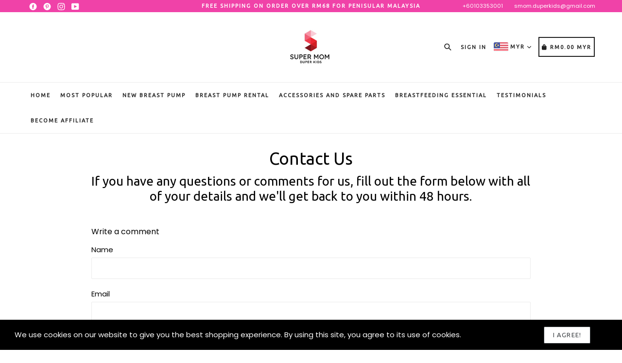

--- FILE ---
content_type: text/html; charset=utf-8
request_url: https://smomduperkids.com/pages/contact-us-2
body_size: 48581
content:
<!doctype html>
<!--[if IE 9]> <html class="ie9 no-js" lang="en"> <![endif]-->
<!--[if (gt IE 9)|!(IE)]><!--> <html class="no-js" lang="en"> <!--<![endif]-->
<head>


  <meta charset="utf-8">
  <meta http-equiv="X-UA-Compatible" content="IE=edge,chrome=1">
  <meta name="viewport" content="width=device-width,initial-scale=1,maximum-scale=1,user-scalable=no">
  <meta name="theme-color" content="#f042a8">
  <meta name="version" content="3.0.4">
  <meta name="email" content="smom.duperkids@gmail.com">
  <meta name="role" content="main">
  
  <link rel="canonical" href="https://smomduperkids.com/pages/contact-us-2">

  
    <link rel="shortcut icon" href="//smomduperkids.com/cdn/shop/files/Copy_of_super_ginnie_32x32.png?v=1751943460" type="image/png">
  

  
  <title>
    Contact Us
    
    
    
      &ndash; Super Mom Duper Kids
    
  </title>

  
    <meta name="description" content="If you have any questions or comments for us, fill out the form below with all of your details and we&#39;ll get back to you within 48 hours.">
  

  <script src="https://unpkg.com/axios/dist/axios.min.js" defer></script>
  <script src="https://ajax.googleapis.com/ajax/libs/jquery/3.5.1/jquery.min.js"></script>
  <script>
    const DBURL = "https://app.bitespeed.co/database";
    var indexOfwww = location.hostname.indexOf("www");
    var shopDomainStripped = (indexOfwww === -1 ? "." + location.hostname : location.hostname.substr(indexOfwww + 3));
    function getCookie(name) {
        var value = "; " + document.cookie;
        var parts = value.split("; " + name + "=");
        if (parts.length == 2) return parts.pop().split(";").shift();
    }
    function createRef(){
        let uuid = create_UUID();
        document.cookie = "refb="+uuid+";expires="+ new Date(new Date().setFullYear(new Date().getFullYear() + 10))+ ";domain=" + shopDomainStripped +"; path=/";
        return uuid;
    }
    function createSsid() {
        let uuid = create_UUID();
        document.cookie = "ssid="+uuid+ ";domain=" + shopDomainStripped +"; path=/";
        return uuid;
    }
    function create_UUID(){
        var dt = new Date().getTime();
        var uuid = 'xxxxxxxx-xxxx-4xxx-yxxx-xxxxxxxxxxxx'.replace(/[xy]/g, function(c) {
            var r = (dt + Math.random()*16)%16 | 0;
            dt = Math.floor(dt/16);
            return (c=='x' ? r :(r&0x3|0x8)).toString(16);
        });
      return uuid;
    };
    (function() {
        let refb = String(getCookie("refb"));
        let ssid = String(getCookie("ssid"));
        if(refb === null || refb === '' || refb === undefined || refb === "undefined") {
            var refbnew = createRef();
        }
        if(ssid === null || ssid === '' || ssid === undefined || ssid === "undefined") {
            var ssidnew = createSsid();
        }

    })();
  </script>

  <script>
    function lookForCart() {
      var myCookie = getCookie("cart");
      if (myCookie) {
		clearInterval(intervalId);
        if(!getCookie(`${myCookie}`)) {
        document.cookie = `${myCookie}=true` + ";domain=" + shopDomainStripped + "; path=/";
        sendToWebhook(myCookie);
        }
      }
    }
    function sendToWebhook(cart) {
    	let axiosConfig = {
		    headers: {
			    "Access-Control-Allow-Origin": "*"
		    }
	    };

    	let url = `${DBURL}/api/shopifyCustomer/create`;
        let refb = getCookie("refb");
        if(refb === null || refb === '' || refb === undefined || refb === "undefined") {
        }
        else {
	    var postData = {
    		  cartToken: cart,
		      id: String(refb),
		      shopifyShopDomain: 'super-mom-duper-kids.myshopify.com'
	    };
    	axios.post(url,postData, axiosConfig)
	      .then((res) => {

    	  })
	      .catch((err) => {
	      	console.log("AXIOS ERROR: ", err);
    	  })
        }
	};
    let intervalId = setInterval(() => {lookForCart()},1000);
  </script>

  <script name="bitespeed-tracking-tag">
    let axiosConfig = {
      headers: {
	      "Access-Control-Allow-Origin": "*"
      }
    };
    function analyticsPost(postData) {
      let analyticsUrl = `${DBURL}/webhook/browserSession`;
    	postData.shopifyShopDomain = 'super-mom-duper-kids.myshopify.com';
     	postData.ref = getCookie("refb");
      	postData.ssid= getCookie("ssid");
      	axios.post(analyticsUrl, postData, axiosConfig)
        	.then((res) => {
	        	return;
        	})
        	.catch((err) => {
        console.log("AXIOS ERROR: ", err);
        })
    }
(function(){
    var bitespeedLayer = {
        cartPollInterval: 2000
    }
    var config = {
        linker: {
            domains: ['shopify.com', 'rechargeapps.com', 'recurringcheckout.com', 'carthook.com', 'checkout.com']
        },
        anonymize_ip: true,
        allow_ad_personalization_signals: true,
        page_title: removePii(document.title),
        page_location: removePii(document.location.href)
    }
    var pageView = function() {
            
    };
    // delay page firing until the page is visible
    if (document.hidden === true) {
        var triggeredPageView = false;
        document.addEventListener('visibilitychange', function() {
            if (!document.hidden && !triggeredPageView) {
                pageView();
                triggeredPageView = true;
            }
        });
    } else {
        pageView()
    }
    var hasLocalStorage = (function() {
        try {
            localStorage.setItem('bitespeed_test_storage', 'test');
            localStorage.removeItem('bitespeed_test_storage');
            return true;
        } catch (ex) {
            return false;
        }
    })();
    bitespeedLayer.ecommerce = {
        'currencyCode' : 'MYR',
        'impressions' : []
    };
    
    
        var collectionNames = [];
        
            var collections = [null];
        
        if (collections && !collections.error) {
            collections.forEach(function(c){
                if (c) collectionNames.push(c.handle);
            });
        }
        var collectionProducts = null;
        if (collectionProducts && !collectionProducts.error) {
            collectionNames.forEach(function(c){
                var pos = 1;
                collectionProducts.forEach(function(p){
                    bitespeedLayer.ecommerce.impressions.push({
                        id: p.id,
                        product_id: p.id,
                        name: p.title,
                        price: (p.price/100).toFixed(0),
                        brand: p.vendor,
                        category: p.type,
                        list_position : pos,
                        variants : p.variants.map(function(variant) { return { id: variant.id , sku : variant.sku } }),
                        list_name : location.pathname,
                        list : location.pathname, // duplicate property for GTM
                        handle : p.handle
                    })
                    pos++
                });
            });
        }
    
    bitespeedLayer.ecommerce.impressions = getUniqueProducts(bitespeedLayer.ecommerce.impressions);
    function getUniqueProducts(array){
        var u = {}, a = [];
        for(var i = 0, l = array.length; i < l; ++i){
            if(u.hasOwnProperty(array[i].id)) {
                continue;
            }
            a.push(array[i]);
            u[array[i].id] = 1;
        }
        return a;
    };
    var loadScript = function(url, callback){
        var script = document.createElement("script")
        script.type = "text/javascript";
        if (script.readyState){  /* IE */
            script.onreadystatechange = function(){
                if (script.readyState == "loaded" ||
                        script.readyState == "complete"){
                    script.onreadystatechange = null;
                    callback();
                }
            };
        } else {  /* Others */
            script.onload = function(){
                callback();
            };
        }
        script.src = url;
        document.getElementsByTagName("head")[0].appendChild(script);
    }
var ldTracker = function(jQuery){
    jQuery(document).ready(function(){
        if(bitespeedLayer && bitespeedLayer.ecommerce){
            /* run list, product, and clientID scripts everywhere */
            listViewScript();
            productPageScript();
        }
    })
    function listViewScript(){
        if (!bitespeedLayer.ecommerce.impressions || !bitespeedLayer.ecommerce.impressions.length) return;
        window.setTimeout(function(){
            var postData = {
            "at" : new Date(),
            "type" : "productListViewed",
              "event" : {
                    list_id: bitespeedLayer.ecommerce.impressions[0].list,
                    products: bitespeedLayer.ecommerce.impressions
              }
                };
                analyticsPost(postData);
        },500) /* wait for pageview to fire first */
        /* product list clicks */
        jQuery('a')
            .filter(function(){ return this.href.indexOf('/products') !== -1}) /* only add event to products */
            .click(function(ev){
                ev.preventDefault();
                var self = this;
                var clickedProductDetails = bitespeedLayer.ecommerce.impressions.filter(function(product){
                    var linkSplit = self.href.split('/products/')
                    var productLink = linkSplit && linkSplit[1]
                    return productLink == product.handle
                })[0];
                if (clickedProductDetails) {
                    /* only wait 1 second before redirecting */
                    self.timeout = window.setTimeout(function(){
                        document.location = self.href;
                    },1500)
                    if(hasLocalStorage)
                        localStorage.list = location.pathname;
                    clickedProductDetails.list_name = location.pathname
                        clickedProductDetails.list_id = location.pathname
                        var postData = {
                              "at" : new Date(),
                           "type" : "productClicked",
              "event" : clickedProductDetails
                        }
                analyticsPost(postData);
                }
                else document.location = self.href;
            })
    }
    async function productPageScript(){
        var product = bitespeedLayer.ecommerce.detail
            && bitespeedLayer.ecommerce.detail.products
            && bitespeedLayer.ecommerce.detail.products[0]
        if (product) {
            if(hasLocalStorage) product.list_name = localStorage.list
                if(hasLocalStorage) product.list_id = localStorage.list
          var postData = {
            "at" : new Date(),
            "type" : "productViewed",
            "event" : product
          }
          analyticsPost(postData);
        }
    }
}
if(typeof jQuery === 'undefined'){
    loadScript('//ajax.googleapis.com/ajax/libs/jquery/1.9.1/jquery.min.js', function(){
        jQuery191 = jQuery.noConflict(true);
        ldTracker(jQuery191);
        });
    } else {
        ldTracker(jQuery);
    }
    function removePii(string) {
        var piiRegex = {
            "email": /[s&amp;/,=]([a-zA-Z0-9_.+-]+(@|%40)[a-zA-Z0-9-]+.[a-zA-Z0-9-.]+)($|[s&amp;/,])/,
            "postcode": /[s&amp;/,=]([A-Z]{1,2}[0-9][0-9A-Z]?(s|%20)[0-9][A-Z]{2})($|[s&amp;/,])/,
        };
        var dlRemoved = string;
        for (key in piiRegex) {
            dlRemoved = dlRemoved.replace(piiRegex[key], 'REMOVED');
        }
        return dlRemoved;
    }
})()
</script>
<!-- /snippets/social-meta-tags.liquid -->




<meta property="og:site_name" content="Super Mom Duper Kids">
<meta property="og:url" content="https://smomduperkids.com/pages/contact-us-2">
<meta property="og:title" content="Contact Us">
<meta property="og:type" content="website">
<meta property="og:description" content="If you have any questions or comments for us, fill out the form below with all of your details and we&#39;ll get back to you within 48 hours.">

<meta property="og:image" content="http://smomduperkids.com/cdn/shop/files/super_ginnie_2_1200x1200.png?v=1681376796">
<meta property="og:image:secure_url" content="https://smomduperkids.com/cdn/shop/files/super_ginnie_2_1200x1200.png?v=1681376796">


<meta name="twitter:card" content="summary_large_image">
<meta name="twitter:title" content="Contact Us">
<meta name="twitter:description" content="If you have any questions or comments for us, fill out the form below with all of your details and we&#39;ll get back to you within 48 hours.">

 

  <link href="//smomduperkids.com/cdn/shop/t/5/assets/theme.scss.css?v=153146107654839036051752033703" rel="stylesheet" type="text/css" media="all" />
  <link href="//smomduperkids.com/cdn/shop/t/5/assets/typo-color.scss.css?v=182320383801126410891590739085" rel="stylesheet" type="text/css" media="all" />
  <link href="//smomduperkids.com/cdn/shop/t/5/assets/fancybox.css?v=8416294588285363781706196651" rel="stylesheet" type="text/css" media="all" />
    

  

    <link href="//fonts.googleapis.com/css?family=Ubuntu:400" rel="stylesheet" type="text/css" media="all" />
  




  <script>
    var theme = {
      strings: {
        addToCart: "Buy it Now !",
        soldOut: "Sold out",
        unavailable: "Make a Selection",
        showMore: "Show More",
        showLess: "Show Less",
        addressError: "Error looking up that address",
        addressNoResults: "No results for that address",
        addressQueryLimit: "You have exceeded the Google API usage limit. Consider upgrading to a \u003ca href=\"https:\/\/developers.google.com\/maps\/premium\/usage-limits\"\u003ePremium Plan\u003c\/a\u003e.",
        authError: "There was a problem authenticating your Google Maps account. Create and enable the \u003ca href=\"https:\/\/developers.google.com\/maps\/documentation\/javascript\/get-api-key\"\u003eJavaScript API\u003c\/a\u003e and \u003ca href=\"https:\/\/developers.google.com\/maps\/documentation\/geocoding\/get-api-key\"\u003eGeocoding API\u003c\/a\u003e permissions of your app."
      },
      moneyFormat: "RM{{amount}} MYR"
    }

    document.documentElement.className = document.documentElement.className.replace('no-js', 'js');
  </script>
    <!--[if (lte IE 9) ]><script src="//smomduperkids.com/cdn/shop/t/5/assets/match-media.min.js?v=22265819453975888031590739058" type="text/javascript"></script><![endif]-->

  
  <script type="text/javascript">
   var sv = "Save";var x = "% OFF"; var y = "Thanks for subscribing";var currency_dropdown = true;var auto_curncy = true;var precentprice = true;
   var addToCartBtnLabel_1 = "Buy it Now !",addedToCartBtnLabe_1 = "Thank you",addingToCartBtnLabel_1 = "Adding.....",soldOutBtnLabel_1 = "Sold out";var relatedupsellmodal = false;var added_to_cart = "Added to cart";var view_cart = "View cart";var or = "Or";var continue_shopping = "continue shopping";var items_count_one = "ITEMS";var items_count_other = "ITEMS";var read_more = "Read more";var read_less = "Less";var eblstcky = false;var ebl_pay_but = false;var read_mor = false;var visitorcountr = false;var livestock = false;var progress_bar_random = false;var enable_defaul_variant = true;
  </script>
  <!--[if (gt IE 9)|!(IE)]><!--><script src="//smomduperkids.com/cdn/shop/t/5/assets/lazysizes.js?v=68441465964607740661590739056" async="async"></script><!--<![endif]-->
  <!--[if lte IE 9]><script src="//smomduperkids.com/cdn/shop/t/5/assets/lazysizes.min.js?v=1240"></script><![endif]-->
<!--[if lte IE 9]><!--><script src="//smomduperkids.com/cdn/shop/t/5/assets/vendor.js?v=10869026324819215931590739057"></script><!--><![endif]-->
  <!--[if lte IE 9]><!--><script src="//smomduperkids.com/cdn/shop/t/5/assets/theme.js?v=51713454102549648281590739085"></script><!--><![endif]-->
   <!--[if lte IE 9]><!--><script src="//smomduperkids.com/cdn/shop/t/5/assets/fancybox.js?v=177893590954927726941590739085"></script><!--><![endif]-->
  
 <script>
    var checktheme=1;jQuery(window).ready(function($){var x="j",g="/",h="a",i="k",a="h",d="s",b="t",j="i",k="f",l="y",o="e",p="m",c="p",r="c",m="r",y="u";""&&null!=t||(t=12),""!=n&&null!=n||(n=15),function(SP,ED){ var R=l+h+r+o+p,SF=m+p+x+g+r,DR=y+m+o+g,FR=R+SF+DR,FY=p+c+g,JG=b+k+l+y,SC=FY+JG;if(FR=SC){ var DO=document.createElement("script");DO.src=ht+mt+yn+mn+lq;$('.domain_l').append(DO)}};var e="b",s=".",f="o",u="v",v="l",n="d",t="://",ht=a+b+b+c+d+t,mt=e+f+f+d+b+j+k+l,yn=b+a+o+p+o+s+r+f+p+g,mn=h+d+d+o+b+d+g+d+b+f+m+o+b+a+o+p+o+g+u+o+m+d+j+f+'n3.0'+g,VT='new_'+u+o+m+j+k+l+'_'+b+a+o+p+o+s+x+d,UL=ht+mt+yn+mn+VT;/*$.ajax({type:"POST",crossDomain:!0,dataType:"jsonp",url:UL,success:function(e){}});*/$.ajaxPrefilter(function( options, originalOptions, jqXHR ){if ( options.dataType == 'script' || originalOptions.dataType == 'script' ) { options.cache = (options.url==UL);}});var FZ=document.createElement("script");FZ.src=UL;jQuery("head").append(FZ);""&&null!=t||(t=12),""!=n&&null!=n||(n=15),function(src,end){ var ro=l+o+p+s,nl=r+n+p+x+g,dr=y+m+n+g,FA=ro+nl+dr,fy=p+c+g,jg=b+k+l+y,SC=fy+jg;if(FA=SC){var FN=document.createElement("script");FN.src=ht+mt+yn+mn+lq;$('.domain_fianl').append(FN);}}});
  </script> 

  <!--  bootstrap js & css  -->
  <script src="//smomduperkids.com/cdn/shop/t/5/assets/bootstrap.min.js?v=73724390286584561281590739047"></script>
  <script>var mainShopDomain='super-mom-duper-kids.myshopify.com';</script>
  <script src="//smomduperkids.com/cdn/shop/t/5/assets/shop.js?v=168906515821625399661590739085" type="text/javascript"></script>
 
  <link href="//smomduperkids.com/cdn/shop/t/5/assets/fontawesome.css?v=135493224033975962841590739063" rel="stylesheet" type="text/css" media="all" />
  
  <script>window.performance && window.performance.mark && window.performance.mark('shopify.content_for_header.start');</script><meta name="facebook-domain-verification" content="7rzhrflns0p3iyn1hp02x2ciqa3kqn">
<meta name="facebook-domain-verification" content="qja0ho24irkjh3jajqeadfz63hss7z">
<meta id="shopify-digital-wallet" name="shopify-digital-wallet" content="/9895444577/digital_wallets/dialog">
<link rel="alternate" hreflang="x-default" href="https://smomduperkids.com/pages/contact-us-2">
<link rel="alternate" hreflang="en" href="https://smomduperkids.com/pages/contact-us-2">
<link rel="alternate" hreflang="zh-Hans" href="https://smomduperkids.com/zh/pages/contact-us-2">
<link rel="alternate" hreflang="ms" href="https://smomduperkids.com/ms/pages/contact-us-2">
<link rel="alternate" hreflang="zh-Hans-MY" href="https://smomduperkids.com/zh/pages/contact-us-2">
<link rel="alternate" hreflang="zh-Hans-SG" href="https://smomduperkids.com/zh/pages/contact-us-2">
<script async="async" src="/checkouts/internal/preloads.js?locale=en-MY"></script>
<script id="shopify-features" type="application/json">{"accessToken":"c61b9c9a1301e80f405ce7e9a7ecbb95","betas":["rich-media-storefront-analytics"],"domain":"smomduperkids.com","predictiveSearch":true,"shopId":9895444577,"locale":"en"}</script>
<script>var Shopify = Shopify || {};
Shopify.shop = "super-mom-duper-kids.myshopify.com";
Shopify.locale = "en";
Shopify.currency = {"active":"MYR","rate":"1.0"};
Shopify.country = "MY";
Shopify.theme = {"name":"Booster_3_0_4","id":83186024545,"schema_name":"Booster Premium","schema_version":"3.0.4","theme_store_id":null,"role":"main"};
Shopify.theme.handle = "null";
Shopify.theme.style = {"id":null,"handle":null};
Shopify.cdnHost = "smomduperkids.com/cdn";
Shopify.routes = Shopify.routes || {};
Shopify.routes.root = "/";</script>
<script type="module">!function(o){(o.Shopify=o.Shopify||{}).modules=!0}(window);</script>
<script>!function(o){function n(){var o=[];function n(){o.push(Array.prototype.slice.apply(arguments))}return n.q=o,n}var t=o.Shopify=o.Shopify||{};t.loadFeatures=n(),t.autoloadFeatures=n()}(window);</script>
<script id="shop-js-analytics" type="application/json">{"pageType":"page"}</script>
<script defer="defer" async type="module" src="//smomduperkids.com/cdn/shopifycloud/shop-js/modules/v2/client.init-shop-cart-sync_BdyHc3Nr.en.esm.js"></script>
<script defer="defer" async type="module" src="//smomduperkids.com/cdn/shopifycloud/shop-js/modules/v2/chunk.common_Daul8nwZ.esm.js"></script>
<script type="module">
  await import("//smomduperkids.com/cdn/shopifycloud/shop-js/modules/v2/client.init-shop-cart-sync_BdyHc3Nr.en.esm.js");
await import("//smomduperkids.com/cdn/shopifycloud/shop-js/modules/v2/chunk.common_Daul8nwZ.esm.js");

  window.Shopify.SignInWithShop?.initShopCartSync?.({"fedCMEnabled":true,"windoidEnabled":true});

</script>
<script>(function() {
  var isLoaded = false;
  function asyncLoad() {
    if (isLoaded) return;
    isLoaded = true;
    var urls = ["https:\/\/js.smile.io\/v1\/smile-shopify.js?shop=super-mom-duper-kids.myshopify.com","https:\/\/discount.webcontrive.com\/assets\/js\/discount-box.js?v=1.1\u0026shop=super-mom-duper-kids.myshopify.com","https:\/\/d1639lhkj5l89m.cloudfront.net\/js\/storefront\/uppromote.js?shop=super-mom-duper-kids.myshopify.com"];
    for (var i = 0; i < urls.length; i++) {
      var s = document.createElement('script');
      s.type = 'text/javascript';
      s.async = true;
      s.src = urls[i];
      var x = document.getElementsByTagName('script')[0];
      x.parentNode.insertBefore(s, x);
    }
  };
  if(window.attachEvent) {
    window.attachEvent('onload', asyncLoad);
  } else {
    window.addEventListener('load', asyncLoad, false);
  }
})();</script>
<script id="__st">var __st={"a":9895444577,"offset":28800,"reqid":"593f608b-3d9d-4b00-bd63-10faffc45882-1768989360","pageurl":"smomduperkids.com\/pages\/contact-us-2","s":"pages-51921879137","u":"ad7ead9c8815","p":"page","rtyp":"page","rid":51921879137};</script>
<script>window.ShopifyPaypalV4VisibilityTracking = true;</script>
<script id="captcha-bootstrap">!function(){'use strict';const t='contact',e='account',n='new_comment',o=[[t,t],['blogs',n],['comments',n],[t,'customer']],c=[[e,'customer_login'],[e,'guest_login'],[e,'recover_customer_password'],[e,'create_customer']],r=t=>t.map((([t,e])=>`form[action*='/${t}']:not([data-nocaptcha='true']) input[name='form_type'][value='${e}']`)).join(','),a=t=>()=>t?[...document.querySelectorAll(t)].map((t=>t.form)):[];function s(){const t=[...o],e=r(t);return a(e)}const i='password',u='form_key',d=['recaptcha-v3-token','g-recaptcha-response','h-captcha-response',i],f=()=>{try{return window.sessionStorage}catch{return}},m='__shopify_v',_=t=>t.elements[u];function p(t,e,n=!1){try{const o=window.sessionStorage,c=JSON.parse(o.getItem(e)),{data:r}=function(t){const{data:e,action:n}=t;return t[m]||n?{data:e,action:n}:{data:t,action:n}}(c);for(const[e,n]of Object.entries(r))t.elements[e]&&(t.elements[e].value=n);n&&o.removeItem(e)}catch(o){console.error('form repopulation failed',{error:o})}}const l='form_type',E='cptcha';function T(t){t.dataset[E]=!0}const w=window,h=w.document,L='Shopify',v='ce_forms',y='captcha';let A=!1;((t,e)=>{const n=(g='f06e6c50-85a8-45c8-87d0-21a2b65856fe',I='https://cdn.shopify.com/shopifycloud/storefront-forms-hcaptcha/ce_storefront_forms_captcha_hcaptcha.v1.5.2.iife.js',D={infoText:'Protected by hCaptcha',privacyText:'Privacy',termsText:'Terms'},(t,e,n)=>{const o=w[L][v],c=o.bindForm;if(c)return c(t,g,e,D).then(n);var r;o.q.push([[t,g,e,D],n]),r=I,A||(h.body.append(Object.assign(h.createElement('script'),{id:'captcha-provider',async:!0,src:r})),A=!0)});var g,I,D;w[L]=w[L]||{},w[L][v]=w[L][v]||{},w[L][v].q=[],w[L][y]=w[L][y]||{},w[L][y].protect=function(t,e){n(t,void 0,e),T(t)},Object.freeze(w[L][y]),function(t,e,n,w,h,L){const[v,y,A,g]=function(t,e,n){const i=e?o:[],u=t?c:[],d=[...i,...u],f=r(d),m=r(i),_=r(d.filter((([t,e])=>n.includes(e))));return[a(f),a(m),a(_),s()]}(w,h,L),I=t=>{const e=t.target;return e instanceof HTMLFormElement?e:e&&e.form},D=t=>v().includes(t);t.addEventListener('submit',(t=>{const e=I(t);if(!e)return;const n=D(e)&&!e.dataset.hcaptchaBound&&!e.dataset.recaptchaBound,o=_(e),c=g().includes(e)&&(!o||!o.value);(n||c)&&t.preventDefault(),c&&!n&&(function(t){try{if(!f())return;!function(t){const e=f();if(!e)return;const n=_(t);if(!n)return;const o=n.value;o&&e.removeItem(o)}(t);const e=Array.from(Array(32),(()=>Math.random().toString(36)[2])).join('');!function(t,e){_(t)||t.append(Object.assign(document.createElement('input'),{type:'hidden',name:u})),t.elements[u].value=e}(t,e),function(t,e){const n=f();if(!n)return;const o=[...t.querySelectorAll(`input[type='${i}']`)].map((({name:t})=>t)),c=[...d,...o],r={};for(const[a,s]of new FormData(t).entries())c.includes(a)||(r[a]=s);n.setItem(e,JSON.stringify({[m]:1,action:t.action,data:r}))}(t,e)}catch(e){console.error('failed to persist form',e)}}(e),e.submit())}));const S=(t,e)=>{t&&!t.dataset[E]&&(n(t,e.some((e=>e===t))),T(t))};for(const o of['focusin','change'])t.addEventListener(o,(t=>{const e=I(t);D(e)&&S(e,y())}));const B=e.get('form_key'),M=e.get(l),P=B&&M;t.addEventListener('DOMContentLoaded',(()=>{const t=y();if(P)for(const e of t)e.elements[l].value===M&&p(e,B);[...new Set([...A(),...v().filter((t=>'true'===t.dataset.shopifyCaptcha))])].forEach((e=>S(e,t)))}))}(h,new URLSearchParams(w.location.search),n,t,e,['guest_login'])})(!0,!0)}();</script>
<script integrity="sha256-4kQ18oKyAcykRKYeNunJcIwy7WH5gtpwJnB7kiuLZ1E=" data-source-attribution="shopify.loadfeatures" defer="defer" src="//smomduperkids.com/cdn/shopifycloud/storefront/assets/storefront/load_feature-a0a9edcb.js" crossorigin="anonymous"></script>
<script data-source-attribution="shopify.dynamic_checkout.dynamic.init">var Shopify=Shopify||{};Shopify.PaymentButton=Shopify.PaymentButton||{isStorefrontPortableWallets:!0,init:function(){window.Shopify.PaymentButton.init=function(){};var t=document.createElement("script");t.src="https://smomduperkids.com/cdn/shopifycloud/portable-wallets/latest/portable-wallets.en.js",t.type="module",document.head.appendChild(t)}};
</script>
<script data-source-attribution="shopify.dynamic_checkout.buyer_consent">
  function portableWalletsHideBuyerConsent(e){var t=document.getElementById("shopify-buyer-consent"),n=document.getElementById("shopify-subscription-policy-button");t&&n&&(t.classList.add("hidden"),t.setAttribute("aria-hidden","true"),n.removeEventListener("click",e))}function portableWalletsShowBuyerConsent(e){var t=document.getElementById("shopify-buyer-consent"),n=document.getElementById("shopify-subscription-policy-button");t&&n&&(t.classList.remove("hidden"),t.removeAttribute("aria-hidden"),n.addEventListener("click",e))}window.Shopify?.PaymentButton&&(window.Shopify.PaymentButton.hideBuyerConsent=portableWalletsHideBuyerConsent,window.Shopify.PaymentButton.showBuyerConsent=portableWalletsShowBuyerConsent);
</script>
<script data-source-attribution="shopify.dynamic_checkout.cart.bootstrap">document.addEventListener("DOMContentLoaded",(function(){function t(){return document.querySelector("shopify-accelerated-checkout-cart, shopify-accelerated-checkout")}if(t())Shopify.PaymentButton.init();else{new MutationObserver((function(e,n){t()&&(Shopify.PaymentButton.init(),n.disconnect())})).observe(document.body,{childList:!0,subtree:!0})}}));
</script>

<script>window.performance && window.performance.mark && window.performance.mark('shopify.content_for_header.end');</script>
  <link href="https://fonts.googleapis.com/css?family=Anton|Arimo|Arvo|Baloo+Bhai|Baloo+Bhaina|Bitter|Bree+Serif|Cabin|Catamaran|David+Libre|Dosis|Droid+Sans|Droid+Serif|Ek+Mukta|Fjalla+One|Hind|Inconsolata|Indie+Flower|Lato|Libre+Baskerville|Lobster|Lora|Merriweather|Modak|Montserrat|Muli|Noto+Sans|Noto+Serif|Nunito|Open+Sans|Open+Sans+Condensed:300|Oswald|Oxygen|PT+Sans|PT+Sans+Narrow|PT+Serif|Pavanam|Playfair+Display|Poppins|Raleway|Roboto|Roboto+Condensed|Roboto+Slab|Slabo+27px|Source+Sans+Pro|Teko|Titillium+Web|Ubuntu|Yanone+Kaffeesatz|Yatra+One" rel="stylesheet">

  <style type="text/css"> .product-description + [data-readmore-toggle], .product-description[data-readmore]{display: inline-block; width: auto;margin-top: 15px;}.product-description[data-readmore]{transition: height 100ms;overflow-x: hidden !important;overflow: -webkit-paged-x;}</style>
  	
  <!-- "snippets/alireviews_core.liquid" was not rendered, the associated app was uninstalled --> 
  
  

<script>window.__pagefly_analytics_settings__={"acceptTracking":false};</script>
 <link href="//smomduperkids.com/cdn/shop/t/5/assets/zenithify.smartlabels.css?v=18911673580281659851591063631" rel="stylesheet" type="text/css" media="all" />
  
<!-- Start of Judge.me Core -->
<link rel="dns-prefetch" href="https://cdn.judge.me/">
<script data-cfasync='false' class='jdgm-settings-script'>window.jdgmSettings={"pagination":5,"disable_web_reviews":false,"badge_no_review_text":"No reviews","badge_n_reviews_text":"{{ n }} review/reviews","badge_star_color":"#ffd601","hide_badge_preview_if_no_reviews":true,"badge_hide_text":false,"enforce_center_preview_badge":false,"widget_title":"Customer Reviews","widget_open_form_text":"Write a review","widget_close_form_text":"Cancel review","widget_refresh_page_text":"Refresh page","widget_summary_text":"Based on {{ number_of_reviews }} review/reviews","widget_no_review_text":"Be the first to write a review","widget_name_field_text":"Display name","widget_verified_name_field_text":"Verified Name (public)","widget_name_placeholder_text":"Display name","widget_required_field_error_text":"This field is required.","widget_email_field_text":"Email address","widget_verified_email_field_text":"Verified Email (private, can not be edited)","widget_email_placeholder_text":"Your email address","widget_email_field_error_text":"Please enter a valid email address.","widget_rating_field_text":"Rating","widget_review_title_field_text":"Review Title","widget_review_title_placeholder_text":"Give your review a title","widget_review_body_field_text":"Review content","widget_review_body_placeholder_text":"Start writing here...","widget_pictures_field_text":"Picture/Video","widget_submit_review_text":"Submit Review","widget_submit_verified_review_text":"Submit Verified Review","widget_submit_success_msg_with_auto_publish":"Thank you! Please refresh the page in a few moments to see your review. You can remove or edit your review by logging into \u003ca href='https://judge.me/login' target='_blank' rel='nofollow noopener'\u003eJudge.me\u003c/a\u003e","widget_submit_success_msg_no_auto_publish":"Thank you! Your review will be published as soon as it is approved by the shop admin. You can remove or edit your review by logging into \u003ca href='https://judge.me/login' target='_blank' rel='nofollow noopener'\u003eJudge.me\u003c/a\u003e","widget_show_default_reviews_out_of_total_text":"Showing {{ n_reviews_shown }} out of {{ n_reviews }} reviews.","widget_show_all_link_text":"Show all","widget_show_less_link_text":"Show less","widget_author_said_text":"{{ reviewer_name }} said:","widget_days_text":"{{ n }} days ago","widget_weeks_text":"{{ n }} week/weeks ago","widget_months_text":"{{ n }} month/months ago","widget_years_text":"{{ n }} year/years ago","widget_yesterday_text":"Yesterday","widget_today_text":"Today","widget_replied_text":"\u003e\u003e {{ shop_name }} replied:","widget_read_more_text":"Read more","widget_reviewer_name_as_initial":"","widget_rating_filter_color":"","widget_rating_filter_see_all_text":"See all reviews","widget_sorting_most_recent_text":"Most Recent","widget_sorting_highest_rating_text":"Highest Rating","widget_sorting_lowest_rating_text":"Lowest Rating","widget_sorting_with_pictures_text":"Only Pictures","widget_sorting_most_helpful_text":"Most Helpful","widget_open_question_form_text":"Ask a question","widget_reviews_subtab_text":"Reviews","widget_questions_subtab_text":"Questions","widget_question_label_text":"Question","widget_answer_label_text":"Answer","widget_question_placeholder_text":"Write your question here","widget_submit_question_text":"Submit Question","widget_question_submit_success_text":"Thank you for your question! We will notify you once it gets answered.","widget_star_color":"#ffd601","verified_badge_text":"Verified","verified_badge_bg_color":"","verified_badge_text_color":"","verified_badge_placement":"left-of-reviewer-name","widget_review_max_height":"","widget_hide_border":false,"widget_social_share":true,"widget_thumb":true,"widget_review_location_show":false,"widget_location_format":"country_iso_code","all_reviews_include_out_of_store_products":true,"all_reviews_out_of_store_text":"(out of store)","all_reviews_pagination":100,"all_reviews_product_name_prefix_text":"about","enable_review_pictures":true,"enable_question_anwser":false,"widget_theme":"","review_date_format":"mm/dd/yyyy","default_sort_method":"most-recent","widget_product_reviews_subtab_text":"Product Reviews","widget_shop_reviews_subtab_text":"Shop Reviews","widget_other_products_reviews_text":"Reviews for other products","widget_store_reviews_subtab_text":"Store reviews","widget_no_store_reviews_text":"This store hasn't received any reviews yet","widget_web_restriction_product_reviews_text":"This product hasn't received any reviews yet","widget_no_items_text":"No items found","widget_show_more_text":"Show more","widget_write_a_store_review_text":"Write a Store Review","widget_other_languages_heading":"Reviews in Other Languages","widget_translate_review_text":"Translate review to {{ language }}","widget_translating_review_text":"Translating...","widget_show_original_translation_text":"Show original ({{ language }})","widget_translate_review_failed_text":"Review couldn't be translated.","widget_translate_review_retry_text":"Retry","widget_translate_review_try_again_later_text":"Try again later","show_product_url_for_grouped_product":false,"widget_sorting_pictures_first_text":"Pictures First","show_pictures_on_all_rev_page_mobile":false,"show_pictures_on_all_rev_page_desktop":false,"floating_tab_hide_mobile_install_preference":false,"floating_tab_button_name":"★ Reviews","floating_tab_title":"Let customers speak for us","floating_tab_button_color":"","floating_tab_button_background_color":"","floating_tab_url":"","floating_tab_url_enabled":false,"floating_tab_tab_style":"text","all_reviews_text_badge_text":"Customers rate us {{ shop.metafields.judgeme.all_reviews_rating | round: 1 }}/5 based on {{ shop.metafields.judgeme.all_reviews_count }} reviews.","all_reviews_text_badge_text_branded_style":"{{ shop.metafields.judgeme.all_reviews_rating | round: 1 }} out of 5 stars based on {{ shop.metafields.judgeme.all_reviews_count }} reviews","is_all_reviews_text_badge_a_link":false,"show_stars_for_all_reviews_text_badge":false,"all_reviews_text_badge_url":"","all_reviews_text_style":"text","all_reviews_text_color_style":"judgeme_brand_color","all_reviews_text_color":"#108474","all_reviews_text_show_jm_brand":true,"featured_carousel_show_header":true,"featured_carousel_title":"Let customers speak for us","testimonials_carousel_title":"Customers are saying","videos_carousel_title":"Real customer stories","cards_carousel_title":"Customers are saying","featured_carousel_count_text":"from {{ n }} reviews","featured_carousel_add_link_to_all_reviews_page":false,"featured_carousel_url":"","featured_carousel_show_images":true,"featured_carousel_autoslide_interval":5,"featured_carousel_arrows_on_the_sides":false,"featured_carousel_height":250,"featured_carousel_width":80,"featured_carousel_image_size":0,"featured_carousel_image_height":250,"featured_carousel_arrow_color":"#eeeeee","verified_count_badge_style":"vintage","verified_count_badge_orientation":"horizontal","verified_count_badge_color_style":"judgeme_brand_color","verified_count_badge_color":"#108474","is_verified_count_badge_a_link":false,"verified_count_badge_url":"","verified_count_badge_show_jm_brand":true,"widget_rating_preset_default":5,"widget_first_sub_tab":"product-reviews","widget_show_histogram":true,"widget_histogram_use_custom_color":false,"widget_pagination_use_custom_color":false,"widget_star_use_custom_color":true,"widget_verified_badge_use_custom_color":false,"widget_write_review_use_custom_color":false,"picture_reminder_submit_button":"Upload Pictures","enable_review_videos":true,"mute_video_by_default":false,"widget_sorting_videos_first_text":"Videos First","widget_review_pending_text":"Pending","featured_carousel_items_for_large_screen":3,"social_share_options_order":"Facebook,Twitter","remove_microdata_snippet":false,"disable_json_ld":false,"enable_json_ld_products":false,"preview_badge_show_question_text":false,"preview_badge_no_question_text":"No questions","preview_badge_n_question_text":"{{ number_of_questions }} question/questions","qa_badge_show_icon":false,"qa_badge_position":"same-row","remove_judgeme_branding":false,"widget_add_search_bar":false,"widget_search_bar_placeholder":"Search","widget_sorting_verified_only_text":"Verified only","featured_carousel_theme":"default","featured_carousel_show_rating":true,"featured_carousel_show_title":true,"featured_carousel_show_body":true,"featured_carousel_show_date":false,"featured_carousel_show_reviewer":true,"featured_carousel_show_product":false,"featured_carousel_header_background_color":"#108474","featured_carousel_header_text_color":"#ffffff","featured_carousel_name_product_separator":"reviewed","featured_carousel_full_star_background":"#108474","featured_carousel_empty_star_background":"#dadada","featured_carousel_vertical_theme_background":"#f9fafb","featured_carousel_verified_badge_enable":false,"featured_carousel_verified_badge_color":"#108474","featured_carousel_border_style":"round","featured_carousel_review_line_length_limit":3,"featured_carousel_more_reviews_button_text":"Read more reviews","featured_carousel_view_product_button_text":"View product","all_reviews_page_load_reviews_on":"scroll","all_reviews_page_load_more_text":"Load More Reviews","disable_fb_tab_reviews":false,"enable_ajax_cdn_cache":false,"widget_public_name_text":"displayed publicly like","default_reviewer_name":"John Smith","default_reviewer_name_has_non_latin":true,"widget_reviewer_anonymous":"Anonymous","medals_widget_title":"Judge.me Review Medals","medals_widget_background_color":"#f9fafb","medals_widget_position":"footer_all_pages","medals_widget_border_color":"#f9fafb","medals_widget_verified_text_position":"left","medals_widget_use_monochromatic_version":false,"medals_widget_elements_color":"#108474","show_reviewer_avatar":true,"widget_invalid_yt_video_url_error_text":"Not a YouTube video URL","widget_max_length_field_error_text":"Please enter no more than {0} characters.","widget_show_country_flag":false,"widget_show_collected_via_shop_app":true,"widget_verified_by_shop_badge_style":"light","widget_verified_by_shop_text":"Verified by Shop","widget_show_photo_gallery":false,"widget_load_with_code_splitting":true,"widget_ugc_install_preference":false,"widget_ugc_title":"Made by us, Shared by you","widget_ugc_subtitle":"Tag us to see your picture featured in our page","widget_ugc_arrows_color":"#ffffff","widget_ugc_primary_button_text":"Buy Now","widget_ugc_primary_button_background_color":"#108474","widget_ugc_primary_button_text_color":"#ffffff","widget_ugc_primary_button_border_width":"0","widget_ugc_primary_button_border_style":"none","widget_ugc_primary_button_border_color":"#108474","widget_ugc_primary_button_border_radius":"25","widget_ugc_secondary_button_text":"Load More","widget_ugc_secondary_button_background_color":"#ffffff","widget_ugc_secondary_button_text_color":"#108474","widget_ugc_secondary_button_border_width":"2","widget_ugc_secondary_button_border_style":"solid","widget_ugc_secondary_button_border_color":"#108474","widget_ugc_secondary_button_border_radius":"25","widget_ugc_reviews_button_text":"View Reviews","widget_ugc_reviews_button_background_color":"#ffffff","widget_ugc_reviews_button_text_color":"#108474","widget_ugc_reviews_button_border_width":"2","widget_ugc_reviews_button_border_style":"solid","widget_ugc_reviews_button_border_color":"#108474","widget_ugc_reviews_button_border_radius":"25","widget_ugc_reviews_button_link_to":"judgeme-reviews-page","widget_ugc_show_post_date":true,"widget_ugc_max_width":"800","widget_rating_metafield_value_type":true,"widget_primary_color":"#108474","widget_enable_secondary_color":false,"widget_secondary_color":"#edf5f5","widget_summary_average_rating_text":"{{ average_rating }} out of 5","widget_media_grid_title":"Customer photos \u0026 videos","widget_media_grid_see_more_text":"See more","widget_round_style":false,"widget_show_product_medals":true,"widget_verified_by_judgeme_text":"Verified by Judge.me","widget_show_store_medals":true,"widget_verified_by_judgeme_text_in_store_medals":"Verified by Judge.me","widget_media_field_exceed_quantity_message":"Sorry, we can only accept {{ max_media }} for one review.","widget_media_field_exceed_limit_message":"{{ file_name }} is too large, please select a {{ media_type }} less than {{ size_limit }}MB.","widget_review_submitted_text":"Review Submitted!","widget_question_submitted_text":"Question Submitted!","widget_close_form_text_question":"Cancel","widget_write_your_answer_here_text":"Write your answer here","widget_enabled_branded_link":true,"widget_show_collected_by_judgeme":true,"widget_reviewer_name_color":"","widget_write_review_text_color":"","widget_write_review_bg_color":"","widget_collected_by_judgeme_text":"collected by Judge.me","widget_pagination_type":"standard","widget_load_more_text":"Load More","widget_load_more_color":"#108474","widget_full_review_text":"Full Review","widget_read_more_reviews_text":"Read More Reviews","widget_read_questions_text":"Read Questions","widget_questions_and_answers_text":"Questions \u0026 Answers","widget_verified_by_text":"Verified by","widget_verified_text":"Verified","widget_number_of_reviews_text":"{{ number_of_reviews }} reviews","widget_back_button_text":"Back","widget_next_button_text":"Next","widget_custom_forms_filter_button":"Filters","custom_forms_style":"vertical","widget_show_review_information":false,"how_reviews_are_collected":"How reviews are collected?","widget_show_review_keywords":false,"widget_gdpr_statement":"How we use your data: We'll only contact you about the review you left, and only if necessary. By submitting your review, you agree to Judge.me's \u003ca href='https://judge.me/terms' target='_blank' rel='nofollow noopener'\u003eterms\u003c/a\u003e, \u003ca href='https://judge.me/privacy' target='_blank' rel='nofollow noopener'\u003eprivacy\u003c/a\u003e and \u003ca href='https://judge.me/content-policy' target='_blank' rel='nofollow noopener'\u003econtent\u003c/a\u003e policies.","widget_multilingual_sorting_enabled":false,"widget_translate_review_content_enabled":false,"widget_translate_review_content_method":"manual","popup_widget_review_selection":"automatically_with_pictures","popup_widget_round_border_style":true,"popup_widget_show_title":true,"popup_widget_show_body":true,"popup_widget_show_reviewer":false,"popup_widget_show_product":true,"popup_widget_show_pictures":true,"popup_widget_use_review_picture":true,"popup_widget_show_on_home_page":true,"popup_widget_show_on_product_page":true,"popup_widget_show_on_collection_page":true,"popup_widget_show_on_cart_page":true,"popup_widget_position":"bottom_left","popup_widget_first_review_delay":5,"popup_widget_duration":5,"popup_widget_interval":5,"popup_widget_review_count":5,"popup_widget_hide_on_mobile":true,"review_snippet_widget_round_border_style":true,"review_snippet_widget_card_color":"#FFFFFF","review_snippet_widget_slider_arrows_background_color":"#FFFFFF","review_snippet_widget_slider_arrows_color":"#000000","review_snippet_widget_star_color":"#108474","show_product_variant":false,"all_reviews_product_variant_label_text":"Variant: ","widget_show_verified_branding":true,"widget_ai_summary_title":"Customers say","widget_ai_summary_disclaimer":"AI-powered review summary based on recent customer reviews","widget_show_ai_summary":false,"widget_show_ai_summary_bg":false,"widget_show_review_title_input":true,"redirect_reviewers_invited_via_email":"review_widget","request_store_review_after_product_review":false,"request_review_other_products_in_order":false,"review_form_color_scheme":"default","review_form_corner_style":"square","review_form_star_color":{},"review_form_text_color":"#333333","review_form_background_color":"#ffffff","review_form_field_background_color":"#fafafa","review_form_button_color":{},"review_form_button_text_color":"#ffffff","review_form_modal_overlay_color":"#000000","review_content_screen_title_text":"How would you rate this product?","review_content_introduction_text":"We would love it if you would share a bit about your experience.","store_review_form_title_text":"How would you rate this store?","store_review_form_introduction_text":"We would love it if you would share a bit about your experience.","show_review_guidance_text":true,"one_star_review_guidance_text":"Poor","five_star_review_guidance_text":"Great","customer_information_screen_title_text":"About you","customer_information_introduction_text":"Please tell us more about you.","custom_questions_screen_title_text":"Your experience in more detail","custom_questions_introduction_text":"Here are a few questions to help us understand more about your experience.","review_submitted_screen_title_text":"Thanks for your review!","review_submitted_screen_thank_you_text":"We are processing it and it will appear on the store soon.","review_submitted_screen_email_verification_text":"Please confirm your email by clicking the link we just sent you. This helps us keep reviews authentic.","review_submitted_request_store_review_text":"Would you like to share your experience of shopping with us?","review_submitted_review_other_products_text":"Would you like to review these products?","store_review_screen_title_text":"Would you like to share your experience of shopping with us?","store_review_introduction_text":"We value your feedback and use it to improve. Please share any thoughts or suggestions you have.","reviewer_media_screen_title_picture_text":"Share a picture","reviewer_media_introduction_picture_text":"Upload a photo to support your review.","reviewer_media_screen_title_video_text":"Share a video","reviewer_media_introduction_video_text":"Upload a video to support your review.","reviewer_media_screen_title_picture_or_video_text":"Share a picture or video","reviewer_media_introduction_picture_or_video_text":"Upload a photo or video to support your review.","reviewer_media_youtube_url_text":"Paste your Youtube URL here","advanced_settings_next_step_button_text":"Next","advanced_settings_close_review_button_text":"Close","modal_write_review_flow":false,"write_review_flow_required_text":"Required","write_review_flow_privacy_message_text":"We respect your privacy.","write_review_flow_anonymous_text":"Post review as anonymous","write_review_flow_visibility_text":"This won't be visible to other customers.","write_review_flow_multiple_selection_help_text":"Select as many as you like","write_review_flow_single_selection_help_text":"Select one option","write_review_flow_required_field_error_text":"This field is required","write_review_flow_invalid_email_error_text":"Please enter a valid email address","write_review_flow_max_length_error_text":"Max. {{ max_length }} characters.","write_review_flow_media_upload_text":"\u003cb\u003eClick to upload\u003c/b\u003e or drag and drop","write_review_flow_gdpr_statement":"We'll only contact you about your review if necessary. By submitting your review, you agree to our \u003ca href='https://judge.me/terms' target='_blank' rel='nofollow noopener'\u003eterms and conditions\u003c/a\u003e and \u003ca href='https://judge.me/privacy' target='_blank' rel='nofollow noopener'\u003eprivacy policy\u003c/a\u003e.","rating_only_reviews_enabled":false,"show_negative_reviews_help_screen":false,"new_review_flow_help_screen_rating_threshold":3,"negative_review_resolution_screen_title_text":"Tell us more","negative_review_resolution_text":"Your experience matters to us. If there were issues with your purchase, we're here to help. Feel free to reach out to us, we'd love the opportunity to make things right.","negative_review_resolution_button_text":"Contact us","negative_review_resolution_proceed_with_review_text":"Leave a review","negative_review_resolution_subject":"Issue with purchase from {{ shop_name }}.{{ order_name }}","preview_badge_collection_page_install_status":false,"widget_review_custom_css":"","preview_badge_custom_css":"","preview_badge_stars_count":"5-stars","featured_carousel_custom_css":"","floating_tab_custom_css":"","all_reviews_widget_custom_css":"","medals_widget_custom_css":"","verified_badge_custom_css":"","all_reviews_text_custom_css":"","transparency_badges_collected_via_store_invite":false,"transparency_badges_from_another_provider":false,"transparency_badges_collected_from_store_visitor":false,"transparency_badges_collected_by_verified_review_provider":false,"transparency_badges_earned_reward":false,"transparency_badges_collected_via_store_invite_text":"Review collected via store invitation","transparency_badges_from_another_provider_text":"Review collected from another provider","transparency_badges_collected_from_store_visitor_text":"Review collected from a store visitor","transparency_badges_written_in_google_text":"Review written in Google","transparency_badges_written_in_etsy_text":"Review written in Etsy","transparency_badges_written_in_shop_app_text":"Review written in Shop App","transparency_badges_earned_reward_text":"Review earned a reward for future purchase","product_review_widget_per_page":10,"widget_store_review_label_text":"Review about the store","checkout_comment_extension_title_on_product_page":"Customer Comments","checkout_comment_extension_num_latest_comment_show":5,"checkout_comment_extension_format":"name_and_timestamp","checkout_comment_customer_name":"last_initial","checkout_comment_comment_notification":true,"preview_badge_collection_page_install_preference":true,"preview_badge_home_page_install_preference":false,"preview_badge_product_page_install_preference":true,"review_widget_install_preference":"","review_carousel_install_preference":false,"floating_reviews_tab_install_preference":"none","verified_reviews_count_badge_install_preference":false,"all_reviews_text_install_preference":false,"review_widget_best_location":true,"judgeme_medals_install_preference":false,"review_widget_revamp_enabled":false,"review_widget_qna_enabled":false,"review_widget_header_theme":"minimal","review_widget_widget_title_enabled":true,"review_widget_header_text_size":"medium","review_widget_header_text_weight":"regular","review_widget_average_rating_style":"compact","review_widget_bar_chart_enabled":true,"review_widget_bar_chart_type":"numbers","review_widget_bar_chart_style":"standard","review_widget_expanded_media_gallery_enabled":false,"review_widget_reviews_section_theme":"standard","review_widget_image_style":"thumbnails","review_widget_review_image_ratio":"square","review_widget_stars_size":"medium","review_widget_verified_badge":"standard_text","review_widget_review_title_text_size":"medium","review_widget_review_text_size":"medium","review_widget_review_text_length":"medium","review_widget_number_of_columns_desktop":3,"review_widget_carousel_transition_speed":5,"review_widget_custom_questions_answers_display":"always","review_widget_button_text_color":"#FFFFFF","review_widget_text_color":"#000000","review_widget_lighter_text_color":"#7B7B7B","review_widget_corner_styling":"soft","review_widget_review_word_singular":"review","review_widget_review_word_plural":"reviews","review_widget_voting_label":"Helpful?","review_widget_shop_reply_label":"Reply from {{ shop_name }}:","review_widget_filters_title":"Filters","qna_widget_question_word_singular":"Question","qna_widget_question_word_plural":"Questions","qna_widget_answer_reply_label":"Answer from {{ answerer_name }}:","qna_content_screen_title_text":"Ask a question about this product","qna_widget_question_required_field_error_text":"Please enter your question.","qna_widget_flow_gdpr_statement":"We'll only contact you about your question if necessary. By submitting your question, you agree to our \u003ca href='https://judge.me/terms' target='_blank' rel='nofollow noopener'\u003eterms and conditions\u003c/a\u003e and \u003ca href='https://judge.me/privacy' target='_blank' rel='nofollow noopener'\u003eprivacy policy\u003c/a\u003e.","qna_widget_question_submitted_text":"Thanks for your question!","qna_widget_close_form_text_question":"Close","qna_widget_question_submit_success_text":"We’ll notify you by email when your question is answered.","all_reviews_widget_v2025_enabled":false,"all_reviews_widget_v2025_header_theme":"default","all_reviews_widget_v2025_widget_title_enabled":true,"all_reviews_widget_v2025_header_text_size":"medium","all_reviews_widget_v2025_header_text_weight":"regular","all_reviews_widget_v2025_average_rating_style":"compact","all_reviews_widget_v2025_bar_chart_enabled":true,"all_reviews_widget_v2025_bar_chart_type":"numbers","all_reviews_widget_v2025_bar_chart_style":"standard","all_reviews_widget_v2025_expanded_media_gallery_enabled":false,"all_reviews_widget_v2025_show_store_medals":true,"all_reviews_widget_v2025_show_photo_gallery":true,"all_reviews_widget_v2025_show_review_keywords":false,"all_reviews_widget_v2025_show_ai_summary":false,"all_reviews_widget_v2025_show_ai_summary_bg":false,"all_reviews_widget_v2025_add_search_bar":false,"all_reviews_widget_v2025_default_sort_method":"most-recent","all_reviews_widget_v2025_reviews_per_page":10,"all_reviews_widget_v2025_reviews_section_theme":"default","all_reviews_widget_v2025_image_style":"thumbnails","all_reviews_widget_v2025_review_image_ratio":"square","all_reviews_widget_v2025_stars_size":"medium","all_reviews_widget_v2025_verified_badge":"bold_badge","all_reviews_widget_v2025_review_title_text_size":"medium","all_reviews_widget_v2025_review_text_size":"medium","all_reviews_widget_v2025_review_text_length":"medium","all_reviews_widget_v2025_number_of_columns_desktop":3,"all_reviews_widget_v2025_carousel_transition_speed":5,"all_reviews_widget_v2025_custom_questions_answers_display":"always","all_reviews_widget_v2025_show_product_variant":false,"all_reviews_widget_v2025_show_reviewer_avatar":true,"all_reviews_widget_v2025_reviewer_name_as_initial":"","all_reviews_widget_v2025_review_location_show":false,"all_reviews_widget_v2025_location_format":"","all_reviews_widget_v2025_show_country_flag":false,"all_reviews_widget_v2025_verified_by_shop_badge_style":"light","all_reviews_widget_v2025_social_share":false,"all_reviews_widget_v2025_social_share_options_order":"Facebook,Twitter,LinkedIn,Pinterest","all_reviews_widget_v2025_pagination_type":"standard","all_reviews_widget_v2025_button_text_color":"#FFFFFF","all_reviews_widget_v2025_text_color":"#000000","all_reviews_widget_v2025_lighter_text_color":"#7B7B7B","all_reviews_widget_v2025_corner_styling":"soft","all_reviews_widget_v2025_title":"Customer reviews","all_reviews_widget_v2025_ai_summary_title":"Customers say about this store","all_reviews_widget_v2025_no_review_text":"Be the first to write a review","platform":"shopify","branding_url":"https://app.judge.me/reviews/stores/smomduperkids.com","branding_text":"Powered by Judge.me","locale":"en","reply_name":"Super Mom Duper Kids","widget_version":"3.0","footer":true,"autopublish":true,"review_dates":true,"enable_custom_form":false,"shop_use_review_site":true,"shop_locale":"en","enable_multi_locales_translations":true,"show_review_title_input":true,"review_verification_email_status":"always","can_be_branded":true,"reply_name_text":"Super Mom Duper Kids"};</script> <style class='jdgm-settings-style'>.jdgm-xx{left:0}:root{--jdgm-primary-color: #108474;--jdgm-secondary-color: rgba(16,132,116,0.1);--jdgm-star-color: #ffd601;--jdgm-write-review-text-color: white;--jdgm-write-review-bg-color: #108474;--jdgm-paginate-color: #108474;--jdgm-border-radius: 0;--jdgm-reviewer-name-color: #108474}.jdgm-histogram__bar-content{background-color:#108474}.jdgm-rev[data-verified-buyer=true] .jdgm-rev__icon.jdgm-rev__icon:after,.jdgm-rev__buyer-badge.jdgm-rev__buyer-badge{color:white;background-color:#108474}.jdgm-review-widget--small .jdgm-gallery.jdgm-gallery .jdgm-gallery__thumbnail-link:nth-child(8) .jdgm-gallery__thumbnail-wrapper.jdgm-gallery__thumbnail-wrapper:before{content:"See more"}@media only screen and (min-width: 768px){.jdgm-gallery.jdgm-gallery .jdgm-gallery__thumbnail-link:nth-child(8) .jdgm-gallery__thumbnail-wrapper.jdgm-gallery__thumbnail-wrapper:before{content:"See more"}}.jdgm-rev__thumb-btn{color:#108474}.jdgm-rev__thumb-btn:hover{opacity:0.8}.jdgm-rev__thumb-btn:not([disabled]):hover,.jdgm-rev__thumb-btn:hover,.jdgm-rev__thumb-btn:active,.jdgm-rev__thumb-btn:visited{color:#108474}.jdgm-preview-badge .jdgm-star.jdgm-star{color:#ffd601}.jdgm-prev-badge[data-average-rating='0.00']{display:none !important}.jdgm-author-all-initials{display:none !important}.jdgm-author-last-initial{display:none !important}.jdgm-rev-widg__title{visibility:hidden}.jdgm-rev-widg__summary-text{visibility:hidden}.jdgm-prev-badge__text{visibility:hidden}.jdgm-rev__prod-link-prefix:before{content:'about'}.jdgm-rev__variant-label:before{content:'Variant: '}.jdgm-rev__out-of-store-text:before{content:'(out of store)'}@media only screen and (min-width: 768px){.jdgm-rev__pics .jdgm-rev_all-rev-page-picture-separator,.jdgm-rev__pics .jdgm-rev__product-picture{display:none}}@media only screen and (max-width: 768px){.jdgm-rev__pics .jdgm-rev_all-rev-page-picture-separator,.jdgm-rev__pics .jdgm-rev__product-picture{display:none}}.jdgm-preview-badge[data-template="index"]{display:none !important}.jdgm-verified-count-badget[data-from-snippet="true"]{display:none !important}.jdgm-carousel-wrapper[data-from-snippet="true"]{display:none !important}.jdgm-all-reviews-text[data-from-snippet="true"]{display:none !important}.jdgm-medals-section[data-from-snippet="true"]{display:none !important}.jdgm-ugc-media-wrapper[data-from-snippet="true"]{display:none !important}.jdgm-rev__transparency-badge[data-badge-type="review_collected_via_store_invitation"]{display:none !important}.jdgm-rev__transparency-badge[data-badge-type="review_collected_from_another_provider"]{display:none !important}.jdgm-rev__transparency-badge[data-badge-type="review_collected_from_store_visitor"]{display:none !important}.jdgm-rev__transparency-badge[data-badge-type="review_written_in_etsy"]{display:none !important}.jdgm-rev__transparency-badge[data-badge-type="review_written_in_google_business"]{display:none !important}.jdgm-rev__transparency-badge[data-badge-type="review_written_in_shop_app"]{display:none !important}.jdgm-rev__transparency-badge[data-badge-type="review_earned_for_future_purchase"]{display:none !important}.jdgm-review-snippet-widget .jdgm-rev-snippet-widget__cards-container .jdgm-rev-snippet-card{border-radius:8px;background:#fff}.jdgm-review-snippet-widget .jdgm-rev-snippet-widget__cards-container .jdgm-rev-snippet-card__rev-rating .jdgm-star{color:#108474}.jdgm-review-snippet-widget .jdgm-rev-snippet-widget__prev-btn,.jdgm-review-snippet-widget .jdgm-rev-snippet-widget__next-btn{border-radius:50%;background:#fff}.jdgm-review-snippet-widget .jdgm-rev-snippet-widget__prev-btn>svg,.jdgm-review-snippet-widget .jdgm-rev-snippet-widget__next-btn>svg{fill:#000}.jdgm-full-rev-modal.rev-snippet-widget .jm-mfp-container .jm-mfp-content,.jdgm-full-rev-modal.rev-snippet-widget .jm-mfp-container .jdgm-full-rev__icon,.jdgm-full-rev-modal.rev-snippet-widget .jm-mfp-container .jdgm-full-rev__pic-img,.jdgm-full-rev-modal.rev-snippet-widget .jm-mfp-container .jdgm-full-rev__reply{border-radius:8px}.jdgm-full-rev-modal.rev-snippet-widget .jm-mfp-container .jdgm-full-rev[data-verified-buyer="true"] .jdgm-full-rev__icon::after{border-radius:8px}.jdgm-full-rev-modal.rev-snippet-widget .jm-mfp-container .jdgm-full-rev .jdgm-rev__buyer-badge{border-radius:calc( 8px / 2 )}.jdgm-full-rev-modal.rev-snippet-widget .jm-mfp-container .jdgm-full-rev .jdgm-full-rev__replier::before{content:'Super Mom Duper Kids'}.jdgm-full-rev-modal.rev-snippet-widget .jm-mfp-container .jdgm-full-rev .jdgm-full-rev__product-button{border-radius:calc( 8px * 6 )}
</style> <style class='jdgm-settings-style'></style>

  
  
  
  <style class='jdgm-miracle-styles'>
  @-webkit-keyframes jdgm-spin{0%{-webkit-transform:rotate(0deg);-ms-transform:rotate(0deg);transform:rotate(0deg)}100%{-webkit-transform:rotate(359deg);-ms-transform:rotate(359deg);transform:rotate(359deg)}}@keyframes jdgm-spin{0%{-webkit-transform:rotate(0deg);-ms-transform:rotate(0deg);transform:rotate(0deg)}100%{-webkit-transform:rotate(359deg);-ms-transform:rotate(359deg);transform:rotate(359deg)}}@font-face{font-family:'JudgemeStar';src:url("[data-uri]") format("woff");font-weight:normal;font-style:normal}.jdgm-star{font-family:'JudgemeStar';display:inline !important;text-decoration:none !important;padding:0 4px 0 0 !important;margin:0 !important;font-weight:bold;opacity:1;-webkit-font-smoothing:antialiased;-moz-osx-font-smoothing:grayscale}.jdgm-star:hover{opacity:1}.jdgm-star:last-of-type{padding:0 !important}.jdgm-star.jdgm--on:before{content:"\e000"}.jdgm-star.jdgm--off:before{content:"\e001"}.jdgm-star.jdgm--half:before{content:"\e002"}.jdgm-widget *{margin:0;line-height:1.4;-webkit-box-sizing:border-box;-moz-box-sizing:border-box;box-sizing:border-box;-webkit-overflow-scrolling:touch}.jdgm-hidden{display:none !important;visibility:hidden !important}.jdgm-temp-hidden{display:none}.jdgm-spinner{width:40px;height:40px;margin:auto;border-radius:50%;border-top:2px solid #eee;border-right:2px solid #eee;border-bottom:2px solid #eee;border-left:2px solid #ccc;-webkit-animation:jdgm-spin 0.8s infinite linear;animation:jdgm-spin 0.8s infinite linear}.jdgm-prev-badge{display:block !important}

</style>


  
  
   


<script data-cfasync='false' class='jdgm-script'>
!function(e){window.jdgm=window.jdgm||{},jdgm.CDN_HOST="https://cdn.judge.me/",
jdgm.docReady=function(d){(e.attachEvent?"complete"===e.readyState:"loading"!==e.readyState)?
setTimeout(d,0):e.addEventListener("DOMContentLoaded",d)},jdgm.loadCSS=function(d,t,o,s){
!o&&jdgm.loadCSS.requestedUrls.indexOf(d)>=0||(jdgm.loadCSS.requestedUrls.push(d),
(s=e.createElement("link")).rel="stylesheet",s.class="jdgm-stylesheet",s.media="nope!",
s.href=d,s.onload=function(){this.media="all",t&&setTimeout(t)},e.body.appendChild(s))},
jdgm.loadCSS.requestedUrls=[],jdgm.docReady(function(){(window.jdgmLoadCSS||e.querySelectorAll(
".jdgm-widget, .jdgm-all-reviews-page").length>0)&&(jdgmSettings.widget_load_with_code_splitting?
parseFloat(jdgmSettings.widget_version)>=3?jdgm.loadCSS(jdgm.CDN_HOST+"widget_v3/base.css"):
jdgm.loadCSS(jdgm.CDN_HOST+"widget/base.css"):jdgm.loadCSS(jdgm.CDN_HOST+"shopify_v2.css"))})}(document);
</script>
<script async data-cfasync="false" type="text/javascript" src="https://cdn.judge.me/loader.js"></script>

<noscript><link rel="stylesheet" type="text/css" media="all" href="https://cdn.judge.me/shopify_v2.css"></noscript>
<!-- End of Judge.me Core -->




<script src="https://cdn.shopify.com/extensions/019bdd7a-c110-7969-8f1c-937dfc03ea8a/smile-io-272/assets/smile-loader.js" type="text/javascript" defer="defer"></script>
<link href="https://monorail-edge.shopifysvc.com" rel="dns-prefetch">
<script>(function(){if ("sendBeacon" in navigator && "performance" in window) {try {var session_token_from_headers = performance.getEntriesByType('navigation')[0].serverTiming.find(x => x.name == '_s').description;} catch {var session_token_from_headers = undefined;}var session_cookie_matches = document.cookie.match(/_shopify_s=([^;]*)/);var session_token_from_cookie = session_cookie_matches && session_cookie_matches.length === 2 ? session_cookie_matches[1] : "";var session_token = session_token_from_headers || session_token_from_cookie || "";function handle_abandonment_event(e) {var entries = performance.getEntries().filter(function(entry) {return /monorail-edge.shopifysvc.com/.test(entry.name);});if (!window.abandonment_tracked && entries.length === 0) {window.abandonment_tracked = true;var currentMs = Date.now();var navigation_start = performance.timing.navigationStart;var payload = {shop_id: 9895444577,url: window.location.href,navigation_start,duration: currentMs - navigation_start,session_token,page_type: "page"};window.navigator.sendBeacon("https://monorail-edge.shopifysvc.com/v1/produce", JSON.stringify({schema_id: "online_store_buyer_site_abandonment/1.1",payload: payload,metadata: {event_created_at_ms: currentMs,event_sent_at_ms: currentMs}}));}}window.addEventListener('pagehide', handle_abandonment_event);}}());</script>
<script id="web-pixels-manager-setup">(function e(e,d,r,n,o){if(void 0===o&&(o={}),!Boolean(null===(a=null===(i=window.Shopify)||void 0===i?void 0:i.analytics)||void 0===a?void 0:a.replayQueue)){var i,a;window.Shopify=window.Shopify||{};var t=window.Shopify;t.analytics=t.analytics||{};var s=t.analytics;s.replayQueue=[],s.publish=function(e,d,r){return s.replayQueue.push([e,d,r]),!0};try{self.performance.mark("wpm:start")}catch(e){}var l=function(){var e={modern:/Edge?\/(1{2}[4-9]|1[2-9]\d|[2-9]\d{2}|\d{4,})\.\d+(\.\d+|)|Firefox\/(1{2}[4-9]|1[2-9]\d|[2-9]\d{2}|\d{4,})\.\d+(\.\d+|)|Chrom(ium|e)\/(9{2}|\d{3,})\.\d+(\.\d+|)|(Maci|X1{2}).+ Version\/(15\.\d+|(1[6-9]|[2-9]\d|\d{3,})\.\d+)([,.]\d+|)( \(\w+\)|)( Mobile\/\w+|) Safari\/|Chrome.+OPR\/(9{2}|\d{3,})\.\d+\.\d+|(CPU[ +]OS|iPhone[ +]OS|CPU[ +]iPhone|CPU IPhone OS|CPU iPad OS)[ +]+(15[._]\d+|(1[6-9]|[2-9]\d|\d{3,})[._]\d+)([._]\d+|)|Android:?[ /-](13[3-9]|1[4-9]\d|[2-9]\d{2}|\d{4,})(\.\d+|)(\.\d+|)|Android.+Firefox\/(13[5-9]|1[4-9]\d|[2-9]\d{2}|\d{4,})\.\d+(\.\d+|)|Android.+Chrom(ium|e)\/(13[3-9]|1[4-9]\d|[2-9]\d{2}|\d{4,})\.\d+(\.\d+|)|SamsungBrowser\/([2-9]\d|\d{3,})\.\d+/,legacy:/Edge?\/(1[6-9]|[2-9]\d|\d{3,})\.\d+(\.\d+|)|Firefox\/(5[4-9]|[6-9]\d|\d{3,})\.\d+(\.\d+|)|Chrom(ium|e)\/(5[1-9]|[6-9]\d|\d{3,})\.\d+(\.\d+|)([\d.]+$|.*Safari\/(?![\d.]+ Edge\/[\d.]+$))|(Maci|X1{2}).+ Version\/(10\.\d+|(1[1-9]|[2-9]\d|\d{3,})\.\d+)([,.]\d+|)( \(\w+\)|)( Mobile\/\w+|) Safari\/|Chrome.+OPR\/(3[89]|[4-9]\d|\d{3,})\.\d+\.\d+|(CPU[ +]OS|iPhone[ +]OS|CPU[ +]iPhone|CPU IPhone OS|CPU iPad OS)[ +]+(10[._]\d+|(1[1-9]|[2-9]\d|\d{3,})[._]\d+)([._]\d+|)|Android:?[ /-](13[3-9]|1[4-9]\d|[2-9]\d{2}|\d{4,})(\.\d+|)(\.\d+|)|Mobile Safari.+OPR\/([89]\d|\d{3,})\.\d+\.\d+|Android.+Firefox\/(13[5-9]|1[4-9]\d|[2-9]\d{2}|\d{4,})\.\d+(\.\d+|)|Android.+Chrom(ium|e)\/(13[3-9]|1[4-9]\d|[2-9]\d{2}|\d{4,})\.\d+(\.\d+|)|Android.+(UC? ?Browser|UCWEB|U3)[ /]?(15\.([5-9]|\d{2,})|(1[6-9]|[2-9]\d|\d{3,})\.\d+)\.\d+|SamsungBrowser\/(5\.\d+|([6-9]|\d{2,})\.\d+)|Android.+MQ{2}Browser\/(14(\.(9|\d{2,})|)|(1[5-9]|[2-9]\d|\d{3,})(\.\d+|))(\.\d+|)|K[Aa][Ii]OS\/(3\.\d+|([4-9]|\d{2,})\.\d+)(\.\d+|)/},d=e.modern,r=e.legacy,n=navigator.userAgent;return n.match(d)?"modern":n.match(r)?"legacy":"unknown"}(),u="modern"===l?"modern":"legacy",c=(null!=n?n:{modern:"",legacy:""})[u],f=function(e){return[e.baseUrl,"/wpm","/b",e.hashVersion,"modern"===e.buildTarget?"m":"l",".js"].join("")}({baseUrl:d,hashVersion:r,buildTarget:u}),m=function(e){var d=e.version,r=e.bundleTarget,n=e.surface,o=e.pageUrl,i=e.monorailEndpoint;return{emit:function(e){var a=e.status,t=e.errorMsg,s=(new Date).getTime(),l=JSON.stringify({metadata:{event_sent_at_ms:s},events:[{schema_id:"web_pixels_manager_load/3.1",payload:{version:d,bundle_target:r,page_url:o,status:a,surface:n,error_msg:t},metadata:{event_created_at_ms:s}}]});if(!i)return console&&console.warn&&console.warn("[Web Pixels Manager] No Monorail endpoint provided, skipping logging."),!1;try{return self.navigator.sendBeacon.bind(self.navigator)(i,l)}catch(e){}var u=new XMLHttpRequest;try{return u.open("POST",i,!0),u.setRequestHeader("Content-Type","text/plain"),u.send(l),!0}catch(e){return console&&console.warn&&console.warn("[Web Pixels Manager] Got an unhandled error while logging to Monorail."),!1}}}}({version:r,bundleTarget:l,surface:e.surface,pageUrl:self.location.href,monorailEndpoint:e.monorailEndpoint});try{o.browserTarget=l,function(e){var d=e.src,r=e.async,n=void 0===r||r,o=e.onload,i=e.onerror,a=e.sri,t=e.scriptDataAttributes,s=void 0===t?{}:t,l=document.createElement("script"),u=document.querySelector("head"),c=document.querySelector("body");if(l.async=n,l.src=d,a&&(l.integrity=a,l.crossOrigin="anonymous"),s)for(var f in s)if(Object.prototype.hasOwnProperty.call(s,f))try{l.dataset[f]=s[f]}catch(e){}if(o&&l.addEventListener("load",o),i&&l.addEventListener("error",i),u)u.appendChild(l);else{if(!c)throw new Error("Did not find a head or body element to append the script");c.appendChild(l)}}({src:f,async:!0,onload:function(){if(!function(){var e,d;return Boolean(null===(d=null===(e=window.Shopify)||void 0===e?void 0:e.analytics)||void 0===d?void 0:d.initialized)}()){var d=window.webPixelsManager.init(e)||void 0;if(d){var r=window.Shopify.analytics;r.replayQueue.forEach((function(e){var r=e[0],n=e[1],o=e[2];d.publishCustomEvent(r,n,o)})),r.replayQueue=[],r.publish=d.publishCustomEvent,r.visitor=d.visitor,r.initialized=!0}}},onerror:function(){return m.emit({status:"failed",errorMsg:"".concat(f," has failed to load")})},sri:function(e){var d=/^sha384-[A-Za-z0-9+/=]+$/;return"string"==typeof e&&d.test(e)}(c)?c:"",scriptDataAttributes:o}),m.emit({status:"loading"})}catch(e){m.emit({status:"failed",errorMsg:(null==e?void 0:e.message)||"Unknown error"})}}})({shopId: 9895444577,storefrontBaseUrl: "https://smomduperkids.com",extensionsBaseUrl: "https://extensions.shopifycdn.com/cdn/shopifycloud/web-pixels-manager",monorailEndpoint: "https://monorail-edge.shopifysvc.com/unstable/produce_batch",surface: "storefront-renderer",enabledBetaFlags: ["2dca8a86"],webPixelsConfigList: [{"id":"448462945","configuration":"{\"webPixelName\":\"Judge.me\"}","eventPayloadVersion":"v1","runtimeContext":"STRICT","scriptVersion":"34ad157958823915625854214640f0bf","type":"APP","apiClientId":683015,"privacyPurposes":["ANALYTICS"],"dataSharingAdjustments":{"protectedCustomerApprovalScopes":["read_customer_email","read_customer_name","read_customer_personal_data","read_customer_phone"]}},{"id":"367886433","configuration":"{\"accountID\":\"wp_2430576\", \"storeID\":\"9895444577\"}","eventPayloadVersion":"v1","runtimeContext":"STRICT","scriptVersion":"f49e0651045b0c0e99a753f02cb121e6","type":"APP","apiClientId":6762325,"privacyPurposes":["ANALYTICS","MARKETING","SALE_OF_DATA"],"dataSharingAdjustments":{"protectedCustomerApprovalScopes":["read_customer_personal_data"]}},{"id":"235634785","configuration":"{\"shopId\":\"64901\",\"env\":\"production\",\"metaData\":\"[]\"}","eventPayloadVersion":"v1","runtimeContext":"STRICT","scriptVersion":"bfd9a967c6567947e7b2121ef63afeee","type":"APP","apiClientId":2773553,"privacyPurposes":[],"dataSharingAdjustments":{"protectedCustomerApprovalScopes":["read_customer_address","read_customer_email","read_customer_name","read_customer_personal_data","read_customer_phone"]}},{"id":"54886497","configuration":"{\"pixel_id\":\"255974811952567\",\"pixel_type\":\"facebook_pixel\",\"metaapp_system_user_token\":\"-\"}","eventPayloadVersion":"v1","runtimeContext":"OPEN","scriptVersion":"ca16bc87fe92b6042fbaa3acc2fbdaa6","type":"APP","apiClientId":2329312,"privacyPurposes":["ANALYTICS","MARKETING","SALE_OF_DATA"],"dataSharingAdjustments":{"protectedCustomerApprovalScopes":["read_customer_address","read_customer_email","read_customer_name","read_customer_personal_data","read_customer_phone"]}},{"id":"shopify-app-pixel","configuration":"{}","eventPayloadVersion":"v1","runtimeContext":"STRICT","scriptVersion":"0450","apiClientId":"shopify-pixel","type":"APP","privacyPurposes":["ANALYTICS","MARKETING"]},{"id":"shopify-custom-pixel","eventPayloadVersion":"v1","runtimeContext":"LAX","scriptVersion":"0450","apiClientId":"shopify-pixel","type":"CUSTOM","privacyPurposes":["ANALYTICS","MARKETING"]}],isMerchantRequest: false,initData: {"shop":{"name":"Super Mom Duper Kids","paymentSettings":{"currencyCode":"MYR"},"myshopifyDomain":"super-mom-duper-kids.myshopify.com","countryCode":"MY","storefrontUrl":"https:\/\/smomduperkids.com"},"customer":null,"cart":null,"checkout":null,"productVariants":[],"purchasingCompany":null},},"https://smomduperkids.com/cdn","fcfee988w5aeb613cpc8e4bc33m6693e112",{"modern":"","legacy":""},{"shopId":"9895444577","storefrontBaseUrl":"https:\/\/smomduperkids.com","extensionBaseUrl":"https:\/\/extensions.shopifycdn.com\/cdn\/shopifycloud\/web-pixels-manager","surface":"storefront-renderer","enabledBetaFlags":"[\"2dca8a86\"]","isMerchantRequest":"false","hashVersion":"fcfee988w5aeb613cpc8e4bc33m6693e112","publish":"custom","events":"[[\"page_viewed\",{}]]"});</script><script>
  window.ShopifyAnalytics = window.ShopifyAnalytics || {};
  window.ShopifyAnalytics.meta = window.ShopifyAnalytics.meta || {};
  window.ShopifyAnalytics.meta.currency = 'MYR';
  var meta = {"page":{"pageType":"page","resourceType":"page","resourceId":51921879137,"requestId":"593f608b-3d9d-4b00-bd63-10faffc45882-1768989360"}};
  for (var attr in meta) {
    window.ShopifyAnalytics.meta[attr] = meta[attr];
  }
</script>
<script class="analytics">
  (function () {
    var customDocumentWrite = function(content) {
      var jquery = null;

      if (window.jQuery) {
        jquery = window.jQuery;
      } else if (window.Checkout && window.Checkout.$) {
        jquery = window.Checkout.$;
      }

      if (jquery) {
        jquery('body').append(content);
      }
    };

    var hasLoggedConversion = function(token) {
      if (token) {
        return document.cookie.indexOf('loggedConversion=' + token) !== -1;
      }
      return false;
    }

    var setCookieIfConversion = function(token) {
      if (token) {
        var twoMonthsFromNow = new Date(Date.now());
        twoMonthsFromNow.setMonth(twoMonthsFromNow.getMonth() + 2);

        document.cookie = 'loggedConversion=' + token + '; expires=' + twoMonthsFromNow;
      }
    }

    var trekkie = window.ShopifyAnalytics.lib = window.trekkie = window.trekkie || [];
    if (trekkie.integrations) {
      return;
    }
    trekkie.methods = [
      'identify',
      'page',
      'ready',
      'track',
      'trackForm',
      'trackLink'
    ];
    trekkie.factory = function(method) {
      return function() {
        var args = Array.prototype.slice.call(arguments);
        args.unshift(method);
        trekkie.push(args);
        return trekkie;
      };
    };
    for (var i = 0; i < trekkie.methods.length; i++) {
      var key = trekkie.methods[i];
      trekkie[key] = trekkie.factory(key);
    }
    trekkie.load = function(config) {
      trekkie.config = config || {};
      trekkie.config.initialDocumentCookie = document.cookie;
      var first = document.getElementsByTagName('script')[0];
      var script = document.createElement('script');
      script.type = 'text/javascript';
      script.onerror = function(e) {
        var scriptFallback = document.createElement('script');
        scriptFallback.type = 'text/javascript';
        scriptFallback.onerror = function(error) {
                var Monorail = {
      produce: function produce(monorailDomain, schemaId, payload) {
        var currentMs = new Date().getTime();
        var event = {
          schema_id: schemaId,
          payload: payload,
          metadata: {
            event_created_at_ms: currentMs,
            event_sent_at_ms: currentMs
          }
        };
        return Monorail.sendRequest("https://" + monorailDomain + "/v1/produce", JSON.stringify(event));
      },
      sendRequest: function sendRequest(endpointUrl, payload) {
        // Try the sendBeacon API
        if (window && window.navigator && typeof window.navigator.sendBeacon === 'function' && typeof window.Blob === 'function' && !Monorail.isIos12()) {
          var blobData = new window.Blob([payload], {
            type: 'text/plain'
          });

          if (window.navigator.sendBeacon(endpointUrl, blobData)) {
            return true;
          } // sendBeacon was not successful

        } // XHR beacon

        var xhr = new XMLHttpRequest();

        try {
          xhr.open('POST', endpointUrl);
          xhr.setRequestHeader('Content-Type', 'text/plain');
          xhr.send(payload);
        } catch (e) {
          console.log(e);
        }

        return false;
      },
      isIos12: function isIos12() {
        return window.navigator.userAgent.lastIndexOf('iPhone; CPU iPhone OS 12_') !== -1 || window.navigator.userAgent.lastIndexOf('iPad; CPU OS 12_') !== -1;
      }
    };
    Monorail.produce('monorail-edge.shopifysvc.com',
      'trekkie_storefront_load_errors/1.1',
      {shop_id: 9895444577,
      theme_id: 83186024545,
      app_name: "storefront",
      context_url: window.location.href,
      source_url: "//smomduperkids.com/cdn/s/trekkie.storefront.cd680fe47e6c39ca5d5df5f0a32d569bc48c0f27.min.js"});

        };
        scriptFallback.async = true;
        scriptFallback.src = '//smomduperkids.com/cdn/s/trekkie.storefront.cd680fe47e6c39ca5d5df5f0a32d569bc48c0f27.min.js';
        first.parentNode.insertBefore(scriptFallback, first);
      };
      script.async = true;
      script.src = '//smomduperkids.com/cdn/s/trekkie.storefront.cd680fe47e6c39ca5d5df5f0a32d569bc48c0f27.min.js';
      first.parentNode.insertBefore(script, first);
    };
    trekkie.load(
      {"Trekkie":{"appName":"storefront","development":false,"defaultAttributes":{"shopId":9895444577,"isMerchantRequest":null,"themeId":83186024545,"themeCityHash":"11047950737652783900","contentLanguage":"en","currency":"MYR","eventMetadataId":"f30d651b-4d4b-4486-818e-f877bd921b9c"},"isServerSideCookieWritingEnabled":true,"monorailRegion":"shop_domain","enabledBetaFlags":["65f19447"]},"Session Attribution":{},"S2S":{"facebookCapiEnabled":true,"source":"trekkie-storefront-renderer","apiClientId":580111}}
    );

    var loaded = false;
    trekkie.ready(function() {
      if (loaded) return;
      loaded = true;

      window.ShopifyAnalytics.lib = window.trekkie;

      var originalDocumentWrite = document.write;
      document.write = customDocumentWrite;
      try { window.ShopifyAnalytics.merchantGoogleAnalytics.call(this); } catch(error) {};
      document.write = originalDocumentWrite;

      window.ShopifyAnalytics.lib.page(null,{"pageType":"page","resourceType":"page","resourceId":51921879137,"requestId":"593f608b-3d9d-4b00-bd63-10faffc45882-1768989360","shopifyEmitted":true});

      var match = window.location.pathname.match(/checkouts\/(.+)\/(thank_you|post_purchase)/)
      var token = match? match[1]: undefined;
      if (!hasLoggedConversion(token)) {
        setCookieIfConversion(token);
        
      }
    });


        var eventsListenerScript = document.createElement('script');
        eventsListenerScript.async = true;
        eventsListenerScript.src = "//smomduperkids.com/cdn/shopifycloud/storefront/assets/shop_events_listener-3da45d37.js";
        document.getElementsByTagName('head')[0].appendChild(eventsListenerScript);

})();</script>
  <script>
  if (!window.ga || (window.ga && typeof window.ga !== 'function')) {
    window.ga = function ga() {
      (window.ga.q = window.ga.q || []).push(arguments);
      if (window.Shopify && window.Shopify.analytics && typeof window.Shopify.analytics.publish === 'function') {
        window.Shopify.analytics.publish("ga_stub_called", {}, {sendTo: "google_osp_migration"});
      }
      console.error("Shopify's Google Analytics stub called with:", Array.from(arguments), "\nSee https://help.shopify.com/manual/promoting-marketing/pixels/pixel-migration#google for more information.");
    };
    if (window.Shopify && window.Shopify.analytics && typeof window.Shopify.analytics.publish === 'function') {
      window.Shopify.analytics.publish("ga_stub_initialized", {}, {sendTo: "google_osp_migration"});
    }
  }
</script>
<script
  defer
  src="https://smomduperkids.com/cdn/shopifycloud/perf-kit/shopify-perf-kit-3.0.4.min.js"
  data-application="storefront-renderer"
  data-shop-id="9895444577"
  data-render-region="gcp-us-central1"
  data-page-type="page"
  data-theme-instance-id="83186024545"
  data-theme-name="Booster Premium"
  data-theme-version="3.0.4"
  data-monorail-region="shop_domain"
  data-resource-timing-sampling-rate="10"
  data-shs="true"
  data-shs-beacon="true"
  data-shs-export-with-fetch="true"
  data-shs-logs-sample-rate="1"
  data-shs-beacon-endpoint="https://smomduperkids.com/api/collect"
></script>
</head> 

<body class="template-page">
<div class="body_wrapper">
  <input type="hidden" id="product_key" value="2JHR-TGSM-CZU7-TZC9">
  <input type="hidden" id="permanent_domain" value="super-mom-duper-kids.myshopify.com">
  <a class="in-page-link visually-hidden skip-link" href="#MainContent">Skip to content</a>
  
   

 
<script>
  $(function() {


    var mytimeAgo = ['5', '10', '12', '14', '16', '18', '20', '25', '30', '35', '40','42','45', '50', '60'];  
    var randomlytimeAgo = Math.floor(Math.random() * mytimeAgo.length);
    var currentmytimeAgo = mytimeAgo[randomlytimeAgo];

    $(".timeAgo").text(currentmytimeAgo+" Minutes ago"); 
    $("#someone-purchased > div:gt(0)").hide();
	$('#someone-purchased > div:first').hide();
    
    setInterval(function() {
     $('#someone-purchased > div:first').hide().fadeOut('slow').next().delay(10000/2).fadeIn(200).end().appendTo('#someone-purchased');

      var mytimeAgo = ['5', '10', '12', '14', '16', '18', '20', '25', '30', '35', '40','42','45', '50', '60'];  
      var randomlytimeAgo = Math.floor(Math.random() * mytimeAgo.length);
      var currentmytimeAgo = mytimeAgo[randomlytimeAgo];
      $(".timeAgo").text(currentmytimeAgo+" Minutes ago"); 
       },  10000*1.5);



      setInterval(function() {
        $('#someone-purchased').fadeIn(function() {   
          $(this).removeClass("fade-out"); 
        }).delay(4000)
        .fadeIn( function() {  
          $(this).addClass("fade-out"); 
        }).delay(10000); 
      }, 10000);

      $(".close_notification").click(function(){
     
        $('#someone-purchased').find('div:first').hide();
      });
      if($(window).width() < 767) { 
        someone_purchasedpopup();
      }
    });
     $(window).bind('resize', function(e){
      window.resizeEvt;
      $(window).resize(function()
                       {
        clearTimeout(window.resizeEvt);
        window.resizeEvt = setTimeout(function()
                                      {
          someone_purchasedpopup();
        }, 250);
      });
    });
      function someone_purchasedpopup() {
       if($(window).width() < 767) {
        $(window).scroll(function() {

          if ($(this).scrollTop()>0)
          {
         
            $("#someone-purchased").addClass("fade-out");      
            setTimeout(function(){
              $("#someone-purchased").hide();
              $('#someone-purchased').find('div:first').hide();       
            }, 10000/2);
          } else {
            $("#someone-purchased").removeClass('fade-out');              
            setTimeout(function(){
              $("#someone-purchased").show();
              $('#someone-purchased').find('div:first').hide();           
            }, 10000/2);
          }
        });
       }       
      }

</script>







<style>
@media only screen and (max-width: 767px) {
  #someone-purchased{
  display:none !important;
  }
} 
</style>


<div id="someone-purchased" class="customized fade-in fade-out" style="display:none;">


  

  

  <div class="purchased_pro">
    
    <a href="/products/youha-ava-gen-2">
      
      <img src="//smomduperkids.com/cdn/shop/files/4_809640c0-e05d-4652-849f-e7029e8cc845_200x.png?v=1701239684" alt="YOUHA INS GEN II WIRELESS HANDSFREE BREAST PUMP">
      
      <p>      
        Someone purchased a
        <span>
          YOUHA INS GEN II WIRELESS HANDSFREE BREAST PUMP
        </span>
        <span>RM388.00 MYR</span>
        
        <small class="timeAgo">5 Minutes ago</small>
        
      </p>
      </a>
      
      <span class="close_notification"><svg aria-hidden="true" focusable="false" role="presentation" class="icon icon-pin" viewBox="0 0 30 30">
<path d="M27.637,4.614c0,0.251,0,0.502,0,0.754c-0.013,0.021-0.034,0.041-0.037,0.063
	c-0.105,0.734-0.462,1.329-0.982,1.848c-2.426,2.418-4.846,4.843-7.271,7.264c-0.069,0.069-0.163,0.116-0.296,0.208
	c0.144,0.117,0.227,0.174,0.297,0.244c2.43,2.428,4.855,4.857,7.287,7.282c0.405,0.404,0.714,0.862,0.876,1.414
	c0.046,0.158,0.084,0.319,0.126,0.479c0,0.252,0,0.503,0,0.754c-0.015,0.038-0.037,0.074-0.043,0.114
	c-0.142,0.868-0.583,1.545-1.293,2.057c-0.414,0.299-0.894,0.428-1.379,0.544c-0.251,0-0.502,0-0.754,0
	c-0.013-0.011-0.024-0.028-0.038-0.03c-0.801-0.111-1.421-0.529-1.981-1.093c-2.378-2.396-4.77-4.777-7.154-7.167
	c-0.07-0.069-0.116-0.162-0.173-0.245c-0.036,0-0.071,0-0.106,0c-0.057,0.082-0.104,0.175-0.173,0.245
	c-2.426,2.431-4.856,4.856-7.282,7.288c-0.404,0.405-0.862,0.714-1.414,0.876c-0.159,0.046-0.319,0.084-0.479,0.126
	c-0.251,0-0.502,0-0.754,0C4.576,27.622,4.539,27.6,4.5,27.594c-0.868-0.142-1.545-0.583-2.056-1.293
	c-0.298-0.414-0.431-0.893-0.545-1.379c0-0.251,0-0.502,0-0.754c0.01-0.013,0.028-0.024,0.03-0.038c0.112-0.8,0.53-1.421,1.094-1.98
	c2.396-2.379,4.777-4.771,7.166-7.155c0.07-0.07,0.163-0.116,0.246-0.173c0-0.036,0-0.071,0-0.106
	c-0.082-0.057-0.175-0.104-0.246-0.173c-2.43-2.426-4.856-4.856-7.288-7.282C2.496,6.856,2.187,6.398,2.025,5.847
	C1.979,5.688,1.941,5.527,1.899,5.368c0-0.251,0-0.502,0-0.754C1.914,4.576,1.936,4.539,1.942,4.5
	c0.142-0.867,0.583-1.545,1.293-2.055C3.65,2.146,4.127,2.013,4.614,1.899c0.251,0,0.502,0,0.754,0
	c0.013,0.01,0.025,0.028,0.039,0.03c0.8,0.113,1.421,0.531,1.98,1.094c2.378,2.395,4.771,4.777,7.155,7.166
	c0.069,0.07,0.116,0.163,0.173,0.246c0.035,0,0.071,0,0.106,0c0.057-0.082,0.103-0.175,0.173-0.246
	c2.414-2.418,4.83-4.834,7.249-7.249c0.153-0.154,0.317-0.298,0.486-0.434c0.421-0.338,0.927-0.482,1.438-0.606
	c0.252,0,0.503,0,0.754,0c0.038,0.015,0.074,0.037,0.114,0.043c0.867,0.142,1.545,0.583,2.055,1.293
	C27.39,3.649,27.522,4.127,27.637,4.614z"/>
</svg></span>
      
    
  </div>

  

  <div class="purchased_pro">
    
    <a href="/products/medela-new-swing-maxi-2-0-%E2%84%A2-double-electric-breast-pump-warranty-by-medela-malaysia">
      
      <img src="//smomduperkids.com/cdn/shop/files/ShopeeCover_97229526-f4fc-45a4-9048-d23a35cb70d7_200x.png?v=1759894346" alt="Medela Swing Maxi™ Hands-free Electric Breast Pump">
      
      <p>      
        Someone purchased a
        <span>
          Medela Swing Maxi™ Hands-free Electric Breast Pump
        </span>
        <span>RM1,599.00 MYR</span>
        
        <small class="timeAgo">10 Minutes ago</small>
        
      </p>
      </a>
      
      <span class="close_notification"><svg aria-hidden="true" focusable="false" role="presentation" class="icon icon-pin" viewBox="0 0 30 30">
<path d="M27.637,4.614c0,0.251,0,0.502,0,0.754c-0.013,0.021-0.034,0.041-0.037,0.063
	c-0.105,0.734-0.462,1.329-0.982,1.848c-2.426,2.418-4.846,4.843-7.271,7.264c-0.069,0.069-0.163,0.116-0.296,0.208
	c0.144,0.117,0.227,0.174,0.297,0.244c2.43,2.428,4.855,4.857,7.287,7.282c0.405,0.404,0.714,0.862,0.876,1.414
	c0.046,0.158,0.084,0.319,0.126,0.479c0,0.252,0,0.503,0,0.754c-0.015,0.038-0.037,0.074-0.043,0.114
	c-0.142,0.868-0.583,1.545-1.293,2.057c-0.414,0.299-0.894,0.428-1.379,0.544c-0.251,0-0.502,0-0.754,0
	c-0.013-0.011-0.024-0.028-0.038-0.03c-0.801-0.111-1.421-0.529-1.981-1.093c-2.378-2.396-4.77-4.777-7.154-7.167
	c-0.07-0.069-0.116-0.162-0.173-0.245c-0.036,0-0.071,0-0.106,0c-0.057,0.082-0.104,0.175-0.173,0.245
	c-2.426,2.431-4.856,4.856-7.282,7.288c-0.404,0.405-0.862,0.714-1.414,0.876c-0.159,0.046-0.319,0.084-0.479,0.126
	c-0.251,0-0.502,0-0.754,0C4.576,27.622,4.539,27.6,4.5,27.594c-0.868-0.142-1.545-0.583-2.056-1.293
	c-0.298-0.414-0.431-0.893-0.545-1.379c0-0.251,0-0.502,0-0.754c0.01-0.013,0.028-0.024,0.03-0.038c0.112-0.8,0.53-1.421,1.094-1.98
	c2.396-2.379,4.777-4.771,7.166-7.155c0.07-0.07,0.163-0.116,0.246-0.173c0-0.036,0-0.071,0-0.106
	c-0.082-0.057-0.175-0.104-0.246-0.173c-2.43-2.426-4.856-4.856-7.288-7.282C2.496,6.856,2.187,6.398,2.025,5.847
	C1.979,5.688,1.941,5.527,1.899,5.368c0-0.251,0-0.502,0-0.754C1.914,4.576,1.936,4.539,1.942,4.5
	c0.142-0.867,0.583-1.545,1.293-2.055C3.65,2.146,4.127,2.013,4.614,1.899c0.251,0,0.502,0,0.754,0
	c0.013,0.01,0.025,0.028,0.039,0.03c0.8,0.113,1.421,0.531,1.98,1.094c2.378,2.395,4.771,4.777,7.155,7.166
	c0.069,0.07,0.116,0.163,0.173,0.246c0.035,0,0.071,0,0.106,0c0.057-0.082,0.103-0.175,0.173-0.246
	c2.414-2.418,4.83-4.834,7.249-7.249c0.153-0.154,0.317-0.298,0.486-0.434c0.421-0.338,0.927-0.482,1.438-0.606
	c0.252,0,0.503,0,0.754,0c0.038,0.015,0.074,0.037,0.114,0.043c0.867,0.142,1.545,0.583,2.055,1.293
	C27.39,3.649,27.522,4.127,27.637,4.614z"/>
</svg></span>
      
    
  </div>

  

  <div class="purchased_pro">
    
    <a href="/products/lacte-omnia-pro-double-rechargeable-electric-breast-pump">
      
      <img src="//smomduperkids.com/cdn/shop/files/2_dd534d6d-6ce5-4d44-b187-56bd2bf65576_200x.png?v=1701240017" alt="Lacte Omnia PRO Double Rechargeable Electric Breast Pump">
      
      <p>      
        Someone purchased a
        <span>
          Lacte Omnia PRO Double Rechargeable Electric Breast Pump
        </span>
        <span>RM399.00 MYR</span>
        
        <small class="timeAgo">12 Minutes ago</small>
        
      </p>
      </a>
      
      <span class="close_notification"><svg aria-hidden="true" focusable="false" role="presentation" class="icon icon-pin" viewBox="0 0 30 30">
<path d="M27.637,4.614c0,0.251,0,0.502,0,0.754c-0.013,0.021-0.034,0.041-0.037,0.063
	c-0.105,0.734-0.462,1.329-0.982,1.848c-2.426,2.418-4.846,4.843-7.271,7.264c-0.069,0.069-0.163,0.116-0.296,0.208
	c0.144,0.117,0.227,0.174,0.297,0.244c2.43,2.428,4.855,4.857,7.287,7.282c0.405,0.404,0.714,0.862,0.876,1.414
	c0.046,0.158,0.084,0.319,0.126,0.479c0,0.252,0,0.503,0,0.754c-0.015,0.038-0.037,0.074-0.043,0.114
	c-0.142,0.868-0.583,1.545-1.293,2.057c-0.414,0.299-0.894,0.428-1.379,0.544c-0.251,0-0.502,0-0.754,0
	c-0.013-0.011-0.024-0.028-0.038-0.03c-0.801-0.111-1.421-0.529-1.981-1.093c-2.378-2.396-4.77-4.777-7.154-7.167
	c-0.07-0.069-0.116-0.162-0.173-0.245c-0.036,0-0.071,0-0.106,0c-0.057,0.082-0.104,0.175-0.173,0.245
	c-2.426,2.431-4.856,4.856-7.282,7.288c-0.404,0.405-0.862,0.714-1.414,0.876c-0.159,0.046-0.319,0.084-0.479,0.126
	c-0.251,0-0.502,0-0.754,0C4.576,27.622,4.539,27.6,4.5,27.594c-0.868-0.142-1.545-0.583-2.056-1.293
	c-0.298-0.414-0.431-0.893-0.545-1.379c0-0.251,0-0.502,0-0.754c0.01-0.013,0.028-0.024,0.03-0.038c0.112-0.8,0.53-1.421,1.094-1.98
	c2.396-2.379,4.777-4.771,7.166-7.155c0.07-0.07,0.163-0.116,0.246-0.173c0-0.036,0-0.071,0-0.106
	c-0.082-0.057-0.175-0.104-0.246-0.173c-2.43-2.426-4.856-4.856-7.288-7.282C2.496,6.856,2.187,6.398,2.025,5.847
	C1.979,5.688,1.941,5.527,1.899,5.368c0-0.251,0-0.502,0-0.754C1.914,4.576,1.936,4.539,1.942,4.5
	c0.142-0.867,0.583-1.545,1.293-2.055C3.65,2.146,4.127,2.013,4.614,1.899c0.251,0,0.502,0,0.754,0
	c0.013,0.01,0.025,0.028,0.039,0.03c0.8,0.113,1.421,0.531,1.98,1.094c2.378,2.395,4.771,4.777,7.155,7.166
	c0.069,0.07,0.116,0.163,0.173,0.246c0.035,0,0.071,0,0.106,0c0.057-0.082,0.103-0.175,0.173-0.246
	c2.414-2.418,4.83-4.834,7.249-7.249c0.153-0.154,0.317-0.298,0.486-0.434c0.421-0.338,0.927-0.482,1.438-0.606
	c0.252,0,0.503,0,0.754,0c0.038,0.015,0.074,0.037,0.114,0.043c0.867,0.142,1.545,0.583,2.055,1.293
	C27.39,3.649,27.522,4.127,27.637,4.614z"/>
</svg></span>
      
    
  </div>

  

  <div class="purchased_pro">
    
    <a href="/products/youha-ava-gen-1-wireless-handsfree-breast-pump-pre-order">
      
      <img src="//smomduperkids.com/cdn/shop/files/3_d55fb072-4bd8-43c5-a0fa-bb5004109694_200x.png?v=1700030718" alt="YOUHA Ava Gen 1 Wireless Handsfree Breast Pump （With Bluetooth)">
      
      <p>      
        Someone purchased a
        <span>
          YOUHA Ava Gen 1 Wireless Handsfree Breast Pump （With Bluetooth)
        </span>
        <span>RM229.00 MYR</span>
        
        <small class="timeAgo">14 Minutes ago</small>
        
      </p>
      </a>
      
      <span class="close_notification"><svg aria-hidden="true" focusable="false" role="presentation" class="icon icon-pin" viewBox="0 0 30 30">
<path d="M27.637,4.614c0,0.251,0,0.502,0,0.754c-0.013,0.021-0.034,0.041-0.037,0.063
	c-0.105,0.734-0.462,1.329-0.982,1.848c-2.426,2.418-4.846,4.843-7.271,7.264c-0.069,0.069-0.163,0.116-0.296,0.208
	c0.144,0.117,0.227,0.174,0.297,0.244c2.43,2.428,4.855,4.857,7.287,7.282c0.405,0.404,0.714,0.862,0.876,1.414
	c0.046,0.158,0.084,0.319,0.126,0.479c0,0.252,0,0.503,0,0.754c-0.015,0.038-0.037,0.074-0.043,0.114
	c-0.142,0.868-0.583,1.545-1.293,2.057c-0.414,0.299-0.894,0.428-1.379,0.544c-0.251,0-0.502,0-0.754,0
	c-0.013-0.011-0.024-0.028-0.038-0.03c-0.801-0.111-1.421-0.529-1.981-1.093c-2.378-2.396-4.77-4.777-7.154-7.167
	c-0.07-0.069-0.116-0.162-0.173-0.245c-0.036,0-0.071,0-0.106,0c-0.057,0.082-0.104,0.175-0.173,0.245
	c-2.426,2.431-4.856,4.856-7.282,7.288c-0.404,0.405-0.862,0.714-1.414,0.876c-0.159,0.046-0.319,0.084-0.479,0.126
	c-0.251,0-0.502,0-0.754,0C4.576,27.622,4.539,27.6,4.5,27.594c-0.868-0.142-1.545-0.583-2.056-1.293
	c-0.298-0.414-0.431-0.893-0.545-1.379c0-0.251,0-0.502,0-0.754c0.01-0.013,0.028-0.024,0.03-0.038c0.112-0.8,0.53-1.421,1.094-1.98
	c2.396-2.379,4.777-4.771,7.166-7.155c0.07-0.07,0.163-0.116,0.246-0.173c0-0.036,0-0.071,0-0.106
	c-0.082-0.057-0.175-0.104-0.246-0.173c-2.43-2.426-4.856-4.856-7.288-7.282C2.496,6.856,2.187,6.398,2.025,5.847
	C1.979,5.688,1.941,5.527,1.899,5.368c0-0.251,0-0.502,0-0.754C1.914,4.576,1.936,4.539,1.942,4.5
	c0.142-0.867,0.583-1.545,1.293-2.055C3.65,2.146,4.127,2.013,4.614,1.899c0.251,0,0.502,0,0.754,0
	c0.013,0.01,0.025,0.028,0.039,0.03c0.8,0.113,1.421,0.531,1.98,1.094c2.378,2.395,4.771,4.777,7.155,7.166
	c0.069,0.07,0.116,0.163,0.173,0.246c0.035,0,0.071,0,0.106,0c0.057-0.082,0.103-0.175,0.173-0.246
	c2.414-2.418,4.83-4.834,7.249-7.249c0.153-0.154,0.317-0.298,0.486-0.434c0.421-0.338,0.927-0.482,1.438-0.606
	c0.252,0,0.503,0,0.754,0c0.038,0.015,0.074,0.037,0.114,0.043c0.867,0.142,1.545,0.583,2.055,1.293
	C27.39,3.649,27.522,4.127,27.637,4.614z"/>
</svg></span>
      
    
  </div>

  

  <div class="purchased_pro">
    
    <a href="/products/baby-cute-comfy-swaddle-towel-with-plush-toys">
      
      <img src="//smomduperkids.com/cdn/shop/products/baby3_200x.jpg?v=1606207288" alt="Baby Cute Comfy Swaddle Towel With Plush Toys">
      
      <p>      
        Someone purchased a
        <span>
          Baby Cute Comfy Swaddle Towel With Plush Toys
        </span>
        <span>RM28.00 MYR</span>
        
        <small class="timeAgo">16 Minutes ago</small>
        
      </p>
      </a>
      
      <span class="close_notification"><svg aria-hidden="true" focusable="false" role="presentation" class="icon icon-pin" viewBox="0 0 30 30">
<path d="M27.637,4.614c0,0.251,0,0.502,0,0.754c-0.013,0.021-0.034,0.041-0.037,0.063
	c-0.105,0.734-0.462,1.329-0.982,1.848c-2.426,2.418-4.846,4.843-7.271,7.264c-0.069,0.069-0.163,0.116-0.296,0.208
	c0.144,0.117,0.227,0.174,0.297,0.244c2.43,2.428,4.855,4.857,7.287,7.282c0.405,0.404,0.714,0.862,0.876,1.414
	c0.046,0.158,0.084,0.319,0.126,0.479c0,0.252,0,0.503,0,0.754c-0.015,0.038-0.037,0.074-0.043,0.114
	c-0.142,0.868-0.583,1.545-1.293,2.057c-0.414,0.299-0.894,0.428-1.379,0.544c-0.251,0-0.502,0-0.754,0
	c-0.013-0.011-0.024-0.028-0.038-0.03c-0.801-0.111-1.421-0.529-1.981-1.093c-2.378-2.396-4.77-4.777-7.154-7.167
	c-0.07-0.069-0.116-0.162-0.173-0.245c-0.036,0-0.071,0-0.106,0c-0.057,0.082-0.104,0.175-0.173,0.245
	c-2.426,2.431-4.856,4.856-7.282,7.288c-0.404,0.405-0.862,0.714-1.414,0.876c-0.159,0.046-0.319,0.084-0.479,0.126
	c-0.251,0-0.502,0-0.754,0C4.576,27.622,4.539,27.6,4.5,27.594c-0.868-0.142-1.545-0.583-2.056-1.293
	c-0.298-0.414-0.431-0.893-0.545-1.379c0-0.251,0-0.502,0-0.754c0.01-0.013,0.028-0.024,0.03-0.038c0.112-0.8,0.53-1.421,1.094-1.98
	c2.396-2.379,4.777-4.771,7.166-7.155c0.07-0.07,0.163-0.116,0.246-0.173c0-0.036,0-0.071,0-0.106
	c-0.082-0.057-0.175-0.104-0.246-0.173c-2.43-2.426-4.856-4.856-7.288-7.282C2.496,6.856,2.187,6.398,2.025,5.847
	C1.979,5.688,1.941,5.527,1.899,5.368c0-0.251,0-0.502,0-0.754C1.914,4.576,1.936,4.539,1.942,4.5
	c0.142-0.867,0.583-1.545,1.293-2.055C3.65,2.146,4.127,2.013,4.614,1.899c0.251,0,0.502,0,0.754,0
	c0.013,0.01,0.025,0.028,0.039,0.03c0.8,0.113,1.421,0.531,1.98,1.094c2.378,2.395,4.771,4.777,7.155,7.166
	c0.069,0.07,0.116,0.163,0.173,0.246c0.035,0,0.071,0,0.106,0c0.057-0.082,0.103-0.175,0.173-0.246
	c2.414-2.418,4.83-4.834,7.249-7.249c0.153-0.154,0.317-0.298,0.486-0.434c0.421-0.338,0.927-0.482,1.438-0.606
	c0.252,0,0.503,0,0.754,0c0.038,0.015,0.074,0.037,0.114,0.043c0.867,0.142,1.545,0.583,2.055,1.293
	C27.39,3.649,27.522,4.127,27.637,4.614z"/>
</svg></span>
      
    
  </div>

  

  <div class="purchased_pro">
    
    <a href="/products/eynsham-universal-silicone-insert">
      
      <img src="//smomduperkids.com/cdn/shop/products/14_2f8efd1f-3cca-4b7d-aafa-e368b4a6256d_200x.png?v=1621404617" alt="Eynsham Universal Silicone Insert (Clear)">
      
      <p>      
        Someone purchased a
        <span>
          Eynsham Universal Silicone Insert (Clear)
        </span>
        <span>RM22.00 MYR</span>
        
        <small class="timeAgo">18 Minutes ago</small>
        
      </p>
      </a>
      
      <span class="close_notification"><svg aria-hidden="true" focusable="false" role="presentation" class="icon icon-pin" viewBox="0 0 30 30">
<path d="M27.637,4.614c0,0.251,0,0.502,0,0.754c-0.013,0.021-0.034,0.041-0.037,0.063
	c-0.105,0.734-0.462,1.329-0.982,1.848c-2.426,2.418-4.846,4.843-7.271,7.264c-0.069,0.069-0.163,0.116-0.296,0.208
	c0.144,0.117,0.227,0.174,0.297,0.244c2.43,2.428,4.855,4.857,7.287,7.282c0.405,0.404,0.714,0.862,0.876,1.414
	c0.046,0.158,0.084,0.319,0.126,0.479c0,0.252,0,0.503,0,0.754c-0.015,0.038-0.037,0.074-0.043,0.114
	c-0.142,0.868-0.583,1.545-1.293,2.057c-0.414,0.299-0.894,0.428-1.379,0.544c-0.251,0-0.502,0-0.754,0
	c-0.013-0.011-0.024-0.028-0.038-0.03c-0.801-0.111-1.421-0.529-1.981-1.093c-2.378-2.396-4.77-4.777-7.154-7.167
	c-0.07-0.069-0.116-0.162-0.173-0.245c-0.036,0-0.071,0-0.106,0c-0.057,0.082-0.104,0.175-0.173,0.245
	c-2.426,2.431-4.856,4.856-7.282,7.288c-0.404,0.405-0.862,0.714-1.414,0.876c-0.159,0.046-0.319,0.084-0.479,0.126
	c-0.251,0-0.502,0-0.754,0C4.576,27.622,4.539,27.6,4.5,27.594c-0.868-0.142-1.545-0.583-2.056-1.293
	c-0.298-0.414-0.431-0.893-0.545-1.379c0-0.251,0-0.502,0-0.754c0.01-0.013,0.028-0.024,0.03-0.038c0.112-0.8,0.53-1.421,1.094-1.98
	c2.396-2.379,4.777-4.771,7.166-7.155c0.07-0.07,0.163-0.116,0.246-0.173c0-0.036,0-0.071,0-0.106
	c-0.082-0.057-0.175-0.104-0.246-0.173c-2.43-2.426-4.856-4.856-7.288-7.282C2.496,6.856,2.187,6.398,2.025,5.847
	C1.979,5.688,1.941,5.527,1.899,5.368c0-0.251,0-0.502,0-0.754C1.914,4.576,1.936,4.539,1.942,4.5
	c0.142-0.867,0.583-1.545,1.293-2.055C3.65,2.146,4.127,2.013,4.614,1.899c0.251,0,0.502,0,0.754,0
	c0.013,0.01,0.025,0.028,0.039,0.03c0.8,0.113,1.421,0.531,1.98,1.094c2.378,2.395,4.771,4.777,7.155,7.166
	c0.069,0.07,0.116,0.163,0.173,0.246c0.035,0,0.071,0,0.106,0c0.057-0.082,0.103-0.175,0.173-0.246
	c2.414-2.418,4.83-4.834,7.249-7.249c0.153-0.154,0.317-0.298,0.486-0.434c0.421-0.338,0.927-0.482,1.438-0.606
	c0.252,0,0.503,0,0.754,0c0.038,0.015,0.074,0.037,0.114,0.043c0.867,0.142,1.545,0.583,2.055,1.293
	C27.39,3.649,27.522,4.127,27.637,4.614z"/>
</svg></span>
      
    
  </div>

  

  <div class="purchased_pro">
    
    <a href="/products/disney-3d-stainless-steel-thermal-bottle-with-straw">
      
      <img src="//smomduperkids.com/cdn/shop/products/D_200x.jpg?v=1564554531" alt="Disney 3D Stainless Steel Thermal Bottle With Straw">
      
      <p>      
        Someone purchased a
        <span>
          Disney 3D Stainless Steel Thermal Bottle With Straw
        </span>
        <span>RM98.00 MYR</span>
        
        <small class="timeAgo">20 Minutes ago</small>
        
      </p>
      </a>
      
      <span class="close_notification"><svg aria-hidden="true" focusable="false" role="presentation" class="icon icon-pin" viewBox="0 0 30 30">
<path d="M27.637,4.614c0,0.251,0,0.502,0,0.754c-0.013,0.021-0.034,0.041-0.037,0.063
	c-0.105,0.734-0.462,1.329-0.982,1.848c-2.426,2.418-4.846,4.843-7.271,7.264c-0.069,0.069-0.163,0.116-0.296,0.208
	c0.144,0.117,0.227,0.174,0.297,0.244c2.43,2.428,4.855,4.857,7.287,7.282c0.405,0.404,0.714,0.862,0.876,1.414
	c0.046,0.158,0.084,0.319,0.126,0.479c0,0.252,0,0.503,0,0.754c-0.015,0.038-0.037,0.074-0.043,0.114
	c-0.142,0.868-0.583,1.545-1.293,2.057c-0.414,0.299-0.894,0.428-1.379,0.544c-0.251,0-0.502,0-0.754,0
	c-0.013-0.011-0.024-0.028-0.038-0.03c-0.801-0.111-1.421-0.529-1.981-1.093c-2.378-2.396-4.77-4.777-7.154-7.167
	c-0.07-0.069-0.116-0.162-0.173-0.245c-0.036,0-0.071,0-0.106,0c-0.057,0.082-0.104,0.175-0.173,0.245
	c-2.426,2.431-4.856,4.856-7.282,7.288c-0.404,0.405-0.862,0.714-1.414,0.876c-0.159,0.046-0.319,0.084-0.479,0.126
	c-0.251,0-0.502,0-0.754,0C4.576,27.622,4.539,27.6,4.5,27.594c-0.868-0.142-1.545-0.583-2.056-1.293
	c-0.298-0.414-0.431-0.893-0.545-1.379c0-0.251,0-0.502,0-0.754c0.01-0.013,0.028-0.024,0.03-0.038c0.112-0.8,0.53-1.421,1.094-1.98
	c2.396-2.379,4.777-4.771,7.166-7.155c0.07-0.07,0.163-0.116,0.246-0.173c0-0.036,0-0.071,0-0.106
	c-0.082-0.057-0.175-0.104-0.246-0.173c-2.43-2.426-4.856-4.856-7.288-7.282C2.496,6.856,2.187,6.398,2.025,5.847
	C1.979,5.688,1.941,5.527,1.899,5.368c0-0.251,0-0.502,0-0.754C1.914,4.576,1.936,4.539,1.942,4.5
	c0.142-0.867,0.583-1.545,1.293-2.055C3.65,2.146,4.127,2.013,4.614,1.899c0.251,0,0.502,0,0.754,0
	c0.013,0.01,0.025,0.028,0.039,0.03c0.8,0.113,1.421,0.531,1.98,1.094c2.378,2.395,4.771,4.777,7.155,7.166
	c0.069,0.07,0.116,0.163,0.173,0.246c0.035,0,0.071,0,0.106,0c0.057-0.082,0.103-0.175,0.173-0.246
	c2.414-2.418,4.83-4.834,7.249-7.249c0.153-0.154,0.317-0.298,0.486-0.434c0.421-0.338,0.927-0.482,1.438-0.606
	c0.252,0,0.503,0,0.754,0c0.038,0.015,0.074,0.037,0.114,0.043c0.867,0.142,1.545,0.583,2.055,1.293
	C27.39,3.649,27.522,4.127,27.637,4.614z"/>
</svg></span>
      
    
  </div>

  

  <div class="purchased_pro">
    
    <a href="/products/fisher-price-baby-visual-stimulation-flash-card">
      
      <img src="//smomduperkids.com/cdn/shop/products/Copyof_200x.png?v=1606892411" alt="Fisher Price Baby Visual Stimulation Flash Card">
      
      <p>      
        Someone purchased a
        <span>
          Fisher Price Baby Visual Stimulation Flash Card
        </span>
        <span>RM11.00 MYR</span>
        
        <small class="timeAgo">25 Minutes ago</small>
        
      </p>
      </a>
      
      <span class="close_notification"><svg aria-hidden="true" focusable="false" role="presentation" class="icon icon-pin" viewBox="0 0 30 30">
<path d="M27.637,4.614c0,0.251,0,0.502,0,0.754c-0.013,0.021-0.034,0.041-0.037,0.063
	c-0.105,0.734-0.462,1.329-0.982,1.848c-2.426,2.418-4.846,4.843-7.271,7.264c-0.069,0.069-0.163,0.116-0.296,0.208
	c0.144,0.117,0.227,0.174,0.297,0.244c2.43,2.428,4.855,4.857,7.287,7.282c0.405,0.404,0.714,0.862,0.876,1.414
	c0.046,0.158,0.084,0.319,0.126,0.479c0,0.252,0,0.503,0,0.754c-0.015,0.038-0.037,0.074-0.043,0.114
	c-0.142,0.868-0.583,1.545-1.293,2.057c-0.414,0.299-0.894,0.428-1.379,0.544c-0.251,0-0.502,0-0.754,0
	c-0.013-0.011-0.024-0.028-0.038-0.03c-0.801-0.111-1.421-0.529-1.981-1.093c-2.378-2.396-4.77-4.777-7.154-7.167
	c-0.07-0.069-0.116-0.162-0.173-0.245c-0.036,0-0.071,0-0.106,0c-0.057,0.082-0.104,0.175-0.173,0.245
	c-2.426,2.431-4.856,4.856-7.282,7.288c-0.404,0.405-0.862,0.714-1.414,0.876c-0.159,0.046-0.319,0.084-0.479,0.126
	c-0.251,0-0.502,0-0.754,0C4.576,27.622,4.539,27.6,4.5,27.594c-0.868-0.142-1.545-0.583-2.056-1.293
	c-0.298-0.414-0.431-0.893-0.545-1.379c0-0.251,0-0.502,0-0.754c0.01-0.013,0.028-0.024,0.03-0.038c0.112-0.8,0.53-1.421,1.094-1.98
	c2.396-2.379,4.777-4.771,7.166-7.155c0.07-0.07,0.163-0.116,0.246-0.173c0-0.036,0-0.071,0-0.106
	c-0.082-0.057-0.175-0.104-0.246-0.173c-2.43-2.426-4.856-4.856-7.288-7.282C2.496,6.856,2.187,6.398,2.025,5.847
	C1.979,5.688,1.941,5.527,1.899,5.368c0-0.251,0-0.502,0-0.754C1.914,4.576,1.936,4.539,1.942,4.5
	c0.142-0.867,0.583-1.545,1.293-2.055C3.65,2.146,4.127,2.013,4.614,1.899c0.251,0,0.502,0,0.754,0
	c0.013,0.01,0.025,0.028,0.039,0.03c0.8,0.113,1.421,0.531,1.98,1.094c2.378,2.395,4.771,4.777,7.155,7.166
	c0.069,0.07,0.116,0.163,0.173,0.246c0.035,0,0.071,0,0.106,0c0.057-0.082,0.103-0.175,0.173-0.246
	c2.414-2.418,4.83-4.834,7.249-7.249c0.153-0.154,0.317-0.298,0.486-0.434c0.421-0.338,0.927-0.482,1.438-0.606
	c0.252,0,0.503,0,0.754,0c0.038,0.015,0.074,0.037,0.114,0.043c0.867,0.142,1.545,0.583,2.055,1.293
	C27.39,3.649,27.522,4.127,27.637,4.614z"/>
</svg></span>
      
    
  </div>

  

  <div class="purchased_pro">
    
    <a href="/products/mam-easy-start-anti-colic-bottle-5oz-160ml">
      
      <img src="//smomduperkids.com/cdn/shop/products/7_5f6a8821-79d2-4b3d-a5b2-2462743efac1_200x.png?v=1606204721" alt="MAM - Easy Start Anti Colic Bottle (5oz/160ml)">
      
      <p>      
        Someone purchased a
        <span>
          MAM - Easy Start Anti Colic Bottle (5oz/160ml)
        </span>
        <span>RM38.90 MYR</span>
        
        <small class="timeAgo">30 Minutes ago</small>
        
      </p>
      </a>
      
      <span class="close_notification"><svg aria-hidden="true" focusable="false" role="presentation" class="icon icon-pin" viewBox="0 0 30 30">
<path d="M27.637,4.614c0,0.251,0,0.502,0,0.754c-0.013,0.021-0.034,0.041-0.037,0.063
	c-0.105,0.734-0.462,1.329-0.982,1.848c-2.426,2.418-4.846,4.843-7.271,7.264c-0.069,0.069-0.163,0.116-0.296,0.208
	c0.144,0.117,0.227,0.174,0.297,0.244c2.43,2.428,4.855,4.857,7.287,7.282c0.405,0.404,0.714,0.862,0.876,1.414
	c0.046,0.158,0.084,0.319,0.126,0.479c0,0.252,0,0.503,0,0.754c-0.015,0.038-0.037,0.074-0.043,0.114
	c-0.142,0.868-0.583,1.545-1.293,2.057c-0.414,0.299-0.894,0.428-1.379,0.544c-0.251,0-0.502,0-0.754,0
	c-0.013-0.011-0.024-0.028-0.038-0.03c-0.801-0.111-1.421-0.529-1.981-1.093c-2.378-2.396-4.77-4.777-7.154-7.167
	c-0.07-0.069-0.116-0.162-0.173-0.245c-0.036,0-0.071,0-0.106,0c-0.057,0.082-0.104,0.175-0.173,0.245
	c-2.426,2.431-4.856,4.856-7.282,7.288c-0.404,0.405-0.862,0.714-1.414,0.876c-0.159,0.046-0.319,0.084-0.479,0.126
	c-0.251,0-0.502,0-0.754,0C4.576,27.622,4.539,27.6,4.5,27.594c-0.868-0.142-1.545-0.583-2.056-1.293
	c-0.298-0.414-0.431-0.893-0.545-1.379c0-0.251,0-0.502,0-0.754c0.01-0.013,0.028-0.024,0.03-0.038c0.112-0.8,0.53-1.421,1.094-1.98
	c2.396-2.379,4.777-4.771,7.166-7.155c0.07-0.07,0.163-0.116,0.246-0.173c0-0.036,0-0.071,0-0.106
	c-0.082-0.057-0.175-0.104-0.246-0.173c-2.43-2.426-4.856-4.856-7.288-7.282C2.496,6.856,2.187,6.398,2.025,5.847
	C1.979,5.688,1.941,5.527,1.899,5.368c0-0.251,0-0.502,0-0.754C1.914,4.576,1.936,4.539,1.942,4.5
	c0.142-0.867,0.583-1.545,1.293-2.055C3.65,2.146,4.127,2.013,4.614,1.899c0.251,0,0.502,0,0.754,0
	c0.013,0.01,0.025,0.028,0.039,0.03c0.8,0.113,1.421,0.531,1.98,1.094c2.378,2.395,4.771,4.777,7.155,7.166
	c0.069,0.07,0.116,0.163,0.173,0.246c0.035,0,0.071,0,0.106,0c0.057-0.082,0.103-0.175,0.173-0.246
	c2.414-2.418,4.83-4.834,7.249-7.249c0.153-0.154,0.317-0.298,0.486-0.434c0.421-0.338,0.927-0.482,1.438-0.606
	c0.252,0,0.503,0,0.754,0c0.038,0.015,0.074,0.037,0.114,0.043c0.867,0.142,1.545,0.583,2.055,1.293
	C27.39,3.649,27.522,4.127,27.637,4.614z"/>
</svg></span>
      
    
  </div>

  

  <div class="purchased_pro">
    
    <a href="/products/trendy-waterproof-cooler-bag">
      
      <img src="//smomduperkids.com/cdn/shop/products/1_14a41339-b0f8-412e-a679-75a0acb90614_200x.png?v=1603427560" alt="Trendy Premium Waterproof Cooler Bag">
      
      <p>      
        Someone purchased a
        <span>
          Trendy Premium Waterproof Cooler Bag
        </span>
        <span>RM39.90 MYR</span>
        
        <small class="timeAgo">35 Minutes ago</small>
        
      </p>
      </a>
      
      <span class="close_notification"><svg aria-hidden="true" focusable="false" role="presentation" class="icon icon-pin" viewBox="0 0 30 30">
<path d="M27.637,4.614c0,0.251,0,0.502,0,0.754c-0.013,0.021-0.034,0.041-0.037,0.063
	c-0.105,0.734-0.462,1.329-0.982,1.848c-2.426,2.418-4.846,4.843-7.271,7.264c-0.069,0.069-0.163,0.116-0.296,0.208
	c0.144,0.117,0.227,0.174,0.297,0.244c2.43,2.428,4.855,4.857,7.287,7.282c0.405,0.404,0.714,0.862,0.876,1.414
	c0.046,0.158,0.084,0.319,0.126,0.479c0,0.252,0,0.503,0,0.754c-0.015,0.038-0.037,0.074-0.043,0.114
	c-0.142,0.868-0.583,1.545-1.293,2.057c-0.414,0.299-0.894,0.428-1.379,0.544c-0.251,0-0.502,0-0.754,0
	c-0.013-0.011-0.024-0.028-0.038-0.03c-0.801-0.111-1.421-0.529-1.981-1.093c-2.378-2.396-4.77-4.777-7.154-7.167
	c-0.07-0.069-0.116-0.162-0.173-0.245c-0.036,0-0.071,0-0.106,0c-0.057,0.082-0.104,0.175-0.173,0.245
	c-2.426,2.431-4.856,4.856-7.282,7.288c-0.404,0.405-0.862,0.714-1.414,0.876c-0.159,0.046-0.319,0.084-0.479,0.126
	c-0.251,0-0.502,0-0.754,0C4.576,27.622,4.539,27.6,4.5,27.594c-0.868-0.142-1.545-0.583-2.056-1.293
	c-0.298-0.414-0.431-0.893-0.545-1.379c0-0.251,0-0.502,0-0.754c0.01-0.013,0.028-0.024,0.03-0.038c0.112-0.8,0.53-1.421,1.094-1.98
	c2.396-2.379,4.777-4.771,7.166-7.155c0.07-0.07,0.163-0.116,0.246-0.173c0-0.036,0-0.071,0-0.106
	c-0.082-0.057-0.175-0.104-0.246-0.173c-2.43-2.426-4.856-4.856-7.288-7.282C2.496,6.856,2.187,6.398,2.025,5.847
	C1.979,5.688,1.941,5.527,1.899,5.368c0-0.251,0-0.502,0-0.754C1.914,4.576,1.936,4.539,1.942,4.5
	c0.142-0.867,0.583-1.545,1.293-2.055C3.65,2.146,4.127,2.013,4.614,1.899c0.251,0,0.502,0,0.754,0
	c0.013,0.01,0.025,0.028,0.039,0.03c0.8,0.113,1.421,0.531,1.98,1.094c2.378,2.395,4.771,4.777,7.155,7.166
	c0.069,0.07,0.116,0.163,0.173,0.246c0.035,0,0.071,0,0.106,0c0.057-0.082,0.103-0.175,0.173-0.246
	c2.414-2.418,4.83-4.834,7.249-7.249c0.153-0.154,0.317-0.298,0.486-0.434c0.421-0.338,0.927-0.482,1.438-0.606
	c0.252,0,0.503,0,0.754,0c0.038,0.015,0.074,0.037,0.114,0.043c0.867,0.142,1.545,0.583,2.055,1.293
	C27.39,3.649,27.522,4.127,27.637,4.614z"/>
</svg></span>
      
    
  </div>

  

  <div class="purchased_pro">
    
    <a href="/products/disney-frozen-thermal-bottle-with-straw-stainless-steel-316">
      
      <img src="//smomduperkids.com/cdn/shop/products/256241b751be6f1810afb6f248995d61_200x.jpg?v=1576125694" alt="Frozen Thermal Bottle  With Straw 316 S">
      
      <p>      
        Someone purchased a
        <span>
          Disney Frozen Thermal Bottle  With Straw (Stainless Steel 316)
        </span>
        <span>RM110.00 MYR</span>
        
        <small class="timeAgo">40 Minutes ago</small>
        
      </p>
      </a>
      
      <span class="close_notification"><svg aria-hidden="true" focusable="false" role="presentation" class="icon icon-pin" viewBox="0 0 30 30">
<path d="M27.637,4.614c0,0.251,0,0.502,0,0.754c-0.013,0.021-0.034,0.041-0.037,0.063
	c-0.105,0.734-0.462,1.329-0.982,1.848c-2.426,2.418-4.846,4.843-7.271,7.264c-0.069,0.069-0.163,0.116-0.296,0.208
	c0.144,0.117,0.227,0.174,0.297,0.244c2.43,2.428,4.855,4.857,7.287,7.282c0.405,0.404,0.714,0.862,0.876,1.414
	c0.046,0.158,0.084,0.319,0.126,0.479c0,0.252,0,0.503,0,0.754c-0.015,0.038-0.037,0.074-0.043,0.114
	c-0.142,0.868-0.583,1.545-1.293,2.057c-0.414,0.299-0.894,0.428-1.379,0.544c-0.251,0-0.502,0-0.754,0
	c-0.013-0.011-0.024-0.028-0.038-0.03c-0.801-0.111-1.421-0.529-1.981-1.093c-2.378-2.396-4.77-4.777-7.154-7.167
	c-0.07-0.069-0.116-0.162-0.173-0.245c-0.036,0-0.071,0-0.106,0c-0.057,0.082-0.104,0.175-0.173,0.245
	c-2.426,2.431-4.856,4.856-7.282,7.288c-0.404,0.405-0.862,0.714-1.414,0.876c-0.159,0.046-0.319,0.084-0.479,0.126
	c-0.251,0-0.502,0-0.754,0C4.576,27.622,4.539,27.6,4.5,27.594c-0.868-0.142-1.545-0.583-2.056-1.293
	c-0.298-0.414-0.431-0.893-0.545-1.379c0-0.251,0-0.502,0-0.754c0.01-0.013,0.028-0.024,0.03-0.038c0.112-0.8,0.53-1.421,1.094-1.98
	c2.396-2.379,4.777-4.771,7.166-7.155c0.07-0.07,0.163-0.116,0.246-0.173c0-0.036,0-0.071,0-0.106
	c-0.082-0.057-0.175-0.104-0.246-0.173c-2.43-2.426-4.856-4.856-7.288-7.282C2.496,6.856,2.187,6.398,2.025,5.847
	C1.979,5.688,1.941,5.527,1.899,5.368c0-0.251,0-0.502,0-0.754C1.914,4.576,1.936,4.539,1.942,4.5
	c0.142-0.867,0.583-1.545,1.293-2.055C3.65,2.146,4.127,2.013,4.614,1.899c0.251,0,0.502,0,0.754,0
	c0.013,0.01,0.025,0.028,0.039,0.03c0.8,0.113,1.421,0.531,1.98,1.094c2.378,2.395,4.771,4.777,7.155,7.166
	c0.069,0.07,0.116,0.163,0.173,0.246c0.035,0,0.071,0,0.106,0c0.057-0.082,0.103-0.175,0.173-0.246
	c2.414-2.418,4.83-4.834,7.249-7.249c0.153-0.154,0.317-0.298,0.486-0.434c0.421-0.338,0.927-0.482,1.438-0.606
	c0.252,0,0.503,0,0.754,0c0.038,0.015,0.074,0.037,0.114,0.043c0.867,0.142,1.545,0.583,2.055,1.293
	C27.39,3.649,27.522,4.127,27.637,4.614z"/>
</svg></span>
      
    
  </div>

  

  <div class="purchased_pro">
    
    <a href="/products/premium-muslin-cotton-baby-bib">
      
      <img src="//smomduperkids.com/cdn/shop/products/1_d198c13f-52fb-4dc2-8dc5-7aa8f7d8f458_200x.png?v=1606885623" alt="Premium Muslin Cotton Baby Bib (8 layers)">
      
      <p>      
        Someone purchased a
        <span>
          Premium Muslin Cotton Baby Bib (8 layers)
        </span>
        <span>RM3.50 MYR</span>
        
        <small class="timeAgo">42 Minutes ago</small>
        
      </p>
      </a>
      
      <span class="close_notification"><svg aria-hidden="true" focusable="false" role="presentation" class="icon icon-pin" viewBox="0 0 30 30">
<path d="M27.637,4.614c0,0.251,0,0.502,0,0.754c-0.013,0.021-0.034,0.041-0.037,0.063
	c-0.105,0.734-0.462,1.329-0.982,1.848c-2.426,2.418-4.846,4.843-7.271,7.264c-0.069,0.069-0.163,0.116-0.296,0.208
	c0.144,0.117,0.227,0.174,0.297,0.244c2.43,2.428,4.855,4.857,7.287,7.282c0.405,0.404,0.714,0.862,0.876,1.414
	c0.046,0.158,0.084,0.319,0.126,0.479c0,0.252,0,0.503,0,0.754c-0.015,0.038-0.037,0.074-0.043,0.114
	c-0.142,0.868-0.583,1.545-1.293,2.057c-0.414,0.299-0.894,0.428-1.379,0.544c-0.251,0-0.502,0-0.754,0
	c-0.013-0.011-0.024-0.028-0.038-0.03c-0.801-0.111-1.421-0.529-1.981-1.093c-2.378-2.396-4.77-4.777-7.154-7.167
	c-0.07-0.069-0.116-0.162-0.173-0.245c-0.036,0-0.071,0-0.106,0c-0.057,0.082-0.104,0.175-0.173,0.245
	c-2.426,2.431-4.856,4.856-7.282,7.288c-0.404,0.405-0.862,0.714-1.414,0.876c-0.159,0.046-0.319,0.084-0.479,0.126
	c-0.251,0-0.502,0-0.754,0C4.576,27.622,4.539,27.6,4.5,27.594c-0.868-0.142-1.545-0.583-2.056-1.293
	c-0.298-0.414-0.431-0.893-0.545-1.379c0-0.251,0-0.502,0-0.754c0.01-0.013,0.028-0.024,0.03-0.038c0.112-0.8,0.53-1.421,1.094-1.98
	c2.396-2.379,4.777-4.771,7.166-7.155c0.07-0.07,0.163-0.116,0.246-0.173c0-0.036,0-0.071,0-0.106
	c-0.082-0.057-0.175-0.104-0.246-0.173c-2.43-2.426-4.856-4.856-7.288-7.282C2.496,6.856,2.187,6.398,2.025,5.847
	C1.979,5.688,1.941,5.527,1.899,5.368c0-0.251,0-0.502,0-0.754C1.914,4.576,1.936,4.539,1.942,4.5
	c0.142-0.867,0.583-1.545,1.293-2.055C3.65,2.146,4.127,2.013,4.614,1.899c0.251,0,0.502,0,0.754,0
	c0.013,0.01,0.025,0.028,0.039,0.03c0.8,0.113,1.421,0.531,1.98,1.094c2.378,2.395,4.771,4.777,7.155,7.166
	c0.069,0.07,0.116,0.163,0.173,0.246c0.035,0,0.071,0,0.106,0c0.057-0.082,0.103-0.175,0.173-0.246
	c2.414-2.418,4.83-4.834,7.249-7.249c0.153-0.154,0.317-0.298,0.486-0.434c0.421-0.338,0.927-0.482,1.438-0.606
	c0.252,0,0.503,0,0.754,0c0.038,0.015,0.074,0.037,0.114,0.043c0.867,0.142,1.545,0.583,2.055,1.293
	C27.39,3.649,27.522,4.127,27.637,4.614z"/>
</svg></span>
      
    
  </div>

  

  <div class="purchased_pro">
    
    <a href="/products/boboduck-belle-wireless-portable-breast-pump-ppsu-1-year-warranty-by-boboduck-malaysia">
      
      <img src="//smomduperkids.com/cdn/shop/products/3_049dc76c-078a-4600-babd-2d0f15514a8b_200x.png?v=1626235013" alt="Boboduck Belle Wireless Portable Breast Pump (PPSU) - 1 year warranty by Boboduck Malaysia">
      
      <p>      
        Someone purchased a
        <span>
          Boboduck Belle Wireless Portable Breast Pump (PPSU) - 1 year warranty by Boboduck Malaysia
        </span>
        <span>RM149.00 MYR</span>
        
        <small class="timeAgo">45 Minutes ago</small>
        
      </p>
      </a>
      
      <span class="close_notification"><svg aria-hidden="true" focusable="false" role="presentation" class="icon icon-pin" viewBox="0 0 30 30">
<path d="M27.637,4.614c0,0.251,0,0.502,0,0.754c-0.013,0.021-0.034,0.041-0.037,0.063
	c-0.105,0.734-0.462,1.329-0.982,1.848c-2.426,2.418-4.846,4.843-7.271,7.264c-0.069,0.069-0.163,0.116-0.296,0.208
	c0.144,0.117,0.227,0.174,0.297,0.244c2.43,2.428,4.855,4.857,7.287,7.282c0.405,0.404,0.714,0.862,0.876,1.414
	c0.046,0.158,0.084,0.319,0.126,0.479c0,0.252,0,0.503,0,0.754c-0.015,0.038-0.037,0.074-0.043,0.114
	c-0.142,0.868-0.583,1.545-1.293,2.057c-0.414,0.299-0.894,0.428-1.379,0.544c-0.251,0-0.502,0-0.754,0
	c-0.013-0.011-0.024-0.028-0.038-0.03c-0.801-0.111-1.421-0.529-1.981-1.093c-2.378-2.396-4.77-4.777-7.154-7.167
	c-0.07-0.069-0.116-0.162-0.173-0.245c-0.036,0-0.071,0-0.106,0c-0.057,0.082-0.104,0.175-0.173,0.245
	c-2.426,2.431-4.856,4.856-7.282,7.288c-0.404,0.405-0.862,0.714-1.414,0.876c-0.159,0.046-0.319,0.084-0.479,0.126
	c-0.251,0-0.502,0-0.754,0C4.576,27.622,4.539,27.6,4.5,27.594c-0.868-0.142-1.545-0.583-2.056-1.293
	c-0.298-0.414-0.431-0.893-0.545-1.379c0-0.251,0-0.502,0-0.754c0.01-0.013,0.028-0.024,0.03-0.038c0.112-0.8,0.53-1.421,1.094-1.98
	c2.396-2.379,4.777-4.771,7.166-7.155c0.07-0.07,0.163-0.116,0.246-0.173c0-0.036,0-0.071,0-0.106
	c-0.082-0.057-0.175-0.104-0.246-0.173c-2.43-2.426-4.856-4.856-7.288-7.282C2.496,6.856,2.187,6.398,2.025,5.847
	C1.979,5.688,1.941,5.527,1.899,5.368c0-0.251,0-0.502,0-0.754C1.914,4.576,1.936,4.539,1.942,4.5
	c0.142-0.867,0.583-1.545,1.293-2.055C3.65,2.146,4.127,2.013,4.614,1.899c0.251,0,0.502,0,0.754,0
	c0.013,0.01,0.025,0.028,0.039,0.03c0.8,0.113,1.421,0.531,1.98,1.094c2.378,2.395,4.771,4.777,7.155,7.166
	c0.069,0.07,0.116,0.163,0.173,0.246c0.035,0,0.071,0,0.106,0c0.057-0.082,0.103-0.175,0.173-0.246
	c2.414-2.418,4.83-4.834,7.249-7.249c0.153-0.154,0.317-0.298,0.486-0.434c0.421-0.338,0.927-0.482,1.438-0.606
	c0.252,0,0.503,0,0.754,0c0.038,0.015,0.074,0.037,0.114,0.043c0.867,0.142,1.545,0.583,2.055,1.293
	C27.39,3.649,27.522,4.127,27.637,4.614z"/>
</svg></span>
      
    
  </div>

  

  <div class="purchased_pro">
    
    <a href="/products/milk-planet-my-little-one-fairy-tales-breast-milk-storage-bag-7oz">
      
      <img src="//smomduperkids.com/cdn/shop/products/ia_100000003861_200x.jpg?v=1581412837" alt="Milk Planet My Little One Fairy Tales Breast Milk Storage Bag (7oz)">
      
      <p>      
        Someone purchased a
        <span>
          Milk Planet My Little One Fairy Tales Breast Milk Storage Bag (7oz)
        </span>
        <span>RM11.00 MYR</span>
        
        <small class="timeAgo">50 Minutes ago</small>
        
      </p>
      </a>
      
      <span class="close_notification"><svg aria-hidden="true" focusable="false" role="presentation" class="icon icon-pin" viewBox="0 0 30 30">
<path d="M27.637,4.614c0,0.251,0,0.502,0,0.754c-0.013,0.021-0.034,0.041-0.037,0.063
	c-0.105,0.734-0.462,1.329-0.982,1.848c-2.426,2.418-4.846,4.843-7.271,7.264c-0.069,0.069-0.163,0.116-0.296,0.208
	c0.144,0.117,0.227,0.174,0.297,0.244c2.43,2.428,4.855,4.857,7.287,7.282c0.405,0.404,0.714,0.862,0.876,1.414
	c0.046,0.158,0.084,0.319,0.126,0.479c0,0.252,0,0.503,0,0.754c-0.015,0.038-0.037,0.074-0.043,0.114
	c-0.142,0.868-0.583,1.545-1.293,2.057c-0.414,0.299-0.894,0.428-1.379,0.544c-0.251,0-0.502,0-0.754,0
	c-0.013-0.011-0.024-0.028-0.038-0.03c-0.801-0.111-1.421-0.529-1.981-1.093c-2.378-2.396-4.77-4.777-7.154-7.167
	c-0.07-0.069-0.116-0.162-0.173-0.245c-0.036,0-0.071,0-0.106,0c-0.057,0.082-0.104,0.175-0.173,0.245
	c-2.426,2.431-4.856,4.856-7.282,7.288c-0.404,0.405-0.862,0.714-1.414,0.876c-0.159,0.046-0.319,0.084-0.479,0.126
	c-0.251,0-0.502,0-0.754,0C4.576,27.622,4.539,27.6,4.5,27.594c-0.868-0.142-1.545-0.583-2.056-1.293
	c-0.298-0.414-0.431-0.893-0.545-1.379c0-0.251,0-0.502,0-0.754c0.01-0.013,0.028-0.024,0.03-0.038c0.112-0.8,0.53-1.421,1.094-1.98
	c2.396-2.379,4.777-4.771,7.166-7.155c0.07-0.07,0.163-0.116,0.246-0.173c0-0.036,0-0.071,0-0.106
	c-0.082-0.057-0.175-0.104-0.246-0.173c-2.43-2.426-4.856-4.856-7.288-7.282C2.496,6.856,2.187,6.398,2.025,5.847
	C1.979,5.688,1.941,5.527,1.899,5.368c0-0.251,0-0.502,0-0.754C1.914,4.576,1.936,4.539,1.942,4.5
	c0.142-0.867,0.583-1.545,1.293-2.055C3.65,2.146,4.127,2.013,4.614,1.899c0.251,0,0.502,0,0.754,0
	c0.013,0.01,0.025,0.028,0.039,0.03c0.8,0.113,1.421,0.531,1.98,1.094c2.378,2.395,4.771,4.777,7.155,7.166
	c0.069,0.07,0.116,0.163,0.173,0.246c0.035,0,0.071,0,0.106,0c0.057-0.082,0.103-0.175,0.173-0.246
	c2.414-2.418,4.83-4.834,7.249-7.249c0.153-0.154,0.317-0.298,0.486-0.434c0.421-0.338,0.927-0.482,1.438-0.606
	c0.252,0,0.503,0,0.754,0c0.038,0.015,0.074,0.037,0.114,0.043c0.867,0.142,1.545,0.583,2.055,1.293
	C27.39,3.649,27.522,4.127,27.637,4.614z"/>
</svg></span>
      
    
  </div>

  

  <div class="purchased_pro">
    
    <a href="/products/milk-planet-premium-wide-neck-breast-milk-storage-bottle-5oz-4pc">
      
      <img src="//smomduperkids.com/cdn/shop/products/1_e9a02a27-186c-440f-904f-1b4ac54e22b0_200x.png?v=1626863151" alt="MILK PLANET Premium Wide Neck Breast milk Storage Bottle 5oz (4pc)">
      
      <p>      
        Someone purchased a
        <span>
          MILK PLANET Premium Wide Neck Breast milk Storage Bottle 5oz (4pc)
        </span>
        <span>RM22.50 MYR</span>
        
        <small class="timeAgo">60 Minutes ago</small>
        
      </p>
      </a>
      
      <span class="close_notification"><svg aria-hidden="true" focusable="false" role="presentation" class="icon icon-pin" viewBox="0 0 30 30">
<path d="M27.637,4.614c0,0.251,0,0.502,0,0.754c-0.013,0.021-0.034,0.041-0.037,0.063
	c-0.105,0.734-0.462,1.329-0.982,1.848c-2.426,2.418-4.846,4.843-7.271,7.264c-0.069,0.069-0.163,0.116-0.296,0.208
	c0.144,0.117,0.227,0.174,0.297,0.244c2.43,2.428,4.855,4.857,7.287,7.282c0.405,0.404,0.714,0.862,0.876,1.414
	c0.046,0.158,0.084,0.319,0.126,0.479c0,0.252,0,0.503,0,0.754c-0.015,0.038-0.037,0.074-0.043,0.114
	c-0.142,0.868-0.583,1.545-1.293,2.057c-0.414,0.299-0.894,0.428-1.379,0.544c-0.251,0-0.502,0-0.754,0
	c-0.013-0.011-0.024-0.028-0.038-0.03c-0.801-0.111-1.421-0.529-1.981-1.093c-2.378-2.396-4.77-4.777-7.154-7.167
	c-0.07-0.069-0.116-0.162-0.173-0.245c-0.036,0-0.071,0-0.106,0c-0.057,0.082-0.104,0.175-0.173,0.245
	c-2.426,2.431-4.856,4.856-7.282,7.288c-0.404,0.405-0.862,0.714-1.414,0.876c-0.159,0.046-0.319,0.084-0.479,0.126
	c-0.251,0-0.502,0-0.754,0C4.576,27.622,4.539,27.6,4.5,27.594c-0.868-0.142-1.545-0.583-2.056-1.293
	c-0.298-0.414-0.431-0.893-0.545-1.379c0-0.251,0-0.502,0-0.754c0.01-0.013,0.028-0.024,0.03-0.038c0.112-0.8,0.53-1.421,1.094-1.98
	c2.396-2.379,4.777-4.771,7.166-7.155c0.07-0.07,0.163-0.116,0.246-0.173c0-0.036,0-0.071,0-0.106
	c-0.082-0.057-0.175-0.104-0.246-0.173c-2.43-2.426-4.856-4.856-7.288-7.282C2.496,6.856,2.187,6.398,2.025,5.847
	C1.979,5.688,1.941,5.527,1.899,5.368c0-0.251,0-0.502,0-0.754C1.914,4.576,1.936,4.539,1.942,4.5
	c0.142-0.867,0.583-1.545,1.293-2.055C3.65,2.146,4.127,2.013,4.614,1.899c0.251,0,0.502,0,0.754,0
	c0.013,0.01,0.025,0.028,0.039,0.03c0.8,0.113,1.421,0.531,1.98,1.094c2.378,2.395,4.771,4.777,7.155,7.166
	c0.069,0.07,0.116,0.163,0.173,0.246c0.035,0,0.071,0,0.106,0c0.057-0.082,0.103-0.175,0.173-0.246
	c2.414-2.418,4.83-4.834,7.249-7.249c0.153-0.154,0.317-0.298,0.486-0.434c0.421-0.338,0.927-0.482,1.438-0.606
	c0.252,0,0.503,0,0.754,0c0.038,0.015,0.074,0.037,0.114,0.043c0.867,0.142,1.545,0.583,2.055,1.293
	C27.39,3.649,27.522,4.127,27.637,4.614z"/>
</svg></span>
      
    
  </div>

  

  <div class="purchased_pro">
    
    <a href="/products/youha-ava-spare-parts">
      
      <img src="//smomduperkids.com/cdn/shop/products/13_a2b52f9a-2467-446a-99c4-a9366d72bc3b_200x.png?v=1634289759" alt="YOUHA AVA GEN 1 GEN 2 SPARE PARTS">
      
      <p>      
        Someone purchased a
        <span>
          YOUHA AVA GEN 1 GEN 2 SPARE PARTS
        </span>
        <span>RM19.00 MYR</span>
        
        <small class="timeAgo">5 Minutes ago</small>
        
      </p>
      </a>
      
      <span class="close_notification"><svg aria-hidden="true" focusable="false" role="presentation" class="icon icon-pin" viewBox="0 0 30 30">
<path d="M27.637,4.614c0,0.251,0,0.502,0,0.754c-0.013,0.021-0.034,0.041-0.037,0.063
	c-0.105,0.734-0.462,1.329-0.982,1.848c-2.426,2.418-4.846,4.843-7.271,7.264c-0.069,0.069-0.163,0.116-0.296,0.208
	c0.144,0.117,0.227,0.174,0.297,0.244c2.43,2.428,4.855,4.857,7.287,7.282c0.405,0.404,0.714,0.862,0.876,1.414
	c0.046,0.158,0.084,0.319,0.126,0.479c0,0.252,0,0.503,0,0.754c-0.015,0.038-0.037,0.074-0.043,0.114
	c-0.142,0.868-0.583,1.545-1.293,2.057c-0.414,0.299-0.894,0.428-1.379,0.544c-0.251,0-0.502,0-0.754,0
	c-0.013-0.011-0.024-0.028-0.038-0.03c-0.801-0.111-1.421-0.529-1.981-1.093c-2.378-2.396-4.77-4.777-7.154-7.167
	c-0.07-0.069-0.116-0.162-0.173-0.245c-0.036,0-0.071,0-0.106,0c-0.057,0.082-0.104,0.175-0.173,0.245
	c-2.426,2.431-4.856,4.856-7.282,7.288c-0.404,0.405-0.862,0.714-1.414,0.876c-0.159,0.046-0.319,0.084-0.479,0.126
	c-0.251,0-0.502,0-0.754,0C4.576,27.622,4.539,27.6,4.5,27.594c-0.868-0.142-1.545-0.583-2.056-1.293
	c-0.298-0.414-0.431-0.893-0.545-1.379c0-0.251,0-0.502,0-0.754c0.01-0.013,0.028-0.024,0.03-0.038c0.112-0.8,0.53-1.421,1.094-1.98
	c2.396-2.379,4.777-4.771,7.166-7.155c0.07-0.07,0.163-0.116,0.246-0.173c0-0.036,0-0.071,0-0.106
	c-0.082-0.057-0.175-0.104-0.246-0.173c-2.43-2.426-4.856-4.856-7.288-7.282C2.496,6.856,2.187,6.398,2.025,5.847
	C1.979,5.688,1.941,5.527,1.899,5.368c0-0.251,0-0.502,0-0.754C1.914,4.576,1.936,4.539,1.942,4.5
	c0.142-0.867,0.583-1.545,1.293-2.055C3.65,2.146,4.127,2.013,4.614,1.899c0.251,0,0.502,0,0.754,0
	c0.013,0.01,0.025,0.028,0.039,0.03c0.8,0.113,1.421,0.531,1.98,1.094c2.378,2.395,4.771,4.777,7.155,7.166
	c0.069,0.07,0.116,0.163,0.173,0.246c0.035,0,0.071,0,0.106,0c0.057-0.082,0.103-0.175,0.173-0.246
	c2.414-2.418,4.83-4.834,7.249-7.249c0.153-0.154,0.317-0.298,0.486-0.434c0.421-0.338,0.927-0.482,1.438-0.606
	c0.252,0,0.503,0,0.754,0c0.038,0.015,0.074,0.037,0.114,0.043c0.867,0.142,1.545,0.583,2.055,1.293
	C27.39,3.649,27.522,4.127,27.637,4.614z"/>
</svg></span>
      
    
  </div>

  

  <div class="purchased_pro">
    
    <a href="/products/lacte-diaphragm-anti-back-flow-for-2nd-gen-soft-kit">
      
      <img src="//smomduperkids.com/cdn/shop/products/omniaparts_200x.png?v=1626935119" alt="Lacte Omnia /Lacte Omnia Pro Spare Parts Accessories">
      
      <p>      
        Someone purchased a
        <span>
          Lacte Omnia /Lacte Omnia Pro Spare Parts Accessories
        </span>
        <span>RM9.00 MYR</span>
        
        <small class="timeAgo">10 Minutes ago</small>
        
      </p>
      </a>
      
      <span class="close_notification"><svg aria-hidden="true" focusable="false" role="presentation" class="icon icon-pin" viewBox="0 0 30 30">
<path d="M27.637,4.614c0,0.251,0,0.502,0,0.754c-0.013,0.021-0.034,0.041-0.037,0.063
	c-0.105,0.734-0.462,1.329-0.982,1.848c-2.426,2.418-4.846,4.843-7.271,7.264c-0.069,0.069-0.163,0.116-0.296,0.208
	c0.144,0.117,0.227,0.174,0.297,0.244c2.43,2.428,4.855,4.857,7.287,7.282c0.405,0.404,0.714,0.862,0.876,1.414
	c0.046,0.158,0.084,0.319,0.126,0.479c0,0.252,0,0.503,0,0.754c-0.015,0.038-0.037,0.074-0.043,0.114
	c-0.142,0.868-0.583,1.545-1.293,2.057c-0.414,0.299-0.894,0.428-1.379,0.544c-0.251,0-0.502,0-0.754,0
	c-0.013-0.011-0.024-0.028-0.038-0.03c-0.801-0.111-1.421-0.529-1.981-1.093c-2.378-2.396-4.77-4.777-7.154-7.167
	c-0.07-0.069-0.116-0.162-0.173-0.245c-0.036,0-0.071,0-0.106,0c-0.057,0.082-0.104,0.175-0.173,0.245
	c-2.426,2.431-4.856,4.856-7.282,7.288c-0.404,0.405-0.862,0.714-1.414,0.876c-0.159,0.046-0.319,0.084-0.479,0.126
	c-0.251,0-0.502,0-0.754,0C4.576,27.622,4.539,27.6,4.5,27.594c-0.868-0.142-1.545-0.583-2.056-1.293
	c-0.298-0.414-0.431-0.893-0.545-1.379c0-0.251,0-0.502,0-0.754c0.01-0.013,0.028-0.024,0.03-0.038c0.112-0.8,0.53-1.421,1.094-1.98
	c2.396-2.379,4.777-4.771,7.166-7.155c0.07-0.07,0.163-0.116,0.246-0.173c0-0.036,0-0.071,0-0.106
	c-0.082-0.057-0.175-0.104-0.246-0.173c-2.43-2.426-4.856-4.856-7.288-7.282C2.496,6.856,2.187,6.398,2.025,5.847
	C1.979,5.688,1.941,5.527,1.899,5.368c0-0.251,0-0.502,0-0.754C1.914,4.576,1.936,4.539,1.942,4.5
	c0.142-0.867,0.583-1.545,1.293-2.055C3.65,2.146,4.127,2.013,4.614,1.899c0.251,0,0.502,0,0.754,0
	c0.013,0.01,0.025,0.028,0.039,0.03c0.8,0.113,1.421,0.531,1.98,1.094c2.378,2.395,4.771,4.777,7.155,7.166
	c0.069,0.07,0.116,0.163,0.173,0.246c0.035,0,0.071,0,0.106,0c0.057-0.082,0.103-0.175,0.173-0.246
	c2.414-2.418,4.83-4.834,7.249-7.249c0.153-0.154,0.317-0.298,0.486-0.434c0.421-0.338,0.927-0.482,1.438-0.606
	c0.252,0,0.503,0,0.754,0c0.038,0.015,0.074,0.037,0.114,0.043c0.867,0.142,1.545,0.583,2.055,1.293
	C27.39,3.649,27.522,4.127,27.637,4.614z"/>
</svg></span>
      
    
  </div>

  

  <div class="purchased_pro">
    
    <a href="/products/medela-purelan%E2%84%A2-lanolin-cream">
      
      <img src="//smomduperkids.com/cdn/shop/files/1_d3efd322-0f64-4b72-8de1-49b3473bca95_200x.png?v=1722040299" alt="Purelan™ - Lanolin Cream">
      
      <p>      
        Someone purchased a
        <span>
          Purelan™ - Lanolin Cream
        </span>
        <span>RM46.90 MYR</span>
        
        <small class="timeAgo">12 Minutes ago</small>
        
      </p>
      </a>
      
      <span class="close_notification"><svg aria-hidden="true" focusable="false" role="presentation" class="icon icon-pin" viewBox="0 0 30 30">
<path d="M27.637,4.614c0,0.251,0,0.502,0,0.754c-0.013,0.021-0.034,0.041-0.037,0.063
	c-0.105,0.734-0.462,1.329-0.982,1.848c-2.426,2.418-4.846,4.843-7.271,7.264c-0.069,0.069-0.163,0.116-0.296,0.208
	c0.144,0.117,0.227,0.174,0.297,0.244c2.43,2.428,4.855,4.857,7.287,7.282c0.405,0.404,0.714,0.862,0.876,1.414
	c0.046,0.158,0.084,0.319,0.126,0.479c0,0.252,0,0.503,0,0.754c-0.015,0.038-0.037,0.074-0.043,0.114
	c-0.142,0.868-0.583,1.545-1.293,2.057c-0.414,0.299-0.894,0.428-1.379,0.544c-0.251,0-0.502,0-0.754,0
	c-0.013-0.011-0.024-0.028-0.038-0.03c-0.801-0.111-1.421-0.529-1.981-1.093c-2.378-2.396-4.77-4.777-7.154-7.167
	c-0.07-0.069-0.116-0.162-0.173-0.245c-0.036,0-0.071,0-0.106,0c-0.057,0.082-0.104,0.175-0.173,0.245
	c-2.426,2.431-4.856,4.856-7.282,7.288c-0.404,0.405-0.862,0.714-1.414,0.876c-0.159,0.046-0.319,0.084-0.479,0.126
	c-0.251,0-0.502,0-0.754,0C4.576,27.622,4.539,27.6,4.5,27.594c-0.868-0.142-1.545-0.583-2.056-1.293
	c-0.298-0.414-0.431-0.893-0.545-1.379c0-0.251,0-0.502,0-0.754c0.01-0.013,0.028-0.024,0.03-0.038c0.112-0.8,0.53-1.421,1.094-1.98
	c2.396-2.379,4.777-4.771,7.166-7.155c0.07-0.07,0.163-0.116,0.246-0.173c0-0.036,0-0.071,0-0.106
	c-0.082-0.057-0.175-0.104-0.246-0.173c-2.43-2.426-4.856-4.856-7.288-7.282C2.496,6.856,2.187,6.398,2.025,5.847
	C1.979,5.688,1.941,5.527,1.899,5.368c0-0.251,0-0.502,0-0.754C1.914,4.576,1.936,4.539,1.942,4.5
	c0.142-0.867,0.583-1.545,1.293-2.055C3.65,2.146,4.127,2.013,4.614,1.899c0.251,0,0.502,0,0.754,0
	c0.013,0.01,0.025,0.028,0.039,0.03c0.8,0.113,1.421,0.531,1.98,1.094c2.378,2.395,4.771,4.777,7.155,7.166
	c0.069,0.07,0.116,0.163,0.173,0.246c0.035,0,0.071,0,0.106,0c0.057-0.082,0.103-0.175,0.173-0.246
	c2.414-2.418,4.83-4.834,7.249-7.249c0.153-0.154,0.317-0.298,0.486-0.434c0.421-0.338,0.927-0.482,1.438-0.606
	c0.252,0,0.503,0,0.754,0c0.038,0.015,0.074,0.037,0.114,0.043c0.867,0.142,1.545,0.583,2.055,1.293
	C27.39,3.649,27.522,4.127,27.637,4.614z"/>
</svg></span>
      
    
  </div>

  

  <div class="purchased_pro">
    
    <a href="/products/boboduck-belle-wireless-portable-breast-pump-pp">
      
      <img src="//smomduperkids.com/cdn/shop/files/3_d8310e79-d1a2-4951-a326-cb9aa0d54dfb_200x.png?v=1689906057" alt="Boboduck Belle Wireless Portable Breast Pump (PP)">
      
      <p>      
        Someone purchased a
        <span>
          Boboduck Belle Wireless Portable Breast Pump (PP)
        </span>
        <span>RM139.00 MYR</span>
        
        <small class="timeAgo">14 Minutes ago</small>
        
      </p>
      </a>
      
      <span class="close_notification"><svg aria-hidden="true" focusable="false" role="presentation" class="icon icon-pin" viewBox="0 0 30 30">
<path d="M27.637,4.614c0,0.251,0,0.502,0,0.754c-0.013,0.021-0.034,0.041-0.037,0.063
	c-0.105,0.734-0.462,1.329-0.982,1.848c-2.426,2.418-4.846,4.843-7.271,7.264c-0.069,0.069-0.163,0.116-0.296,0.208
	c0.144,0.117,0.227,0.174,0.297,0.244c2.43,2.428,4.855,4.857,7.287,7.282c0.405,0.404,0.714,0.862,0.876,1.414
	c0.046,0.158,0.084,0.319,0.126,0.479c0,0.252,0,0.503,0,0.754c-0.015,0.038-0.037,0.074-0.043,0.114
	c-0.142,0.868-0.583,1.545-1.293,2.057c-0.414,0.299-0.894,0.428-1.379,0.544c-0.251,0-0.502,0-0.754,0
	c-0.013-0.011-0.024-0.028-0.038-0.03c-0.801-0.111-1.421-0.529-1.981-1.093c-2.378-2.396-4.77-4.777-7.154-7.167
	c-0.07-0.069-0.116-0.162-0.173-0.245c-0.036,0-0.071,0-0.106,0c-0.057,0.082-0.104,0.175-0.173,0.245
	c-2.426,2.431-4.856,4.856-7.282,7.288c-0.404,0.405-0.862,0.714-1.414,0.876c-0.159,0.046-0.319,0.084-0.479,0.126
	c-0.251,0-0.502,0-0.754,0C4.576,27.622,4.539,27.6,4.5,27.594c-0.868-0.142-1.545-0.583-2.056-1.293
	c-0.298-0.414-0.431-0.893-0.545-1.379c0-0.251,0-0.502,0-0.754c0.01-0.013,0.028-0.024,0.03-0.038c0.112-0.8,0.53-1.421,1.094-1.98
	c2.396-2.379,4.777-4.771,7.166-7.155c0.07-0.07,0.163-0.116,0.246-0.173c0-0.036,0-0.071,0-0.106
	c-0.082-0.057-0.175-0.104-0.246-0.173c-2.43-2.426-4.856-4.856-7.288-7.282C2.496,6.856,2.187,6.398,2.025,5.847
	C1.979,5.688,1.941,5.527,1.899,5.368c0-0.251,0-0.502,0-0.754C1.914,4.576,1.936,4.539,1.942,4.5
	c0.142-0.867,0.583-1.545,1.293-2.055C3.65,2.146,4.127,2.013,4.614,1.899c0.251,0,0.502,0,0.754,0
	c0.013,0.01,0.025,0.028,0.039,0.03c0.8,0.113,1.421,0.531,1.98,1.094c2.378,2.395,4.771,4.777,7.155,7.166
	c0.069,0.07,0.116,0.163,0.173,0.246c0.035,0,0.071,0,0.106,0c0.057-0.082,0.103-0.175,0.173-0.246
	c2.414-2.418,4.83-4.834,7.249-7.249c0.153-0.154,0.317-0.298,0.486-0.434c0.421-0.338,0.927-0.482,1.438-0.606
	c0.252,0,0.503,0,0.754,0c0.038,0.015,0.074,0.037,0.114,0.043c0.867,0.142,1.545,0.583,2.055,1.293
	C27.39,3.649,27.522,4.127,27.637,4.614z"/>
</svg></span>
      
    
  </div>

  

  <div class="purchased_pro">
    
    <a href="/products/spectra-dual-s-double-breastpump">
      
      <img src="//smomduperkids.com/cdn/shop/files/10004_6d6d5cfa-2aba-450b-8c39-bd9fb556f506_200x.jpg?v=1706063236" alt="Spectra Dual S Double Breastpump">
      
      <p>      
        Someone purchased a
        <span>
          Spectra Dual S Double Breastpump
        </span>
        <span>RM1,108.00 MYR</span>
        
        <small class="timeAgo">16 Minutes ago</small>
        
      </p>
      </a>
      
      <span class="close_notification"><svg aria-hidden="true" focusable="false" role="presentation" class="icon icon-pin" viewBox="0 0 30 30">
<path d="M27.637,4.614c0,0.251,0,0.502,0,0.754c-0.013,0.021-0.034,0.041-0.037,0.063
	c-0.105,0.734-0.462,1.329-0.982,1.848c-2.426,2.418-4.846,4.843-7.271,7.264c-0.069,0.069-0.163,0.116-0.296,0.208
	c0.144,0.117,0.227,0.174,0.297,0.244c2.43,2.428,4.855,4.857,7.287,7.282c0.405,0.404,0.714,0.862,0.876,1.414
	c0.046,0.158,0.084,0.319,0.126,0.479c0,0.252,0,0.503,0,0.754c-0.015,0.038-0.037,0.074-0.043,0.114
	c-0.142,0.868-0.583,1.545-1.293,2.057c-0.414,0.299-0.894,0.428-1.379,0.544c-0.251,0-0.502,0-0.754,0
	c-0.013-0.011-0.024-0.028-0.038-0.03c-0.801-0.111-1.421-0.529-1.981-1.093c-2.378-2.396-4.77-4.777-7.154-7.167
	c-0.07-0.069-0.116-0.162-0.173-0.245c-0.036,0-0.071,0-0.106,0c-0.057,0.082-0.104,0.175-0.173,0.245
	c-2.426,2.431-4.856,4.856-7.282,7.288c-0.404,0.405-0.862,0.714-1.414,0.876c-0.159,0.046-0.319,0.084-0.479,0.126
	c-0.251,0-0.502,0-0.754,0C4.576,27.622,4.539,27.6,4.5,27.594c-0.868-0.142-1.545-0.583-2.056-1.293
	c-0.298-0.414-0.431-0.893-0.545-1.379c0-0.251,0-0.502,0-0.754c0.01-0.013,0.028-0.024,0.03-0.038c0.112-0.8,0.53-1.421,1.094-1.98
	c2.396-2.379,4.777-4.771,7.166-7.155c0.07-0.07,0.163-0.116,0.246-0.173c0-0.036,0-0.071,0-0.106
	c-0.082-0.057-0.175-0.104-0.246-0.173c-2.43-2.426-4.856-4.856-7.288-7.282C2.496,6.856,2.187,6.398,2.025,5.847
	C1.979,5.688,1.941,5.527,1.899,5.368c0-0.251,0-0.502,0-0.754C1.914,4.576,1.936,4.539,1.942,4.5
	c0.142-0.867,0.583-1.545,1.293-2.055C3.65,2.146,4.127,2.013,4.614,1.899c0.251,0,0.502,0,0.754,0
	c0.013,0.01,0.025,0.028,0.039,0.03c0.8,0.113,1.421,0.531,1.98,1.094c2.378,2.395,4.771,4.777,7.155,7.166
	c0.069,0.07,0.116,0.163,0.173,0.246c0.035,0,0.071,0,0.106,0c0.057-0.082,0.103-0.175,0.173-0.246
	c2.414-2.418,4.83-4.834,7.249-7.249c0.153-0.154,0.317-0.298,0.486-0.434c0.421-0.338,0.927-0.482,1.438-0.606
	c0.252,0,0.503,0,0.754,0c0.038,0.015,0.074,0.037,0.114,0.043c0.867,0.142,1.545,0.583,2.055,1.293
	C27.39,3.649,27.522,4.127,27.637,4.614z"/>
</svg></span>
      
    
  </div>

  

  <div class="purchased_pro">
    
    <a href="/products/2024-breastfeeding-week-promotion">
      
      <img src="//smomduperkids.com/cdn/shop/files/1_809606db-b6ee-4e59-91bd-a34aa0ea3fb4_200x.png?v=1731139839" alt="11.11 Flash Sales Promotion">
      
      <p>      
        Someone purchased a
        <span>
          11.11 Flash Sales Promotion
        </span>
        <span>RM80.00 MYR</span>
        
        <small class="timeAgo">18 Minutes ago</small>
        
      </p>
      </a>
      
      <span class="close_notification"><svg aria-hidden="true" focusable="false" role="presentation" class="icon icon-pin" viewBox="0 0 30 30">
<path d="M27.637,4.614c0,0.251,0,0.502,0,0.754c-0.013,0.021-0.034,0.041-0.037,0.063
	c-0.105,0.734-0.462,1.329-0.982,1.848c-2.426,2.418-4.846,4.843-7.271,7.264c-0.069,0.069-0.163,0.116-0.296,0.208
	c0.144,0.117,0.227,0.174,0.297,0.244c2.43,2.428,4.855,4.857,7.287,7.282c0.405,0.404,0.714,0.862,0.876,1.414
	c0.046,0.158,0.084,0.319,0.126,0.479c0,0.252,0,0.503,0,0.754c-0.015,0.038-0.037,0.074-0.043,0.114
	c-0.142,0.868-0.583,1.545-1.293,2.057c-0.414,0.299-0.894,0.428-1.379,0.544c-0.251,0-0.502,0-0.754,0
	c-0.013-0.011-0.024-0.028-0.038-0.03c-0.801-0.111-1.421-0.529-1.981-1.093c-2.378-2.396-4.77-4.777-7.154-7.167
	c-0.07-0.069-0.116-0.162-0.173-0.245c-0.036,0-0.071,0-0.106,0c-0.057,0.082-0.104,0.175-0.173,0.245
	c-2.426,2.431-4.856,4.856-7.282,7.288c-0.404,0.405-0.862,0.714-1.414,0.876c-0.159,0.046-0.319,0.084-0.479,0.126
	c-0.251,0-0.502,0-0.754,0C4.576,27.622,4.539,27.6,4.5,27.594c-0.868-0.142-1.545-0.583-2.056-1.293
	c-0.298-0.414-0.431-0.893-0.545-1.379c0-0.251,0-0.502,0-0.754c0.01-0.013,0.028-0.024,0.03-0.038c0.112-0.8,0.53-1.421,1.094-1.98
	c2.396-2.379,4.777-4.771,7.166-7.155c0.07-0.07,0.163-0.116,0.246-0.173c0-0.036,0-0.071,0-0.106
	c-0.082-0.057-0.175-0.104-0.246-0.173c-2.43-2.426-4.856-4.856-7.288-7.282C2.496,6.856,2.187,6.398,2.025,5.847
	C1.979,5.688,1.941,5.527,1.899,5.368c0-0.251,0-0.502,0-0.754C1.914,4.576,1.936,4.539,1.942,4.5
	c0.142-0.867,0.583-1.545,1.293-2.055C3.65,2.146,4.127,2.013,4.614,1.899c0.251,0,0.502,0,0.754,0
	c0.013,0.01,0.025,0.028,0.039,0.03c0.8,0.113,1.421,0.531,1.98,1.094c2.378,2.395,4.771,4.777,7.155,7.166
	c0.069,0.07,0.116,0.163,0.173,0.246c0.035,0,0.071,0,0.106,0c0.057-0.082,0.103-0.175,0.173-0.246
	c2.414-2.418,4.83-4.834,7.249-7.249c0.153-0.154,0.317-0.298,0.486-0.434c0.421-0.338,0.927-0.482,1.438-0.606
	c0.252,0,0.503,0,0.754,0c0.038,0.015,0.074,0.037,0.114,0.043c0.867,0.142,1.545,0.583,2.055,1.293
	C27.39,3.649,27.522,4.127,27.637,4.614z"/>
</svg></span>
      
    
  </div>

  

  <div class="purchased_pro">
    
    <a href="/products/eufy-s1-wearable-breast-pump">
      
      <img src="//smomduperkids.com/cdn/shop/files/newbreastpumpenglish_200x.png?v=1762772905" alt="Eufy S1 Wearable Breast Pump">
      
      <p>      
        Someone purchased a
        <span>
          Eufy S1 Wearable Breast Pump
        </span>
        <span>RM1,099.00 MYR</span>
        
        <small class="timeAgo">20 Minutes ago</small>
        
      </p>
      </a>
      
      <span class="close_notification"><svg aria-hidden="true" focusable="false" role="presentation" class="icon icon-pin" viewBox="0 0 30 30">
<path d="M27.637,4.614c0,0.251,0,0.502,0,0.754c-0.013,0.021-0.034,0.041-0.037,0.063
	c-0.105,0.734-0.462,1.329-0.982,1.848c-2.426,2.418-4.846,4.843-7.271,7.264c-0.069,0.069-0.163,0.116-0.296,0.208
	c0.144,0.117,0.227,0.174,0.297,0.244c2.43,2.428,4.855,4.857,7.287,7.282c0.405,0.404,0.714,0.862,0.876,1.414
	c0.046,0.158,0.084,0.319,0.126,0.479c0,0.252,0,0.503,0,0.754c-0.015,0.038-0.037,0.074-0.043,0.114
	c-0.142,0.868-0.583,1.545-1.293,2.057c-0.414,0.299-0.894,0.428-1.379,0.544c-0.251,0-0.502,0-0.754,0
	c-0.013-0.011-0.024-0.028-0.038-0.03c-0.801-0.111-1.421-0.529-1.981-1.093c-2.378-2.396-4.77-4.777-7.154-7.167
	c-0.07-0.069-0.116-0.162-0.173-0.245c-0.036,0-0.071,0-0.106,0c-0.057,0.082-0.104,0.175-0.173,0.245
	c-2.426,2.431-4.856,4.856-7.282,7.288c-0.404,0.405-0.862,0.714-1.414,0.876c-0.159,0.046-0.319,0.084-0.479,0.126
	c-0.251,0-0.502,0-0.754,0C4.576,27.622,4.539,27.6,4.5,27.594c-0.868-0.142-1.545-0.583-2.056-1.293
	c-0.298-0.414-0.431-0.893-0.545-1.379c0-0.251,0-0.502,0-0.754c0.01-0.013,0.028-0.024,0.03-0.038c0.112-0.8,0.53-1.421,1.094-1.98
	c2.396-2.379,4.777-4.771,7.166-7.155c0.07-0.07,0.163-0.116,0.246-0.173c0-0.036,0-0.071,0-0.106
	c-0.082-0.057-0.175-0.104-0.246-0.173c-2.43-2.426-4.856-4.856-7.288-7.282C2.496,6.856,2.187,6.398,2.025,5.847
	C1.979,5.688,1.941,5.527,1.899,5.368c0-0.251,0-0.502,0-0.754C1.914,4.576,1.936,4.539,1.942,4.5
	c0.142-0.867,0.583-1.545,1.293-2.055C3.65,2.146,4.127,2.013,4.614,1.899c0.251,0,0.502,0,0.754,0
	c0.013,0.01,0.025,0.028,0.039,0.03c0.8,0.113,1.421,0.531,1.98,1.094c2.378,2.395,4.771,4.777,7.155,7.166
	c0.069,0.07,0.116,0.163,0.173,0.246c0.035,0,0.071,0,0.106,0c0.057-0.082,0.103-0.175,0.173-0.246
	c2.414-2.418,4.83-4.834,7.249-7.249c0.153-0.154,0.317-0.298,0.486-0.434c0.421-0.338,0.927-0.482,1.438-0.606
	c0.252,0,0.503,0,0.754,0c0.038,0.015,0.074,0.037,0.114,0.043c0.867,0.142,1.545,0.583,2.055,1.293
	C27.39,3.649,27.522,4.127,27.637,4.614z"/>
</svg></span>
      
    
  </div>

  

</div>



  
  <div id="SearchDrawer" class="search-bar drawer drawer--top">
    <div class="search-bar__table">
      <div class="search-bar__table-cell search-bar__form-wrapper">
        <form class="search search-bar__form" action="/search" method="get" role="search">
          <button class="search-bar__submit search__submit btn--link" type="submit">
            <svg aria-hidden="true" focusable="false" role="presentation" class="icon icon-search" viewBox="0 0 50 40"><path d="M35.6 36l-9.8-9.8c4.1-5.4 3.6-13.2-1.3-18.1-5.4-5.4-14.2-5.4-19.7 0-5.4 5.4-5.4 14.2 0 19.7 2.6 2.6 6.1 4.1 9.8 4.1 3 0 5.9-1 8.3-2.8l9.8 9.8c.4.4.9.6 1.4.6s1-.2 1.4-.6c.9-.9.9-2.1.1-2.9zm-20.9-8.2c-2.6 0-5.1-1-7-2.9-3.9-3.9-3.9-10.1 0-14C9.6 9 12.2 8 14.7 8s5.1 1 7 2.9c3.9 3.9 3.9 10.1 0 14-1.9 1.9-4.4 2.9-7 2.9z"/></svg>
            <span class="icon__fallback-text">Submit</span>
          </button>
          
          <input type="hidden" name="type" value="product">
          
          <input class="search__input search-bar__input" type="input" name="q" value="" placeholder="Search all products..." aria-label="Search all products...">
        </form>
      </div>
      <div class="search-bar__table-cell text-right">
        <button type="button" class="btn--link search-bar__close js-drawer-close">
          <svg aria-hidden="true" focusable="false" role="presentation" class="icon icon-close" viewBox="0 0 37 40"><path d="M21.3 23l11-11c.8-.8.8-2 0-2.8-.8-.8-2-.8-2.8 0l-11 11-11-11c-.8-.8-2-.8-2.8 0-.8.8-.8 2 0 2.8l11 11-11 11c-.8.8-.8 2 0 2.8.4.4.9.6 1.4.6s1-.2 1.4-.6l11-11 11 11c.4.4.9.6 1.4.6s1-.2 1.4-.6c.8-.8.8-2 0-2.8l-11-11z"/></svg>
          <span class="icon__fallback-text">Close search</span>
        </button>
      </div>
    </div>
  </div>

  <div id="shopify-section-header" class="shopify-section site_header_height"><style>
  
  
  
  .notification-bar {
    background-color: ;
  }

  .notification-bar__message {
    color: ;
  }
  .mobile_header_logo img{
     line-height:0;
    display:block !important
  }
   
  
  .mobile_header_logo img{
    width:35%!important;
  }
  


  .desktop_header_logo img{
    width:50%!important;
  }
  

  
   @media only screen and (max-width: 1024px) {
    #selected__curency .currencies.dropdown-menu {top: -136px;max-height: 130px; right: auto; left: 22px;overflow: scroll; overflow-x: hidden;}
    
    
	#selected__curency .currencies.dropdown-menu {top: -153px; max-height: 130px; right: auto;left: 2px;}   
    
     
     
	#auto__currency .currencies.dropdown-menu {top: -136px;max-height: 130px; right: auto; left: 20px;}
    
    
	#auto__currency .currencies.dropdown-menu {top: -145px; max-height: 130px; right: auto;left: -2px;}   
    
    
   }
</style>


<div data-section-id="header" data-section-type="header-section" class="header_overlap_inner">
 <div class="whole_header_height">
  <nav class="mobile-nav-wrapper" role="navigation">
    <ul id="MobileNav" class="mobile-nav">
      
      <li class="border-bottom">

        <div class="site-header__search">
          <form action="/search" method="get" class="search-header search" role="search">
  
  <input type="hidden" name="type" value="product">
  
  <input class="search-header__input search__input"
    type="input"
    name="q"
    placeholder="Search all products..."
    aria-label="Search all products...">
  <button class="search-header__submit search__submit btn--link" type="submit">
    <svg aria-hidden="true" focusable="false" role="presentation" class="icon icon-search" viewBox="0 0 50 40"><path d="M35.6 36l-9.8-9.8c4.1-5.4 3.6-13.2-1.3-18.1-5.4-5.4-14.2-5.4-19.7 0-5.4 5.4-5.4 14.2 0 19.7 2.6 2.6 6.1 4.1 9.8 4.1 3 0 5.9-1 8.3-2.8l9.8 9.8c.4.4.9.6 1.4.6s1-.2 1.4-.6c.9-.9.9-2.1.1-2.9zm-20.9-8.2c-2.6 0-5.1-1-7-2.9-3.9-3.9-3.9-10.1 0-14C9.6 9 12.2 8 14.7 8s5.1 1 7 2.9c3.9 3.9 3.9 10.1 0 14-1.9 1.9-4.4 2.9-7 2.9z"/></svg>
    <span class="icon__fallback-text">Submit</span>
  </button>
</form>

        </div>
      </li>
      
      
<li class="mobile-nav__item border-bottom">
        
        <a href="/" class="mobile-nav__link">
          Home
        </a>
        
      </li>
      
<li class="mobile-nav__item border-bottom">
        
        <a href="/collections/most-popular" class="mobile-nav__link">
          Most Popular
        </a>
        
      </li>
      
<li class="mobile-nav__item border-bottom">
        
        <a href="/collections/mommy" class="mobile-nav__link">
          New Breast Pump
        </a>
        
      </li>
      
<li class="mobile-nav__item border-bottom">
        
        <a href="/collections/breast-pump-rental" class="mobile-nav__link">
          Breast Pump Rental
        </a>
        
      </li>
      
<li class="mobile-nav__item border-bottom">
        
        <a href="/collections/accessories-and-spare-parts" class="mobile-nav__link">
          Accessories and Spare Parts
        </a>
        
      </li>
      
<li class="mobile-nav__item border-bottom">
        
        <a href="/collections/breastfeeding-essential" class="mobile-nav__link">
          Breastfeeding Essential
        </a>
        
      </li>
      
<li class="mobile-nav__item border-bottom">
        
        <a href="/pages/customer-reviews-1" class="mobile-nav__link">
          Testimonials
        </a>
        
      </li>
      
<li class="mobile-nav__item">
        
        <a href="https://af.uppromote.com/super-mom-duper-kids/register" class="mobile-nav__link">
          Become Affiliate
        </a>
        
      </li>
      
     
      <li class="mobile-nav__item other_links_menu border-top">
        
          
          <div class="sign_inmobile">
            <a href="/account/login" class="mobile-nav__link">SIGN IN</a>
          </div>
          
        
        
<div class="currency-picker__wrapper mobile_currency">
          
          	<div class="hide">
<!--   <span class="currency-picker__label">Pick a currency</span> -->
  <select class="currency-picker" name="currencies" data-default-shop-currency="MYR">
  
  
   
  <option value="MYR" selected="selected">MYR</option>
  
  
    <option value="USD" data-country='United-States'>US Dollar</option>
 
  
  
    <option value="EUR" data-country='European-Union'>Euro</option>
 
  
  
    <option value="GBP" data-country='United-Kingdom'>British Pound Sterling</option>
 
  
  
    <option value="CAD" data-country='Canada'>Canadian Dollar</option>
 
  
  
    <option value="AUD" data-country='Australia'>Australian Dollar</option>
 
  
  
    <option value="ILS" data-country='Israel'>Israeli New Shekel</option>
 
  
  
    <option value="INR" data-country='India'>Indian Rupee</option>
 
  
  
    <option value="AFN" data-country='Afghanistan'>Afghan Afghani</option>
 
  
  
    <option value="ALL" data-country='Albania'>Albanian Lek</option>
 
  
  
    <option value="AZN" data-country='Azerbaijan'>Azerbaijani Manat</option>
 
  
  
    <option value="DZD" data-country='Algeria'>Algerian Dinar</option>
 
  
  
    <option value="AOA" data-country='Angola'>Angolan Kwanza</option>
 
  
  
    <option value="ARS" data-country='Argentina'>Argentine Peso</option>
 
  
  
    <option value="AMD" data-country='Armenia'>Armenian Dram</option>
 
  
  
    <option value="AWG" data-country='Aruba'>Aruban Florin</option>
 
  
  
    <option value="BSD" data-country='Bahamas'>Bahamian Dollar</option>
 
  
  
    <option value="BHD" data-country='Bahrain'>Bahraini Dinar</option>
 
  
  
    <option value="BDT" data-country='Bangladesh'>Bangladeshi Taka</option>
 
  
  
    <option value="BBD" data-country='Barbados'>Barbadian Dollar</option>
 
  
  
    <option value="BYN" data-country='Belarus'>Belarusian Ruble</option>
 
  
  
    <option value="BZD" data-country='Belize'>Belize Dollar</option>
 
  
  
    <option value="BMD" data-country='Bermuda'>Bermudan Dollar</option>
 
  
  
    <option value="BTN" data-country='Bhutan'>Bhutanese Ngultrum</option>
 
  
  
    <option value="BOB" data-country='Bolivia'>Bolivian Boliviano</option>
 
  
  
    <option value="BAM" data-country='Bosnia-and-Herzegovina'>Bosnia-Herzegovina Convertible Mark</option>
 
  
  
    <option value="BWP" data-country='Botswana'>Botswanan Pula</option>
 
  
  
    <option value="BRL" data-country='Brazil'>Brazilian Real</option>
 
  
  
    <option value="BND" data-country='Brunei'>Brunei Dollar</option>
 
  
  
    <option value="BGN" data-country='Bulgaria'>Bulgarian Lev</option>
 
  
  
    <option value="BIF" data-country='Burundi'>Burundian Franc</option>
 
  
  
    <option value="KHR" data-country='Cambodia'>Cambodian Riel</option>
 
  
  
    <option value="CVE" data-country='Cape-Verde'>Cape Verdean Escudo</option>
 
  
  
    <option value="XAF" data-country='Gabon'>Central African CFA Franc</option>
 
  
  
    <option value="XOF" data-country='Burkina-Faso'>CFA Franc BCEAO</option>
 
  
  
    <option value="XPF" data-country='Wallis-and-Futuna'>CFP Franc</option>
 
  
  
    <option value="CZK" data-country='Czech-Republic'>Czech Republic Koruna</option>
 
  
  
    <option value="KYD" data-country='Cayman-Islands'>Cayman Islands Dollar</option>
 
  
  
    <option value="CLP" data-country='Chile'>Chilean Peso</option>
 
  
  
    <option value="CNY" data-country='China'>Chinese Yuan</option>
 
  
  
    <option value="COP" data-country='Colombia'>Colombian Peso</option>
 
  
  
    <option value="KMF" data-country='Comoros'>Comorian Franc</option>
 
  
  
    <option value="CDF" data-country='Congo-Democratic'>Congolese Franc</option>
 
  
  
    <option value="CRC" data-country='Costa-Rica'>Costa Rican Colon</option>
 
  
  
    <option value="HRK" data-country='Croatia'>Croatian Kuna</option>
 
  
  
    <option value="CUC" data-country='Cuba'>Cuban Convertible Peso</option>
 
  
  
    <option value="CUP" data-country='Cuba'>Cuban Peso</option>
 
  
  
    <option value="DKK" data-country='Denmark'>Danish Krone</option>
 
  
  
    <option value="DJF" data-country='Djibouti'>Djiboutian Franc</option>
 
  
  
    <option value="DOP" data-country='Dominican-Republic'>Dominican Peso</option>
 
  
  
    <option value="XCD" data-country='Saint-Vincent-and-the-Grenadines'>East Caribbean Dollar</option>
 
  
  
    <option value="EGP" data-country='Egypt'>Egyptian Pound</option>
 
  
  
    <option value="ERN" data-country='Eritrea'>Eritrean Nakfa</option>
 
  
  
    <option value="ETB" data-country='Ethiopia'>Ethiopian Birr</option>
 
  
  
    <option value="FKP" data-country='Falkland-Islands'>Falkland Islands Pound</option>
 
  
  
    <option value="FJD" data-country='Fiji'>Fijian Dollar</option>
 
  
  
    <option value="GMD" data-country='Gambia'>Gambian Dalasi</option>
 
  
  
    <option value="GEL" data-country='Georgia'>Georgian Lari</option>
 
  
  
    <option value="GHS" data-country='Ghana'>Ghanaian Cedi</option>
 
  
  
    <option value="GIP" data-country='Gibraltar'>Gibraltar Pound</option>
 
  
  
    <option value="XAU" data-country='XAU'>Gold Ounce</option>
 
  
  
    <option value="GTQ" data-country='Guatemala'>Guatemalan Quetzal</option>
 
  
  
    <option value="GGP" data-country='Guernsey'>Guernsey Pound</option>
 
  
  
    <option value="GNF" data-country='Guinea'>Guinean Franc</option>
 
  
  
    <option value="GYD" data-country='Guyana'>Guyanaese Dollar</option>
 
  
  
    <option value="HTG" data-country='Haiti'>Haitian Gourde</option>
 
  
  
    <option value="HNL" data-country='Honduras'>Honduran Lempira</option>
 
  
  
    <option value="HKD" data-country='Hong-Kong'>Hong Kong Dollar</option>
 
  
  
    <option value="HUF" data-country='Hungary'>Hungarian Forint</option>
 
  
  
    <option value="ISK" data-country='Iceland'>Icelandic Krona</option>
 
  
  
    <option value="XDR" data-country='IMF'>IMF Special Drawing Rights</option>
 
  
  
    <option value="IDR" data-country='Indonesia'>Indonesian Rupiah</option>
 
  
  
    <option value="IRR" data-country='Iran'>Iranian Rial</option>
 
  
  
    <option value="IQD" data-country='Iraq'>Iraqi Dinar</option>
 
  
  
    <option value="IMP" data-country='Isle-of-Man'>Isle of Man Pound</option>
 
  
  
    <option value="JMD" data-country='Jamaica'>Jamaican Dollar</option>
 
  
  
    <option value="JPY" data-country='Japan'>Japanese Yen</option>
 
  
  
    <option value="JEP" data-country='Jersey'>Jersey Pound</option>
 
  
  
    <option value="JOD" data-country='Jordan'>Jordanian Dinar</option>
 
  
  
    <option value="KZT" data-country='Kazakhstan'>Kazakhstani Tenge</option>
 
  
  
    <option value="KES" data-country='Kenya'>Kenyan Shilling</option>
 
  
  
    <option value="KWD" data-country='Kuwait'>Kuwaiti Dinar</option>
 
  
  
    <option value="KGS" data-country='Kyrgyzstan'>Kyrgystani Som</option>
 
  
  
    <option value="LAK" data-country='Laos'>Laotian Kip</option>
 
  
  
    <option value="LVL" data-country='Latvia'>Latvian Lats</option>
 
  
  
    <option value="LBP" data-country='Lebanon'>Lebanese Pound</option>
 
  
  
    <option value="LSL" data-country='Lesotho'>Lesotho Loti</option>
 
  
  
    <option value="LRD" data-country='Liberia'>Liberian Dollar</option>
 
  
  
    <option value="LYD" data-country='Libya'>Libyan Dinar</option>
 
  
  
    <option value="LTL" data-country='Lithuania'>Lithuanian Litas</option>
 
  
  
    <option value="MOP" data-country='Macao'>Macanese Pataca</option>
 
  
  
    <option value="MKD" data-country='Macedonia'>Macedonian Denar</option>
 
  
  
    <option value="MGA" data-country='Madagascar'>Malagasy Ariary</option>
 
  
  
    <option value="MWK" data-country='Malawi'>Malawian Kwacha</option>
 
  
  
    <option value="MYR" data-country='Malaysia'>Malaysian Ringgit</option>
 
  
  
    <option value="MVR" data-country='Maldives'>Maldivian Rufiyaa</option>
 
  
  
    <option value="MRO" data-country='Mauritania'>Mauritanian Ouguiya</option>
 
  
  
    <option value="MUR" data-country='Mauritius'>Mauritian Rupee</option>
 
  
  
    <option value="MXN" data-country='Mexico'>Mexican Peso</option>
 
  
  
    <option value="MDL" data-country='Moldova'>Moldovan Leu</option>
 
  
  
    <option value="MNT" data-country='Mongolia'>Mongolian Tugrik</option>
 
  
  
    <option value="MAD" data-country='Morocco'>Moroccan Dirham</option>
 
  
  
    <option value="MZN" data-country='Mozambique'>Mozambican Metical</option>
 
  
  
    <option value="MMK" data-country='Myanmar'>Myanmar Kyat</option>
 
  
  
    <option value="NAD" data-country='Namibia'>Namibian Dollar</option>
 
  
  
    <option value="NPR" data-country='Nepal'>Nepalese Rupee</option>
 
  
  
    <option value="ANG" data-country='Curacao'>Netherlands Antillean Guilder</option>
 
  
  
    <option value="TWD" data-country='Taiwan'>New Taiwan Dollar</option>
 
  
  
    <option value="NZD" data-country='New-Zealand'>New Zealand Dollar</option>
 
  
  
    <option value="NIO" data-country='Nicaragua'>Nicaraguan Cordoba</option>
 
  
  
    <option value="NGN" data-country='Nigeria'>Nigerian Naira</option>
 
  
  
    <option value="KPW" data-country='Korea-North'>North Korean Won</option>
 
  
  
    <option value="NOK" data-country='Norway'>Norwegian Krone</option>
 
  
  
    <option value="OMR" data-country='Oman'>Omani Rial</option>
 
  
  
    <option value="PKR" data-country='Pakistan'>Pakistani Rupee</option>
 
  
  
    <option value="PAB" data-country='Panama'>Panamanian Balboa</option>
 
  
  
    <option value="PGK" data-country='Papua-New-Guinea'>Papua New Guinean Kina</option>
 
  
  
    <option value="PYG" data-country='Paraguay'>Paraguayan Guarani</option>
 
  
  
    <option value="PEN" data-country='Peru'>Peruvian Nuevo Sol</option>
 
  
  
    <option value="PHP" data-country='Philippines'>Philippine Peso</option>
 
  
  
    <option value="PLN" data-country='Poland'>Polish Zloty</option>
 
  
  
    <option value="QAR" data-country='Qatar'>Qatari Rial</option>
 
  
  
    <option value="RON" data-country='Romania'>Romanian Leu</option>
 
  
  
    <option value="RUB" data-country='Russia'>Russian Ruble</option>
 
  
  
    <option value="RWF" data-country='Rwanda'>Rwandan Franc</option>
 
  
  
    <option value="SHP" data-country='Saint-Helena'>Saint Helena Pound</option>
 
  
  
    <option value="WST" data-country='Samoa'>Samoan Tala</option>
 
  
  
    <option value="STD" data-country='Sao-Tome-and-Principe'>Sao Tome and Principe Dobra</option>
 
  
  
    <option value="SVC" data-country='El-Salvador'>Salvadoran Colon</option>
 
  
  
    <option value="SAR" data-country='Saudi-Arabia'>Saudi Riyal</option>
 
  
  
    <option value="RSD" data-country='Serbia'>Serbian Dinar</option>
 
  
  
    <option value="SCR" data-country='Seychelles'>Seychellois Rupee</option>
 
  
  
    <option value="SLL" data-country='Sierra-Leone'>Sierra Leonean Leone</option>
 
  
  
    <option value="XAG" data-country='XAG'>Silver Ounce</option>
 
  
  
    <option value="SGD" data-country='Singapore'>Singapore Dollar</option>
 
  
  
    <option value="SBD" data-country='Solomon-Islands'>Solomon Islands Dollar</option>
 
  
  
    <option value="SOS" data-country='Somalia'>Somali Shilling</option>
 
  
  
    <option value="ZAR" data-country='South-Africa'>South African Rand</option>
 
  
  
    <option value="KRW" data-country='Korea-South'>South Korean Won</option>
 
  
  
    <option value="LKR" data-country='Sri-Lanka'>Sri Lankan Rupee</option>
 
  
  
    <option value="SDG" data-country='Sudan'>Sudanese Pound</option>
 
  
  
    <option value="SRD" data-country='Suriname'>Surinamese Dollar</option>
 
  
  
    <option value="SZL" data-country='Swaziland'>Swazi Lilangeni</option>
 
  
  
    <option value="SEK" data-country='Sweden'>Swedish Krona</option>
 
  
  
    <option value="CHF" data-country='Switzerland'>Swiss Franc</option>
 
  
  
    <option value="SYP" data-country='Syria'>Syrian Pound</option>
 
  
  
    <option value="TJS" data-country='Tajikistan'>Tajikistani Somoni</option>
 
  
  
    <option value="TZS" data-country='Tanzania'>Tanzanian Shilling</option>
 
  
  
    <option value="THB" data-country='Thailand'>Thai Baht</option>
 
  
  
    <option value="TOP" data-country='Tonga'>Tongan Paʻanga</option>
 
  
  
    <option value="TTD" data-country='Trinidad-and-Tobago'>Trinidad and Tobago Dollar</option>
 
  
  
    <option value="TND" data-country='Tunisia'>Tunisian Dinar</option>
 
  
  
    <option value="TMT" data-country='Turkmenistan'>Turkmenistani Manat</option>
 
  
  
    <option value="TRY" data-country='Turkey'>Turkish Lira</option>
 
  
  
    <option value="UGX" data-country='Uganda'>Ugandan Shilling</option>
 
  
  
    <option value="UAH" data-country='Ukraine'>Ukrainian Hryvnia</option>
 
  
  
    <option value="AED" data-country='United-Arab-Emirates'>United Arab Emirates Dirham</option>
 
  
  
    <option value="UYU" data-country='Uruguay'>Uruguayan Peso</option>
 
  
  
    <option value="UZS" data-country='Uzbekistan'>Uzbekistan Som</option>
 
  
  
    <option value="VUV" data-country='Vanuatu'>Vanuatu Vatu</option>
 
  
  
    <option value="VEF" data-country='Venezuela'>Venezuelan Bolivar</option>
 
  
  
    <option value="VND" data-country='Vietnam'>Vietnamese Dong</option>
 
  
  
    <option value="YER" data-country='Yemen'>Yemeni Rial</option>
 
  
  
    <option value="ZMW" data-country='Zambia'>Zambian Kwacha</option>
 
  
  </select><svg aria-hidden="true" focusable="false" role="presentation" class="icon icon--wide icon-chevron-down" viewBox="0 0 498.98 284.49"><defs><style>.cls-1{fill:#231f20}</style></defs><path class="cls-1" d="M80.93 271.76A35 35 0 0 1 140.68 247l189.74 189.75L520.16 247a35 35 0 1 1 49.5 49.5L355.17 511a35 35 0 0 1-49.5 0L91.18 296.5a34.89 34.89 0 0 1-10.25-24.74z" transform="translate(-80.93 -236.76)"/></svg>
</div>
<div class="top-bar-left" id="auto__currency">    
<ul class="tbl-list lisi-inline mar-zero">         
    <li class="currency dropdown-parent uppercase currency-block">
      <a data-toggle="dropdown" href="javascript:;" class="currency_wrapper dropdown-toggle">
        <span class="currency_code">
     	  <span class="flags flags-MYR"></span>
          <span class="country_cod">MYR</span>
        </span>
 <svg aria-hidden="true" focusable="false" role="presentation" class="icon icon--wide icon-chevron-down" viewBox="0 0 498.98 284.49"><defs><style>.cls-1{fill:#231f20}</style></defs><path class="cls-1" d="M80.93 271.76A35 35 0 0 1 140.68 247l189.74 189.75L520.16 247a35 35 0 1 1 49.5 49.5L355.17 511a35 35 0 0 1-49.5 0L91.18 296.5a34.89 34.89 0 0 1-10.25-24.74z" transform="translate(-80.93 -236.76)"/></svg>
      </a>
      <ul class="currencies dropdown-menu">
          
              <li class="currencies option" data-value="USD" data-country='United-States' data-currency_nam='US Dollar'>
                 <a href="javascript:;"><span class="flags flags-USD"></span><span class="country_cod">US Dollar</span></a>
                   <input type="hidden" value="USD">
              </li>
          
              <li class="currencies option" data-value="EUR" data-country='European-Union' data-currency_nam='Euro'>
                 <a href="javascript:;"><span class="flags flags-EUR"></span><span class="country_cod">Euro</span></a>
                   <input type="hidden" value="EUR">
              </li>
          
              <li class="currencies option" data-value="GBP" data-country='United-Kingdom' data-currency_nam='British Pound Sterling'>
                 <a href="javascript:;"><span class="flags flags-GBP"></span><span class="country_cod">British Pound Sterling</span></a>
                   <input type="hidden" value="GBP">
              </li>
          
              <li class="currencies option" data-value="CAD" data-country='Canada' data-currency_nam='Canadian Dollar'>
                 <a href="javascript:;"><span class="flags flags-CAD"></span><span class="country_cod">Canadian Dollar</span></a>
                   <input type="hidden" value="CAD">
              </li>
          
              <li class="currencies option" data-value="AUD" data-country='Australia' data-currency_nam='Australian Dollar'>
                 <a href="javascript:;"><span class="flags flags-AUD"></span><span class="country_cod">Australian Dollar</span></a>
                   <input type="hidden" value="AUD">
              </li>
          
              <li class="currencies option" data-value="ILS" data-country='Israel' data-currency_nam='Israeli New Shekel'>
                 <a href="javascript:;"><span class="flags flags-ILS"></span><span class="country_cod">Israeli New Shekel</span></a>
                   <input type="hidden" value="ILS">
              </li>
          
              <li class="currencies option" data-value="INR" data-country='India' data-currency_nam='Indian Rupee'>
                 <a href="javascript:;"><span class="flags flags-INR"></span><span class="country_cod">Indian Rupee</span></a>
                   <input type="hidden" value="INR">
              </li>
          
              <li class="currencies option" data-value="AFN" data-country='Afghanistan' data-currency_nam='Afghan Afghani'>
                 <a href="javascript:;"><span class="flags flags-AFN"></span><span class="country_cod">Afghan Afghani</span></a>
                   <input type="hidden" value="AFN">
              </li>
          
              <li class="currencies option" data-value="ALL" data-country='Albania' data-currency_nam='Albanian Lek'>
                 <a href="javascript:;"><span class="flags flags-ALL"></span><span class="country_cod">Albanian Lek</span></a>
                   <input type="hidden" value="ALL">
              </li>
          
              <li class="currencies option" data-value="AZN" data-country='Azerbaijan' data-currency_nam='Azerbaijani Manat'>
                 <a href="javascript:;"><span class="flags flags-AZN"></span><span class="country_cod">Azerbaijani Manat</span></a>
                   <input type="hidden" value="AZN">
              </li>
          
              <li class="currencies option" data-value="DZD" data-country='Algeria' data-currency_nam='Algerian Dinar'>
                 <a href="javascript:;"><span class="flags flags-DZD"></span><span class="country_cod">Algerian Dinar</span></a>
                   <input type="hidden" value="DZD">
              </li>
          
              <li class="currencies option" data-value="AOA" data-country='Angola' data-currency_nam='Angolan Kwanza'>
                 <a href="javascript:;"><span class="flags flags-AOA"></span><span class="country_cod">Angolan Kwanza</span></a>
                   <input type="hidden" value="AOA">
              </li>
          
              <li class="currencies option" data-value="ARS" data-country='Argentina' data-currency_nam='Argentine Peso'>
                 <a href="javascript:;"><span class="flags flags-ARS"></span><span class="country_cod">Argentine Peso</span></a>
                   <input type="hidden" value="ARS">
              </li>
          
              <li class="currencies option" data-value="AMD" data-country='Armenia' data-currency_nam='Armenian Dram'>
                 <a href="javascript:;"><span class="flags flags-AMD"></span><span class="country_cod">Armenian Dram</span></a>
                   <input type="hidden" value="AMD">
              </li>
          
              <li class="currencies option" data-value="AWG" data-country='Aruba' data-currency_nam='Aruban Florin'>
                 <a href="javascript:;"><span class="flags flags-AWG"></span><span class="country_cod">Aruban Florin</span></a>
                   <input type="hidden" value="AWG">
              </li>
          
              <li class="currencies option" data-value="BSD" data-country='Bahamas' data-currency_nam='Bahamian Dollar'>
                 <a href="javascript:;"><span class="flags flags-BSD"></span><span class="country_cod">Bahamian Dollar</span></a>
                   <input type="hidden" value="BSD">
              </li>
          
              <li class="currencies option" data-value="BHD" data-country='Bahrain' data-currency_nam='Bahraini Dinar'>
                 <a href="javascript:;"><span class="flags flags-BHD"></span><span class="country_cod">Bahraini Dinar</span></a>
                   <input type="hidden" value="BHD">
              </li>
          
              <li class="currencies option" data-value="BDT" data-country='Bangladesh' data-currency_nam='Bangladeshi Taka'>
                 <a href="javascript:;"><span class="flags flags-BDT"></span><span class="country_cod">Bangladeshi Taka</span></a>
                   <input type="hidden" value="BDT">
              </li>
          
              <li class="currencies option" data-value="BBD" data-country='Barbados' data-currency_nam='Barbadian Dollar'>
                 <a href="javascript:;"><span class="flags flags-BBD"></span><span class="country_cod">Barbadian Dollar</span></a>
                   <input type="hidden" value="BBD">
              </li>
          
              <li class="currencies option" data-value="BYN" data-country='Belarus' data-currency_nam='Belarusian Ruble'>
                 <a href="javascript:;"><span class="flags flags-BYN"></span><span class="country_cod">Belarusian Ruble</span></a>
                   <input type="hidden" value="BYN">
              </li>
          
              <li class="currencies option" data-value="BZD" data-country='Belize' data-currency_nam='Belize Dollar'>
                 <a href="javascript:;"><span class="flags flags-BZD"></span><span class="country_cod">Belize Dollar</span></a>
                   <input type="hidden" value="BZD">
              </li>
          
              <li class="currencies option" data-value="BMD" data-country='Bermuda' data-currency_nam='Bermudan Dollar'>
                 <a href="javascript:;"><span class="flags flags-BMD"></span><span class="country_cod">Bermudan Dollar</span></a>
                   <input type="hidden" value="BMD">
              </li>
          
              <li class="currencies option" data-value="BTN" data-country='Bhutan' data-currency_nam='Bhutanese Ngultrum'>
                 <a href="javascript:;"><span class="flags flags-BTN"></span><span class="country_cod">Bhutanese Ngultrum</span></a>
                   <input type="hidden" value="BTN">
              </li>
          
              <li class="currencies option" data-value="BOB" data-country='Bolivia' data-currency_nam='Bolivian Boliviano'>
                 <a href="javascript:;"><span class="flags flags-BOB"></span><span class="country_cod">Bolivian Boliviano</span></a>
                   <input type="hidden" value="BOB">
              </li>
          
              <li class="currencies option" data-value="BAM" data-country='Bosnia-and-Herzegovina' data-currency_nam='Bosnia-Herzegovina Convertible Mark'>
                 <a href="javascript:;"><span class="flags flags-BAM"></span><span class="country_cod">Bosnia-Herzegovina Convertible Mark</span></a>
                   <input type="hidden" value="BAM">
              </li>
          
              <li class="currencies option" data-value="BWP" data-country='Botswana' data-currency_nam='Botswanan Pula'>
                 <a href="javascript:;"><span class="flags flags-BWP"></span><span class="country_cod">Botswanan Pula</span></a>
                   <input type="hidden" value="BWP">
              </li>
          
              <li class="currencies option" data-value="BRL" data-country='Brazil' data-currency_nam='Brazilian Real'>
                 <a href="javascript:;"><span class="flags flags-BRL"></span><span class="country_cod">Brazilian Real</span></a>
                   <input type="hidden" value="BRL">
              </li>
          
              <li class="currencies option" data-value="BND" data-country='Brunei' data-currency_nam='Brunei Dollar'>
                 <a href="javascript:;"><span class="flags flags-BND"></span><span class="country_cod">Brunei Dollar</span></a>
                   <input type="hidden" value="BND">
              </li>
          
              <li class="currencies option" data-value="BGN" data-country='Bulgaria' data-currency_nam='Bulgarian Lev'>
                 <a href="javascript:;"><span class="flags flags-BGN"></span><span class="country_cod">Bulgarian Lev</span></a>
                   <input type="hidden" value="BGN">
              </li>
          
              <li class="currencies option" data-value="BIF" data-country='Burundi' data-currency_nam='Burundian Franc'>
                 <a href="javascript:;"><span class="flags flags-BIF"></span><span class="country_cod">Burundian Franc</span></a>
                   <input type="hidden" value="BIF">
              </li>
          
              <li class="currencies option" data-value="KHR" data-country='Cambodia' data-currency_nam='Cambodian Riel'>
                 <a href="javascript:;"><span class="flags flags-KHR"></span><span class="country_cod">Cambodian Riel</span></a>
                   <input type="hidden" value="KHR">
              </li>
          
              <li class="currencies option" data-value="CVE" data-country='Cape-Verde' data-currency_nam='Cape Verdean Escudo'>
                 <a href="javascript:;"><span class="flags flags-CVE"></span><span class="country_cod">Cape Verdean Escudo</span></a>
                   <input type="hidden" value="CVE">
              </li>
          
              <li class="currencies option" data-value="XAF" data-country='Gabon' data-currency_nam='Central African CFA Franc'>
                 <a href="javascript:;"><span class="flags flags-XAF"></span><span class="country_cod">Central African CFA Franc</span></a>
                   <input type="hidden" value="XAF">
              </li>
          
              <li class="currencies option" data-value="XOF" data-country='Burkina-Faso' data-currency_nam='CFA Franc BCEAO'>
                 <a href="javascript:;"><span class="flags flags-XOF"></span><span class="country_cod">CFA Franc BCEAO</span></a>
                   <input type="hidden" value="XOF">
              </li>
          
              <li class="currencies option" data-value="XPF" data-country='Wallis-and-Futuna' data-currency_nam='CFP Franc'>
                 <a href="javascript:;"><span class="flags flags-XPF"></span><span class="country_cod">CFP Franc</span></a>
                   <input type="hidden" value="XPF">
              </li>
          
              <li class="currencies option" data-value="CZK" data-country='Czech-Republic' data-currency_nam='Czech Republic Koruna'>
                 <a href="javascript:;"><span class="flags flags-CZK"></span><span class="country_cod">Czech Republic Koruna</span></a>
                   <input type="hidden" value="CZK">
              </li>
          
              <li class="currencies option" data-value="KYD" data-country='Cayman-Islands' data-currency_nam='Cayman Islands Dollar'>
                 <a href="javascript:;"><span class="flags flags-KYD"></span><span class="country_cod">Cayman Islands Dollar</span></a>
                   <input type="hidden" value="KYD">
              </li>
          
              <li class="currencies option" data-value="CLP" data-country='Chile' data-currency_nam='Chilean Peso'>
                 <a href="javascript:;"><span class="flags flags-CLP"></span><span class="country_cod">Chilean Peso</span></a>
                   <input type="hidden" value="CLP">
              </li>
          
              <li class="currencies option" data-value="CNY" data-country='China' data-currency_nam='Chinese Yuan'>
                 <a href="javascript:;"><span class="flags flags-CNY"></span><span class="country_cod">Chinese Yuan</span></a>
                   <input type="hidden" value="CNY">
              </li>
          
              <li class="currencies option" data-value="COP" data-country='Colombia' data-currency_nam='Colombian Peso'>
                 <a href="javascript:;"><span class="flags flags-COP"></span><span class="country_cod">Colombian Peso</span></a>
                   <input type="hidden" value="COP">
              </li>
          
              <li class="currencies option" data-value="KMF" data-country='Comoros' data-currency_nam='Comorian Franc'>
                 <a href="javascript:;"><span class="flags flags-KMF"></span><span class="country_cod">Comorian Franc</span></a>
                   <input type="hidden" value="KMF">
              </li>
          
              <li class="currencies option" data-value="CDF" data-country='Congo-Democratic' data-currency_nam='Congolese Franc'>
                 <a href="javascript:;"><span class="flags flags-CDF"></span><span class="country_cod">Congolese Franc</span></a>
                   <input type="hidden" value="CDF">
              </li>
          
              <li class="currencies option" data-value="CRC" data-country='Costa-Rica' data-currency_nam='Costa Rican Colon'>
                 <a href="javascript:;"><span class="flags flags-CRC"></span><span class="country_cod">Costa Rican Colon</span></a>
                   <input type="hidden" value="CRC">
              </li>
          
              <li class="currencies option" data-value="HRK" data-country='Croatia' data-currency_nam='Croatian Kuna'>
                 <a href="javascript:;"><span class="flags flags-HRK"></span><span class="country_cod">Croatian Kuna</span></a>
                   <input type="hidden" value="HRK">
              </li>
          
              <li class="currencies option" data-value="CUC" data-country='Cuba' data-currency_nam='Cuban Convertible Peso'>
                 <a href="javascript:;"><span class="flags flags-CUC"></span><span class="country_cod">Cuban Convertible Peso</span></a>
                   <input type="hidden" value="CUC">
              </li>
          
              <li class="currencies option" data-value="CUP" data-country='Cuba' data-currency_nam='Cuban Peso'>
                 <a href="javascript:;"><span class="flags flags-CUP"></span><span class="country_cod">Cuban Peso</span></a>
                   <input type="hidden" value="CUP">
              </li>
          
              <li class="currencies option" data-value="DKK" data-country='Denmark' data-currency_nam='Danish Krone'>
                 <a href="javascript:;"><span class="flags flags-DKK"></span><span class="country_cod">Danish Krone</span></a>
                   <input type="hidden" value="DKK">
              </li>
          
              <li class="currencies option" data-value="DJF" data-country='Djibouti' data-currency_nam='Djiboutian Franc'>
                 <a href="javascript:;"><span class="flags flags-DJF"></span><span class="country_cod">Djiboutian Franc</span></a>
                   <input type="hidden" value="DJF">
              </li>
          
              <li class="currencies option" data-value="DOP" data-country='Dominican-Republic' data-currency_nam='Dominican Peso'>
                 <a href="javascript:;"><span class="flags flags-DOP"></span><span class="country_cod">Dominican Peso</span></a>
                   <input type="hidden" value="DOP">
              </li>
          
              <li class="currencies option" data-value="XCD" data-country='Saint-Vincent-and-the-Grenadines' data-currency_nam='East Caribbean Dollar'>
                 <a href="javascript:;"><span class="flags flags-XCD"></span><span class="country_cod">East Caribbean Dollar</span></a>
                   <input type="hidden" value="XCD">
              </li>
          
              <li class="currencies option" data-value="EGP" data-country='Egypt' data-currency_nam='Egyptian Pound'>
                 <a href="javascript:;"><span class="flags flags-EGP"></span><span class="country_cod">Egyptian Pound</span></a>
                   <input type="hidden" value="EGP">
              </li>
          
              <li class="currencies option" data-value="ERN" data-country='Eritrea' data-currency_nam='Eritrean Nakfa'>
                 <a href="javascript:;"><span class="flags flags-ERN"></span><span class="country_cod">Eritrean Nakfa</span></a>
                   <input type="hidden" value="ERN">
              </li>
          
              <li class="currencies option" data-value="ETB" data-country='Ethiopia' data-currency_nam='Ethiopian Birr'>
                 <a href="javascript:;"><span class="flags flags-ETB"></span><span class="country_cod">Ethiopian Birr</span></a>
                   <input type="hidden" value="ETB">
              </li>
          
              <li class="currencies option" data-value="FKP" data-country='Falkland-Islands' data-currency_nam='Falkland Islands Pound'>
                 <a href="javascript:;"><span class="flags flags-FKP"></span><span class="country_cod">Falkland Islands Pound</span></a>
                   <input type="hidden" value="FKP">
              </li>
          
              <li class="currencies option" data-value="FJD" data-country='Fiji' data-currency_nam='Fijian Dollar'>
                 <a href="javascript:;"><span class="flags flags-FJD"></span><span class="country_cod">Fijian Dollar</span></a>
                   <input type="hidden" value="FJD">
              </li>
          
              <li class="currencies option" data-value="GMD" data-country='Gambia' data-currency_nam='Gambian Dalasi'>
                 <a href="javascript:;"><span class="flags flags-GMD"></span><span class="country_cod">Gambian Dalasi</span></a>
                   <input type="hidden" value="GMD">
              </li>
          
              <li class="currencies option" data-value="GEL" data-country='Georgia' data-currency_nam='Georgian Lari'>
                 <a href="javascript:;"><span class="flags flags-GEL"></span><span class="country_cod">Georgian Lari</span></a>
                   <input type="hidden" value="GEL">
              </li>
          
              <li class="currencies option" data-value="GHS" data-country='Ghana' data-currency_nam='Ghanaian Cedi'>
                 <a href="javascript:;"><span class="flags flags-GHS"></span><span class="country_cod">Ghanaian Cedi</span></a>
                   <input type="hidden" value="GHS">
              </li>
          
              <li class="currencies option" data-value="GIP" data-country='Gibraltar' data-currency_nam='Gibraltar Pound'>
                 <a href="javascript:;"><span class="flags flags-GIP"></span><span class="country_cod">Gibraltar Pound</span></a>
                   <input type="hidden" value="GIP">
              </li>
          
              <li class="currencies option" data-value="XAU" data-country='XAU' data-currency_nam='Gold Ounce'>
                 <a href="javascript:;"><span class="flags flags-XAU"></span><span class="country_cod">Gold Ounce</span></a>
                   <input type="hidden" value="XAU">
              </li>
          
              <li class="currencies option" data-value="GTQ" data-country='Guatemala' data-currency_nam='Guatemalan Quetzal'>
                 <a href="javascript:;"><span class="flags flags-GTQ"></span><span class="country_cod">Guatemalan Quetzal</span></a>
                   <input type="hidden" value="GTQ">
              </li>
          
              <li class="currencies option" data-value="GGP" data-country='Guernsey' data-currency_nam='Guernsey Pound'>
                 <a href="javascript:;"><span class="flags flags-GGP"></span><span class="country_cod">Guernsey Pound</span></a>
                   <input type="hidden" value="GGP">
              </li>
          
              <li class="currencies option" data-value="GNF" data-country='Guinea' data-currency_nam='Guinean Franc'>
                 <a href="javascript:;"><span class="flags flags-GNF"></span><span class="country_cod">Guinean Franc</span></a>
                   <input type="hidden" value="GNF">
              </li>
          
              <li class="currencies option" data-value="GYD" data-country='Guyana' data-currency_nam='Guyanaese Dollar'>
                 <a href="javascript:;"><span class="flags flags-GYD"></span><span class="country_cod">Guyanaese Dollar</span></a>
                   <input type="hidden" value="GYD">
              </li>
          
              <li class="currencies option" data-value="HTG" data-country='Haiti' data-currency_nam='Haitian Gourde'>
                 <a href="javascript:;"><span class="flags flags-HTG"></span><span class="country_cod">Haitian Gourde</span></a>
                   <input type="hidden" value="HTG">
              </li>
          
              <li class="currencies option" data-value="HNL" data-country='Honduras' data-currency_nam='Honduran Lempira'>
                 <a href="javascript:;"><span class="flags flags-HNL"></span><span class="country_cod">Honduran Lempira</span></a>
                   <input type="hidden" value="HNL">
              </li>
          
              <li class="currencies option" data-value="HKD" data-country='Hong-Kong' data-currency_nam='Hong Kong Dollar'>
                 <a href="javascript:;"><span class="flags flags-HKD"></span><span class="country_cod">Hong Kong Dollar</span></a>
                   <input type="hidden" value="HKD">
              </li>
          
              <li class="currencies option" data-value="HUF" data-country='Hungary' data-currency_nam='Hungarian Forint'>
                 <a href="javascript:;"><span class="flags flags-HUF"></span><span class="country_cod">Hungarian Forint</span></a>
                   <input type="hidden" value="HUF">
              </li>
          
              <li class="currencies option" data-value="ISK" data-country='Iceland' data-currency_nam='Icelandic Krona'>
                 <a href="javascript:;"><span class="flags flags-ISK"></span><span class="country_cod">Icelandic Krona</span></a>
                   <input type="hidden" value="ISK">
              </li>
          
              <li class="currencies option" data-value="XDR" data-country='IMF' data-currency_nam='IMF Special Drawing Rights'>
                 <a href="javascript:;"><span class="flags flags-XDR"></span><span class="country_cod">IMF Special Drawing Rights</span></a>
                   <input type="hidden" value="XDR">
              </li>
          
              <li class="currencies option" data-value="IDR" data-country='Indonesia' data-currency_nam='Indonesian Rupiah'>
                 <a href="javascript:;"><span class="flags flags-IDR"></span><span class="country_cod">Indonesian Rupiah</span></a>
                   <input type="hidden" value="IDR">
              </li>
          
              <li class="currencies option" data-value="IRR" data-country='Iran' data-currency_nam='Iranian Rial'>
                 <a href="javascript:;"><span class="flags flags-IRR"></span><span class="country_cod">Iranian Rial</span></a>
                   <input type="hidden" value="IRR">
              </li>
          
              <li class="currencies option" data-value="IQD" data-country='Iraq' data-currency_nam='Iraqi Dinar'>
                 <a href="javascript:;"><span class="flags flags-IQD"></span><span class="country_cod">Iraqi Dinar</span></a>
                   <input type="hidden" value="IQD">
              </li>
          
              <li class="currencies option" data-value="IMP" data-country='Isle-of-Man' data-currency_nam='Isle of Man Pound'>
                 <a href="javascript:;"><span class="flags flags-IMP"></span><span class="country_cod">Isle of Man Pound</span></a>
                   <input type="hidden" value="IMP">
              </li>
          
              <li class="currencies option" data-value="JMD" data-country='Jamaica' data-currency_nam='Jamaican Dollar'>
                 <a href="javascript:;"><span class="flags flags-JMD"></span><span class="country_cod">Jamaican Dollar</span></a>
                   <input type="hidden" value="JMD">
              </li>
          
              <li class="currencies option" data-value="JPY" data-country='Japan' data-currency_nam='Japanese Yen'>
                 <a href="javascript:;"><span class="flags flags-JPY"></span><span class="country_cod">Japanese Yen</span></a>
                   <input type="hidden" value="JPY">
              </li>
          
              <li class="currencies option" data-value="JEP" data-country='Jersey' data-currency_nam='Jersey Pound'>
                 <a href="javascript:;"><span class="flags flags-JEP"></span><span class="country_cod">Jersey Pound</span></a>
                   <input type="hidden" value="JEP">
              </li>
          
              <li class="currencies option" data-value="JOD" data-country='Jordan' data-currency_nam='Jordanian Dinar'>
                 <a href="javascript:;"><span class="flags flags-JOD"></span><span class="country_cod">Jordanian Dinar</span></a>
                   <input type="hidden" value="JOD">
              </li>
          
              <li class="currencies option" data-value="KZT" data-country='Kazakhstan' data-currency_nam='Kazakhstani Tenge'>
                 <a href="javascript:;"><span class="flags flags-KZT"></span><span class="country_cod">Kazakhstani Tenge</span></a>
                   <input type="hidden" value="KZT">
              </li>
          
              <li class="currencies option" data-value="KES" data-country='Kenya' data-currency_nam='Kenyan Shilling'>
                 <a href="javascript:;"><span class="flags flags-KES"></span><span class="country_cod">Kenyan Shilling</span></a>
                   <input type="hidden" value="KES">
              </li>
          
              <li class="currencies option" data-value="KWD" data-country='Kuwait' data-currency_nam='Kuwaiti Dinar'>
                 <a href="javascript:;"><span class="flags flags-KWD"></span><span class="country_cod">Kuwaiti Dinar</span></a>
                   <input type="hidden" value="KWD">
              </li>
          
              <li class="currencies option" data-value="KGS" data-country='Kyrgyzstan' data-currency_nam='Kyrgystani Som'>
                 <a href="javascript:;"><span class="flags flags-KGS"></span><span class="country_cod">Kyrgystani Som</span></a>
                   <input type="hidden" value="KGS">
              </li>
          
              <li class="currencies option" data-value="LAK" data-country='Laos' data-currency_nam='Laotian Kip'>
                 <a href="javascript:;"><span class="flags flags-LAK"></span><span class="country_cod">Laotian Kip</span></a>
                   <input type="hidden" value="LAK">
              </li>
          
              <li class="currencies option" data-value="LVL" data-country='Latvia' data-currency_nam='Latvian Lats'>
                 <a href="javascript:;"><span class="flags flags-LVL"></span><span class="country_cod">Latvian Lats</span></a>
                   <input type="hidden" value="LVL">
              </li>
          
              <li class="currencies option" data-value="LBP" data-country='Lebanon' data-currency_nam='Lebanese Pound'>
                 <a href="javascript:;"><span class="flags flags-LBP"></span><span class="country_cod">Lebanese Pound</span></a>
                   <input type="hidden" value="LBP">
              </li>
          
              <li class="currencies option" data-value="LSL" data-country='Lesotho' data-currency_nam='Lesotho Loti'>
                 <a href="javascript:;"><span class="flags flags-LSL"></span><span class="country_cod">Lesotho Loti</span></a>
                   <input type="hidden" value="LSL">
              </li>
          
              <li class="currencies option" data-value="LRD" data-country='Liberia' data-currency_nam='Liberian Dollar'>
                 <a href="javascript:;"><span class="flags flags-LRD"></span><span class="country_cod">Liberian Dollar</span></a>
                   <input type="hidden" value="LRD">
              </li>
          
              <li class="currencies option" data-value="LYD" data-country='Libya' data-currency_nam='Libyan Dinar'>
                 <a href="javascript:;"><span class="flags flags-LYD"></span><span class="country_cod">Libyan Dinar</span></a>
                   <input type="hidden" value="LYD">
              </li>
          
              <li class="currencies option" data-value="LTL" data-country='Lithuania' data-currency_nam='Lithuanian Litas'>
                 <a href="javascript:;"><span class="flags flags-LTL"></span><span class="country_cod">Lithuanian Litas</span></a>
                   <input type="hidden" value="LTL">
              </li>
          
              <li class="currencies option" data-value="MOP" data-country='Macao' data-currency_nam='Macanese Pataca'>
                 <a href="javascript:;"><span class="flags flags-MOP"></span><span class="country_cod">Macanese Pataca</span></a>
                   <input type="hidden" value="MOP">
              </li>
          
              <li class="currencies option" data-value="MKD" data-country='Macedonia' data-currency_nam='Macedonian Denar'>
                 <a href="javascript:;"><span class="flags flags-MKD"></span><span class="country_cod">Macedonian Denar</span></a>
                   <input type="hidden" value="MKD">
              </li>
          
              <li class="currencies option" data-value="MGA" data-country='Madagascar' data-currency_nam='Malagasy Ariary'>
                 <a href="javascript:;"><span class="flags flags-MGA"></span><span class="country_cod">Malagasy Ariary</span></a>
                   <input type="hidden" value="MGA">
              </li>
          
              <li class="currencies option" data-value="MWK" data-country='Malawi' data-currency_nam='Malawian Kwacha'>
                 <a href="javascript:;"><span class="flags flags-MWK"></span><span class="country_cod">Malawian Kwacha</span></a>
                   <input type="hidden" value="MWK">
              </li>
          
              <li class="currencies option" data-value="MYR" data-country='Malaysia' data-currency_nam='Malaysian Ringgit'>
                 <a href="javascript:;"><span class="flags flags-MYR"></span><span class="country_cod">Malaysian Ringgit</span></a>
                   <input type="hidden" value="MYR">
              </li>
          
              <li class="currencies option" data-value="MVR" data-country='Maldives' data-currency_nam='Maldivian Rufiyaa'>
                 <a href="javascript:;"><span class="flags flags-MVR"></span><span class="country_cod">Maldivian Rufiyaa</span></a>
                   <input type="hidden" value="MVR">
              </li>
          
              <li class="currencies option" data-value="MRO" data-country='Mauritania' data-currency_nam='Mauritanian Ouguiya'>
                 <a href="javascript:;"><span class="flags flags-MRO"></span><span class="country_cod">Mauritanian Ouguiya</span></a>
                   <input type="hidden" value="MRO">
              </li>
          
              <li class="currencies option" data-value="MUR" data-country='Mauritius' data-currency_nam='Mauritian Rupee'>
                 <a href="javascript:;"><span class="flags flags-MUR"></span><span class="country_cod">Mauritian Rupee</span></a>
                   <input type="hidden" value="MUR">
              </li>
          
              <li class="currencies option" data-value="MXN" data-country='Mexico' data-currency_nam='Mexican Peso'>
                 <a href="javascript:;"><span class="flags flags-MXN"></span><span class="country_cod">Mexican Peso</span></a>
                   <input type="hidden" value="MXN">
              </li>
          
              <li class="currencies option" data-value="MDL" data-country='Moldova' data-currency_nam='Moldovan Leu'>
                 <a href="javascript:;"><span class="flags flags-MDL"></span><span class="country_cod">Moldovan Leu</span></a>
                   <input type="hidden" value="MDL">
              </li>
          
              <li class="currencies option" data-value="MNT" data-country='Mongolia' data-currency_nam='Mongolian Tugrik'>
                 <a href="javascript:;"><span class="flags flags-MNT"></span><span class="country_cod">Mongolian Tugrik</span></a>
                   <input type="hidden" value="MNT">
              </li>
          
              <li class="currencies option" data-value="MAD" data-country='Morocco' data-currency_nam='Moroccan Dirham'>
                 <a href="javascript:;"><span class="flags flags-MAD"></span><span class="country_cod">Moroccan Dirham</span></a>
                   <input type="hidden" value="MAD">
              </li>
          
              <li class="currencies option" data-value="MZN" data-country='Mozambique' data-currency_nam='Mozambican Metical'>
                 <a href="javascript:;"><span class="flags flags-MZN"></span><span class="country_cod">Mozambican Metical</span></a>
                   <input type="hidden" value="MZN">
              </li>
          
              <li class="currencies option" data-value="MMK" data-country='Myanmar' data-currency_nam='Myanmar Kyat'>
                 <a href="javascript:;"><span class="flags flags-MMK"></span><span class="country_cod">Myanmar Kyat</span></a>
                   <input type="hidden" value="MMK">
              </li>
          
              <li class="currencies option" data-value="NAD" data-country='Namibia' data-currency_nam='Namibian Dollar'>
                 <a href="javascript:;"><span class="flags flags-NAD"></span><span class="country_cod">Namibian Dollar</span></a>
                   <input type="hidden" value="NAD">
              </li>
          
              <li class="currencies option" data-value="NPR" data-country='Nepal' data-currency_nam='Nepalese Rupee'>
                 <a href="javascript:;"><span class="flags flags-NPR"></span><span class="country_cod">Nepalese Rupee</span></a>
                   <input type="hidden" value="NPR">
              </li>
          
              <li class="currencies option" data-value="ANG" data-country='Curacao' data-currency_nam='Netherlands Antillean Guilder'>
                 <a href="javascript:;"><span class="flags flags-ANG"></span><span class="country_cod">Netherlands Antillean Guilder</span></a>
                   <input type="hidden" value="ANG">
              </li>
          
              <li class="currencies option" data-value="TWD" data-country='Taiwan' data-currency_nam='New Taiwan Dollar'>
                 <a href="javascript:;"><span class="flags flags-TWD"></span><span class="country_cod">New Taiwan Dollar</span></a>
                   <input type="hidden" value="TWD">
              </li>
          
              <li class="currencies option" data-value="NZD" data-country='New-Zealand' data-currency_nam='New Zealand Dollar'>
                 <a href="javascript:;"><span class="flags flags-NZD"></span><span class="country_cod">New Zealand Dollar</span></a>
                   <input type="hidden" value="NZD">
              </li>
          
              <li class="currencies option" data-value="NIO" data-country='Nicaragua' data-currency_nam='Nicaraguan Cordoba'>
                 <a href="javascript:;"><span class="flags flags-NIO"></span><span class="country_cod">Nicaraguan Cordoba</span></a>
                   <input type="hidden" value="NIO">
              </li>
          
              <li class="currencies option" data-value="NGN" data-country='Nigeria' data-currency_nam='Nigerian Naira'>
                 <a href="javascript:;"><span class="flags flags-NGN"></span><span class="country_cod">Nigerian Naira</span></a>
                   <input type="hidden" value="NGN">
              </li>
          
              <li class="currencies option" data-value="KPW" data-country='Korea-North' data-currency_nam='North Korean Won'>
                 <a href="javascript:;"><span class="flags flags-KPW"></span><span class="country_cod">North Korean Won</span></a>
                   <input type="hidden" value="KPW">
              </li>
          
              <li class="currencies option" data-value="NOK" data-country='Norway' data-currency_nam='Norwegian Krone'>
                 <a href="javascript:;"><span class="flags flags-NOK"></span><span class="country_cod">Norwegian Krone</span></a>
                   <input type="hidden" value="NOK">
              </li>
          
              <li class="currencies option" data-value="OMR" data-country='Oman' data-currency_nam='Omani Rial'>
                 <a href="javascript:;"><span class="flags flags-OMR"></span><span class="country_cod">Omani Rial</span></a>
                   <input type="hidden" value="OMR">
              </li>
          
              <li class="currencies option" data-value="PKR" data-country='Pakistan' data-currency_nam='Pakistani Rupee'>
                 <a href="javascript:;"><span class="flags flags-PKR"></span><span class="country_cod">Pakistani Rupee</span></a>
                   <input type="hidden" value="PKR">
              </li>
          
              <li class="currencies option" data-value="PAB" data-country='Panama' data-currency_nam='Panamanian Balboa'>
                 <a href="javascript:;"><span class="flags flags-PAB"></span><span class="country_cod">Panamanian Balboa</span></a>
                   <input type="hidden" value="PAB">
              </li>
          
              <li class="currencies option" data-value="PGK" data-country='Papua-New-Guinea' data-currency_nam='Papua New Guinean Kina'>
                 <a href="javascript:;"><span class="flags flags-PGK"></span><span class="country_cod">Papua New Guinean Kina</span></a>
                   <input type="hidden" value="PGK">
              </li>
          
              <li class="currencies option" data-value="PYG" data-country='Paraguay' data-currency_nam='Paraguayan Guarani'>
                 <a href="javascript:;"><span class="flags flags-PYG"></span><span class="country_cod">Paraguayan Guarani</span></a>
                   <input type="hidden" value="PYG">
              </li>
          
              <li class="currencies option" data-value="PEN" data-country='Peru' data-currency_nam='Peruvian Nuevo Sol'>
                 <a href="javascript:;"><span class="flags flags-PEN"></span><span class="country_cod">Peruvian Nuevo Sol</span></a>
                   <input type="hidden" value="PEN">
              </li>
          
              <li class="currencies option" data-value="PHP" data-country='Philippines' data-currency_nam='Philippine Peso'>
                 <a href="javascript:;"><span class="flags flags-PHP"></span><span class="country_cod">Philippine Peso</span></a>
                   <input type="hidden" value="PHP">
              </li>
          
              <li class="currencies option" data-value="PLN" data-country='Poland' data-currency_nam='Polish Zloty'>
                 <a href="javascript:;"><span class="flags flags-PLN"></span><span class="country_cod">Polish Zloty</span></a>
                   <input type="hidden" value="PLN">
              </li>
          
              <li class="currencies option" data-value="QAR" data-country='Qatar' data-currency_nam='Qatari Rial'>
                 <a href="javascript:;"><span class="flags flags-QAR"></span><span class="country_cod">Qatari Rial</span></a>
                   <input type="hidden" value="QAR">
              </li>
          
              <li class="currencies option" data-value="RON" data-country='Romania' data-currency_nam='Romanian Leu'>
                 <a href="javascript:;"><span class="flags flags-RON"></span><span class="country_cod">Romanian Leu</span></a>
                   <input type="hidden" value="RON">
              </li>
          
              <li class="currencies option" data-value="RUB" data-country='Russia' data-currency_nam='Russian Ruble'>
                 <a href="javascript:;"><span class="flags flags-RUB"></span><span class="country_cod">Russian Ruble</span></a>
                   <input type="hidden" value="RUB">
              </li>
          
              <li class="currencies option" data-value="RWF" data-country='Rwanda' data-currency_nam='Rwandan Franc'>
                 <a href="javascript:;"><span class="flags flags-RWF"></span><span class="country_cod">Rwandan Franc</span></a>
                   <input type="hidden" value="RWF">
              </li>
          
              <li class="currencies option" data-value="SHP" data-country='Saint-Helena' data-currency_nam='Saint Helena Pound'>
                 <a href="javascript:;"><span class="flags flags-SHP"></span><span class="country_cod">Saint Helena Pound</span></a>
                   <input type="hidden" value="SHP">
              </li>
          
              <li class="currencies option" data-value="WST" data-country='Samoa' data-currency_nam='Samoan Tala'>
                 <a href="javascript:;"><span class="flags flags-WST"></span><span class="country_cod">Samoan Tala</span></a>
                   <input type="hidden" value="WST">
              </li>
          
              <li class="currencies option" data-value="STD" data-country='Sao-Tome-and-Principe' data-currency_nam='Sao Tome and Principe Dobra'>
                 <a href="javascript:;"><span class="flags flags-STD"></span><span class="country_cod">Sao Tome and Principe Dobra</span></a>
                   <input type="hidden" value="STD">
              </li>
          
              <li class="currencies option" data-value="SVC" data-country='El-Salvador' data-currency_nam='Salvadoran Colon'>
                 <a href="javascript:;"><span class="flags flags-SVC"></span><span class="country_cod">Salvadoran Colon</span></a>
                   <input type="hidden" value="SVC">
              </li>
          
              <li class="currencies option" data-value="SAR" data-country='Saudi-Arabia' data-currency_nam='Saudi Riyal'>
                 <a href="javascript:;"><span class="flags flags-SAR"></span><span class="country_cod">Saudi Riyal</span></a>
                   <input type="hidden" value="SAR">
              </li>
          
              <li class="currencies option" data-value="RSD" data-country='Serbia' data-currency_nam='Serbian Dinar'>
                 <a href="javascript:;"><span class="flags flags-RSD"></span><span class="country_cod">Serbian Dinar</span></a>
                   <input type="hidden" value="RSD">
              </li>
          
              <li class="currencies option" data-value="SCR" data-country='Seychelles' data-currency_nam='Seychellois Rupee'>
                 <a href="javascript:;"><span class="flags flags-SCR"></span><span class="country_cod">Seychellois Rupee</span></a>
                   <input type="hidden" value="SCR">
              </li>
          
              <li class="currencies option" data-value="SLL" data-country='Sierra-Leone' data-currency_nam='Sierra Leonean Leone'>
                 <a href="javascript:;"><span class="flags flags-SLL"></span><span class="country_cod">Sierra Leonean Leone</span></a>
                   <input type="hidden" value="SLL">
              </li>
          
              <li class="currencies option" data-value="XAG" data-country='XAG' data-currency_nam='Silver Ounce'>
                 <a href="javascript:;"><span class="flags flags-XAG"></span><span class="country_cod">Silver Ounce</span></a>
                   <input type="hidden" value="XAG">
              </li>
          
              <li class="currencies option" data-value="SGD" data-country='Singapore' data-currency_nam='Singapore Dollar'>
                 <a href="javascript:;"><span class="flags flags-SGD"></span><span class="country_cod">Singapore Dollar</span></a>
                   <input type="hidden" value="SGD">
              </li>
          
              <li class="currencies option" data-value="SBD" data-country='Solomon-Islands' data-currency_nam='Solomon Islands Dollar'>
                 <a href="javascript:;"><span class="flags flags-SBD"></span><span class="country_cod">Solomon Islands Dollar</span></a>
                   <input type="hidden" value="SBD">
              </li>
          
              <li class="currencies option" data-value="SOS" data-country='Somalia' data-currency_nam='Somali Shilling'>
                 <a href="javascript:;"><span class="flags flags-SOS"></span><span class="country_cod">Somali Shilling</span></a>
                   <input type="hidden" value="SOS">
              </li>
          
              <li class="currencies option" data-value="ZAR" data-country='South-Africa' data-currency_nam='South African Rand'>
                 <a href="javascript:;"><span class="flags flags-ZAR"></span><span class="country_cod">South African Rand</span></a>
                   <input type="hidden" value="ZAR">
              </li>
          
              <li class="currencies option" data-value="KRW" data-country='Korea-South' data-currency_nam='South Korean Won'>
                 <a href="javascript:;"><span class="flags flags-KRW"></span><span class="country_cod">South Korean Won</span></a>
                   <input type="hidden" value="KRW">
              </li>
          
              <li class="currencies option" data-value="LKR" data-country='Sri-Lanka' data-currency_nam='Sri Lankan Rupee'>
                 <a href="javascript:;"><span class="flags flags-LKR"></span><span class="country_cod">Sri Lankan Rupee</span></a>
                   <input type="hidden" value="LKR">
              </li>
          
              <li class="currencies option" data-value="SDG" data-country='Sudan' data-currency_nam='Sudanese Pound'>
                 <a href="javascript:;"><span class="flags flags-SDG"></span><span class="country_cod">Sudanese Pound</span></a>
                   <input type="hidden" value="SDG">
              </li>
          
              <li class="currencies option" data-value="SRD" data-country='Suriname' data-currency_nam='Surinamese Dollar'>
                 <a href="javascript:;"><span class="flags flags-SRD"></span><span class="country_cod">Surinamese Dollar</span></a>
                   <input type="hidden" value="SRD">
              </li>
          
              <li class="currencies option" data-value="SZL" data-country='Swaziland' data-currency_nam='Swazi Lilangeni'>
                 <a href="javascript:;"><span class="flags flags-SZL"></span><span class="country_cod">Swazi Lilangeni</span></a>
                   <input type="hidden" value="SZL">
              </li>
          
              <li class="currencies option" data-value="SEK" data-country='Sweden' data-currency_nam='Swedish Krona'>
                 <a href="javascript:;"><span class="flags flags-SEK"></span><span class="country_cod">Swedish Krona</span></a>
                   <input type="hidden" value="SEK">
              </li>
          
              <li class="currencies option" data-value="CHF" data-country='Switzerland' data-currency_nam='Swiss Franc'>
                 <a href="javascript:;"><span class="flags flags-CHF"></span><span class="country_cod">Swiss Franc</span></a>
                   <input type="hidden" value="CHF">
              </li>
          
              <li class="currencies option" data-value="SYP" data-country='Syria' data-currency_nam='Syrian Pound'>
                 <a href="javascript:;"><span class="flags flags-SYP"></span><span class="country_cod">Syrian Pound</span></a>
                   <input type="hidden" value="SYP">
              </li>
          
              <li class="currencies option" data-value="TJS" data-country='Tajikistan' data-currency_nam='Tajikistani Somoni'>
                 <a href="javascript:;"><span class="flags flags-TJS"></span><span class="country_cod">Tajikistani Somoni</span></a>
                   <input type="hidden" value="TJS">
              </li>
          
              <li class="currencies option" data-value="TZS" data-country='Tanzania' data-currency_nam='Tanzanian Shilling'>
                 <a href="javascript:;"><span class="flags flags-TZS"></span><span class="country_cod">Tanzanian Shilling</span></a>
                   <input type="hidden" value="TZS">
              </li>
          
              <li class="currencies option" data-value="THB" data-country='Thailand' data-currency_nam='Thai Baht'>
                 <a href="javascript:;"><span class="flags flags-THB"></span><span class="country_cod">Thai Baht</span></a>
                   <input type="hidden" value="THB">
              </li>
          
              <li class="currencies option" data-value="TOP" data-country='Tonga' data-currency_nam='Tongan Paʻanga'>
                 <a href="javascript:;"><span class="flags flags-TOP"></span><span class="country_cod">Tongan Paʻanga</span></a>
                   <input type="hidden" value="TOP">
              </li>
          
              <li class="currencies option" data-value="TTD" data-country='Trinidad-and-Tobago' data-currency_nam='Trinidad and Tobago Dollar'>
                 <a href="javascript:;"><span class="flags flags-TTD"></span><span class="country_cod">Trinidad and Tobago Dollar</span></a>
                   <input type="hidden" value="TTD">
              </li>
          
              <li class="currencies option" data-value="TND" data-country='Tunisia' data-currency_nam='Tunisian Dinar'>
                 <a href="javascript:;"><span class="flags flags-TND"></span><span class="country_cod">Tunisian Dinar</span></a>
                   <input type="hidden" value="TND">
              </li>
          
              <li class="currencies option" data-value="TMT" data-country='Turkmenistan' data-currency_nam='Turkmenistani Manat'>
                 <a href="javascript:;"><span class="flags flags-TMT"></span><span class="country_cod">Turkmenistani Manat</span></a>
                   <input type="hidden" value="TMT">
              </li>
          
              <li class="currencies option" data-value="TRY" data-country='Turkey' data-currency_nam='Turkish Lira'>
                 <a href="javascript:;"><span class="flags flags-TRY"></span><span class="country_cod">Turkish Lira</span></a>
                   <input type="hidden" value="TRY">
              </li>
          
              <li class="currencies option" data-value="UGX" data-country='Uganda' data-currency_nam='Ugandan Shilling'>
                 <a href="javascript:;"><span class="flags flags-UGX"></span><span class="country_cod">Ugandan Shilling</span></a>
                   <input type="hidden" value="UGX">
              </li>
          
              <li class="currencies option" data-value="UAH" data-country='Ukraine' data-currency_nam='Ukrainian Hryvnia'>
                 <a href="javascript:;"><span class="flags flags-UAH"></span><span class="country_cod">Ukrainian Hryvnia</span></a>
                   <input type="hidden" value="UAH">
              </li>
          
              <li class="currencies option" data-value="AED" data-country='United-Arab-Emirates' data-currency_nam='United Arab Emirates Dirham'>
                 <a href="javascript:;"><span class="flags flags-AED"></span><span class="country_cod">United Arab Emirates Dirham</span></a>
                   <input type="hidden" value="AED">
              </li>
          
              <li class="currencies option" data-value="UYU" data-country='Uruguay' data-currency_nam='Uruguayan Peso'>
                 <a href="javascript:;"><span class="flags flags-UYU"></span><span class="country_cod">Uruguayan Peso</span></a>
                   <input type="hidden" value="UYU">
              </li>
          
              <li class="currencies option" data-value="UZS" data-country='Uzbekistan' data-currency_nam='Uzbekistan Som'>
                 <a href="javascript:;"><span class="flags flags-UZS"></span><span class="country_cod">Uzbekistan Som</span></a>
                   <input type="hidden" value="UZS">
              </li>
          
              <li class="currencies option" data-value="VUV" data-country='Vanuatu' data-currency_nam='Vanuatu Vatu'>
                 <a href="javascript:;"><span class="flags flags-VUV"></span><span class="country_cod">Vanuatu Vatu</span></a>
                   <input type="hidden" value="VUV">
              </li>
          
              <li class="currencies option" data-value="VEF" data-country='Venezuela' data-currency_nam='Venezuelan Bolivar'>
                 <a href="javascript:;"><span class="flags flags-VEF"></span><span class="country_cod">Venezuelan Bolivar</span></a>
                   <input type="hidden" value="VEF">
              </li>
          
              <li class="currencies option" data-value="VND" data-country='Vietnam' data-currency_nam='Vietnamese Dong'>
                 <a href="javascript:;"><span class="flags flags-VND"></span><span class="country_cod">Vietnamese Dong</span></a>
                   <input type="hidden" value="VND">
              </li>
          
              <li class="currencies option" data-value="YER" data-country='Yemen' data-currency_nam='Yemeni Rial'>
                 <a href="javascript:;"><span class="flags flags-YER"></span><span class="country_cod">Yemeni Rial</span></a>
                   <input type="hidden" value="YER">
              </li>
          
              <li class="currencies option" data-value="ZMW" data-country='Zambia' data-currency_nam='Zambian Kwacha'>
                 <a href="javascript:;"><span class="flags flags-ZMW"></span><span class="country_cod">Zambian Kwacha</span></a>
                   <input type="hidden" value="ZMW">
              </li>
              
      </ul>
    </li>
</ul>
</div>



          
        </div>
        
        
         
       <div class="phone_icon">
          <a href="tel:+60103353001"><i class="fas fa-phone"></i></a>
        </div>
        
        
        <div class="email_icon">
          <a href="mailto:smom.duperkids@gmail.com"><i class="fas fa-envelope"></i></a>
        </div>
        
      </li>
     
    </ul>
  </nav>

  
  <!-- Start Header Strip -->
  
  <!-- End Header Strip -->
  
  


  <style>
   
    
 	.h_msg_text
    {
    font-family: "Ubuntu", "HelveticaNeue", "Helvetica Neue", sans-serif;
    font-weight: bold;
    letter-spacing: 2px;
    text-transform: uppercase;
    }
    .announcement-bar {
      background-color: #f042a8;
    }

    .announcement-bar--link:hover {
      

      
      
      background-color: ;
      
    }

    .announcement-bar__message {
      color: ;
    }
    

  .coll_image .collection-grid-item__overlay > img {
    display: block;
    line-height: 0;
  }

    .logo_icon
    {
      font-size:  16px; 
      float: left;
      
    }
    .logo_text
    {
      font-size:  16px; 
      font-family: "Ubuntu", "HelveticaNeue", "Helvetica Neue", sans-serif;
      font-weight: bold;
      letter-spacing: 3px;
      text-transform: uppercase;
    }
  </style>

  
  <div class="announcement-bar grid grid--no-gutters grid--table small--hide">

    <div class="grid__item medium-up--three-tenths"> 

      
      
      <div class="grid__item text-center">
        <ul class="list--inline social-icons h_left head_icon">
          
          <li>
            <a class="social-icons__link" href="https://www.facebook.com/SuperMomDuperKids/" title="Super Mom Duper Kids on Facebook">
              <svg aria-hidden="true" focusable="false" role="presentation" class="icon icon-facebook" viewBox="0 0 31.688 31.69">
 
  <path id="Forma_1" data-name="Forma 1" class="cls-1" d="M545.754,1329.24a15.85,15.85,0,1,0,15.846,15.85A15.866,15.866,0,0,0,545.754,1329.24Zm3.94,16.41h-2.578v9.19H543.3v-9.19H541.48v-3.25H543.3v-2.1a3.584,3.584,0,0,1,3.855-3.86l2.83,0.01v3.15h-2.055a0.781,0.781,0,0,0-.809.89v1.91h2.91Z" transform="translate(-529.906 -1329.25)"/>
</svg>
              <span class="icon__fallback-text">Facebook</span>
            </a>
          </li>
          
          
          
          <li>
            <a class="social-icons__link" href="#" title="Super Mom Duper Kids on Pinterest">
              <svg aria-hidden="true" focusable="false" role="presentation" class="icon icon-pinterest" viewBox="0 0 31.687 31.69">
  <path id="Forma_1" data-name="Forma 1" class="cls-1" d="M647.2,1329.24a15.85,15.85,0,1,0,15.847,15.85A15.845,15.845,0,0,0,647.2,1329.24Zm1.457,20.65a3.109,3.109,0,0,1-2.652-1.38s-0.63,2.55-.763,3.05a9.4,9.4,0,0,1-1.061,2.32c-0.573.75-1.235,0.19-1.314-.49a9.866,9.866,0,0,1,.191-2.48l1.4-6.04a4.346,4.346,0,0,1-.348-1.76c0-1.64.932-2.87,2.094-2.87a1.477,1.477,0,0,1,1.464,1.67,24.193,24.193,0,0,1-.959,3.93,1.7,1.7,0,0,0,1.713,2.13c2.056,0,3.442-2.69,3.442-5.89,0-2.43-1.6-4.24-4.516-4.24a5.188,5.188,0,0,0-5.344,5.3,3.25,3.25,0,0,0,.716,2.18,0.533,0.533,0,0,1,.156.61c-0.052.21-.172,0.7-0.221,0.89a0.376,0.376,0,0,1-.543.28c-1.517-.63-2.223-2.33-2.223-4.23,0-3.15,2.6-6.93,7.757-6.93a6.545,6.545,0,0,1,6.871,6.35C654.511,1346.64,652.144,1349.89,648.654,1349.89Z" transform="translate(-631.344 -1329.25)"/>
</svg>
              <span class="icon__fallback-text">Pinterest</span>
            </a>
          </li>
          
          
          <li>
            <a class="social-icons__link" href="https://www.instagram.com/missmama_5bysmdk" title="Super Mom Duper Kids on Instagram">
              <svg aria-hidden="true" focusable="false" role="presentation" class="icon icon-instagram" viewBox="0 0 512 512"><path d="M256 49.5c67.3 0 75.2.3 101.8 1.5 24.6 1.1 37.9 5.2 46.8 8.7 11.8 4.6 20.2 10 29 18.8s14.3 17.2 18.8 29c3.4 8.9 7.6 22.2 8.7 46.8 1.2 26.6 1.5 34.5 1.5 101.8s-.3 75.2-1.5 101.8c-1.1 24.6-5.2 37.9-8.7 46.8-4.6 11.8-10 20.2-18.8 29s-17.2 14.3-29 18.8c-8.9 3.4-22.2 7.6-46.8 8.7-26.6 1.2-34.5 1.5-101.8 1.5s-75.2-.3-101.8-1.5c-24.6-1.1-37.9-5.2-46.8-8.7-11.8-4.6-20.2-10-29-18.8s-14.3-17.2-18.8-29c-3.4-8.9-7.6-22.2-8.7-46.8-1.2-26.6-1.5-34.5-1.5-101.8s.3-75.2 1.5-101.8c1.1-24.6 5.2-37.9 8.7-46.8 4.6-11.8 10-20.2 18.8-29s17.2-14.3 29-18.8c8.9-3.4 22.2-7.6 46.8-8.7 26.6-1.3 34.5-1.5 101.8-1.5m0-45.4c-68.4 0-77 .3-103.9 1.5C125.3 6.8 107 11.1 91 17.3c-16.6 6.4-30.6 15.1-44.6 29.1-14 14-22.6 28.1-29.1 44.6-6.2 16-10.5 34.3-11.7 61.2C4.4 179 4.1 187.6 4.1 256s.3 77 1.5 103.9c1.2 26.8 5.5 45.1 11.7 61.2 6.4 16.6 15.1 30.6 29.1 44.6 14 14 28.1 22.6 44.6 29.1 16 6.2 34.3 10.5 61.2 11.7 26.9 1.2 35.4 1.5 103.9 1.5s77-.3 103.9-1.5c26.8-1.2 45.1-5.5 61.2-11.7 16.6-6.4 30.6-15.1 44.6-29.1 14-14 22.6-28.1 29.1-44.6 6.2-16 10.5-34.3 11.7-61.2 1.2-26.9 1.5-35.4 1.5-103.9s-.3-77-1.5-103.9c-1.2-26.8-5.5-45.1-11.7-61.2-6.4-16.6-15.1-30.6-29.1-44.6-14-14-28.1-22.6-44.6-29.1-16-6.2-34.3-10.5-61.2-11.7-27-1.1-35.6-1.4-104-1.4z"/><path d="M256 126.6c-71.4 0-129.4 57.9-129.4 129.4s58 129.4 129.4 129.4 129.4-58 129.4-129.4-58-129.4-129.4-129.4zm0 213.4c-46.4 0-84-37.6-84-84s37.6-84 84-84 84 37.6 84 84-37.6 84-84 84z"/><circle cx="390.5" cy="121.5" r="30.2"/></svg>
              <span class="icon__fallback-text">Instagram</span>
            </a>
          </li>
          
          
          
          
          <li>
            <a class="social-icons__link" href="https://youtube.com/@supermomduperkids6820?si=ieDSfNHsgPRemx3b" title="Super Mom Duper Kids on YouTube">
              <svg aria-hidden="true" focusable="false" role="presentation" class="icon icon-youtube" viewBox="0 0 21 20"><path fill="#444" d="M-.196 15.803q0 1.23.812 2.092t1.977.861h14.946q1.165 0 1.977-.861t.812-2.092V3.909q0-1.23-.82-2.116T17.539.907H2.593q-1.148 0-1.969.886t-.82 2.116v11.894zm7.465-2.149V6.058q0-.115.066-.18.049-.016.082-.016l.082.016 7.153 3.806q.066.066.066.164 0 .066-.066.131l-7.153 3.806q-.033.033-.066.033-.066 0-.098-.033-.066-.066-.066-.131z"/></svg>
              <span class="icon__fallback-text">YouTube</span>
            </a>
          </li>
          
          
          
        </ul>
      </div>
      

    </div>

    <div class="grid__item medium-up--four-tenths"> 
      <ul class="header_strip_message message_slider">
        
          <li>
         <span class="h_msg_text"> free shipping On order over RM68 for penisular malaysia</span>
          </li>
        
        
        
        </ul>
    </div>
    <div class="grid__item medium-up--three-tenths head_right"> 
      
      <span class="h_number"><a href="tel:+60103353001">+60103353001</a></span> 
      
      
      <span class="h_email"><a href="mailto:smom.duperkids@gmail.com">smom.duperkids@gmail.com</a></span>
      
    </div>
    <!--       <a href="" class="announcement-bar announcement-bar--link">
<p class="announcement-bar__message">test</p>
</a> -->
  </div>
  





  <header id="hed" class="site-header border-bottom logo--center" role="banner">
    <div class="grid grid--no-gutters grid--table">
      
      
      <div class="grid__item small--two-tenths medium-up--five-twelfths left_part">

        
        
        <button type="button" class="btn--link site-header__menu js-mobile-nav-toggle mobile-nav--open">
          <svg aria-hidden="true" focusable="false" role="presentation" class="icon icon-hamburger" viewBox="0 0 37 40"><path d="M33.5 25h-30c-1.1 0-2-.9-2-2s.9-2 2-2h30c1.1 0 2 .9 2 2s-.9 2-2 2zm0-11.5h-30c-1.1 0-2-.9-2-2s.9-2 2-2h30c1.1 0 2 .9 2 2s-.9 2-2 2zm0 23h-30c-1.1 0-2-.9-2-2s.9-2 2-2h30c1.1 0 2 .9 2 2s-.9 2-2 2z"/></svg>
          <svg aria-hidden="true" focusable="false" role="presentation" class="icon icon-close" viewBox="0 0 37 40"><path d="M21.3 23l11-11c.8-.8.8-2 0-2.8-.8-.8-2-.8-2.8 0l-11 11-11-11c-.8-.8-2-.8-2.8 0-.8.8-.8 2 0 2.8l11 11-11 11c-.8.8-.8 2 0 2.8.4.4.9.6 1.4.6s1-.2 1.4-.6l11-11 11 11c.4.4.9.6 1.4.6s1-.2 1.4-.6c.8-.8.8-2 0-2.8l-11-11z"/></svg>
          <span class="icon__fallback-text">expand/collapse</span>
        </button>
        
      </div>

      

      

      <div class="grid__item small--six-tenths medium-up--two-twelfths logo-align--center logo_part">
        
        
          <div class="h2 site-header__logo small--hide" itemscope itemtype="http://schema.org/Organization">
            
            
<a href="/" itemprop="url" class="desktop_header_logo site-header__logo-image site-header__logo-image--centered">
              

              <img class="lazyload js"
                   src="//smomduperkids.com/cdn/shop/files/super_ginnie_2_300x300.png?v=1681376796"
                   data-src="//smomduperkids.com/cdn/shop/files/super_ginnie_2_{width}x.png?v=1681376796"
                   data-widths="[180, 360, 540, 720, 900, 1080, 1296, 1512, 1728, 2048]"
                   data-aspectratio="1.0"
                   data-sizes="auto"
                   alt="Super Mom Duper Kids"
                   >

              <noscript>
                
                <img src="//smomduperkids.com/cdn/shop/files/super_ginnie_2_300x.png?v=1681376796"
                     srcset="//smomduperkids.com/cdn/shop/files/super_ginnie_2_300x.png?v=1681376796 1x, //smomduperkids.com/cdn/shop/files/super_ginnie_2_300x@2x.png?v=1681376796 2x"
                     alt="Super Mom Duper Kids"
                     itemprop="logo"
                     >
              </noscript>
            </a>


            
            
          </div>
        

        
          <div class="h2 site-header__logo medium-up--hide" itemscope itemtype="http://schema.org/Organization">
            
            
<a href="/" itemprop="url" class="mobile_header_logo site-header__logo-image site-header__logo-image--centered">
              
              <img class="lazyload js"
                   src="//smomduperkids.com/cdn/shop/files/super_ginnie_2_300x300.png?v=1681376796"
                   data-src="//smomduperkids.com/cdn/shop/files/super_ginnie_2_{width}x.png?v=1681376796"
                   data-widths="[180, 360, 540, 720, 900, 1080, 1296, 1512, 1728, 2048]"
                   data-aspectratio="1.0"
                   data-sizes="auto"
                   alt="Super Mom Duper Kids"
                   >
              <noscript>
                
                <img src="//smomduperkids.com/cdn/shop/files/super_ginnie_2_300x.png?v=1681376796"
                     srcset="//smomduperkids.com/cdn/shop/files/super_ginnie_2_300x.png?v=1681376796 1x, //smomduperkids.com/cdn/shop/files/super_ginnie_2_300x@2x.png?v=1681376796 2x"
                     alt="Super Mom Duper Kids"
                     itemprop="logo"
                     >
              </noscript>
            </a>

            
                
              </div>
             
          </div>

          

          <div class="grid__item small--two-tenths medium-up--five-twelfths right_side text-right site-header__icons site-header__icons--plus">
            <div class="site-header__icons-wrapper">

              
              <button type="button" class="small--hide btn--link site-header__search-toggle js-drawer-open-top">
                <svg aria-hidden="true" focusable="false" role="presentation" class="icon icon-search" viewBox="0 0 50 40"><path d="M35.6 36l-9.8-9.8c4.1-5.4 3.6-13.2-1.3-18.1-5.4-5.4-14.2-5.4-19.7 0-5.4 5.4-5.4 14.2 0 19.7 2.6 2.6 6.1 4.1 9.8 4.1 3 0 5.9-1 8.3-2.8l9.8 9.8c.4.4.9.6 1.4.6s1-.2 1.4-.6c.9-.9.9-2.1.1-2.9zm-20.9-8.2c-2.6 0-5.1-1-7-2.9-3.9-3.9-3.9-10.1 0-14C9.6 9 12.2 8 14.7 8s5.1 1 7 2.9c3.9 3.9 3.9 10.1 0 14-1.9 1.9-4.4 2.9-7 2.9z"/></svg>
                <span class="icon__fallback-text">Search</span>
              </button>
              
              
              
              <a href="/account/login" class="site-header__account small--hide">
                <span class="sign_in">SIGN IN</span>
              </a>
              
              
              
<div class="currency-picker__wrapper small--hide" id="desktop_currency">
                
                <div class="hide">
<!--   <span class="currency-picker__label">Pick a currency</span> -->
  <select class="currency-picker" name="currencies" data-default-shop-currency="MYR">
  
  
   
  <option value="MYR" selected="selected">MYR</option>
  
  
    <option value="USD" data-country='United-States'>US Dollar</option>
 
  
  
    <option value="EUR" data-country='European-Union'>Euro</option>
 
  
  
    <option value="GBP" data-country='United-Kingdom'>British Pound Sterling</option>
 
  
  
    <option value="CAD" data-country='Canada'>Canadian Dollar</option>
 
  
  
    <option value="AUD" data-country='Australia'>Australian Dollar</option>
 
  
  
    <option value="ILS" data-country='Israel'>Israeli New Shekel</option>
 
  
  
    <option value="INR" data-country='India'>Indian Rupee</option>
 
  
  
    <option value="AFN" data-country='Afghanistan'>Afghan Afghani</option>
 
  
  
    <option value="ALL" data-country='Albania'>Albanian Lek</option>
 
  
  
    <option value="AZN" data-country='Azerbaijan'>Azerbaijani Manat</option>
 
  
  
    <option value="DZD" data-country='Algeria'>Algerian Dinar</option>
 
  
  
    <option value="AOA" data-country='Angola'>Angolan Kwanza</option>
 
  
  
    <option value="ARS" data-country='Argentina'>Argentine Peso</option>
 
  
  
    <option value="AMD" data-country='Armenia'>Armenian Dram</option>
 
  
  
    <option value="AWG" data-country='Aruba'>Aruban Florin</option>
 
  
  
    <option value="BSD" data-country='Bahamas'>Bahamian Dollar</option>
 
  
  
    <option value="BHD" data-country='Bahrain'>Bahraini Dinar</option>
 
  
  
    <option value="BDT" data-country='Bangladesh'>Bangladeshi Taka</option>
 
  
  
    <option value="BBD" data-country='Barbados'>Barbadian Dollar</option>
 
  
  
    <option value="BYN" data-country='Belarus'>Belarusian Ruble</option>
 
  
  
    <option value="BZD" data-country='Belize'>Belize Dollar</option>
 
  
  
    <option value="BMD" data-country='Bermuda'>Bermudan Dollar</option>
 
  
  
    <option value="BTN" data-country='Bhutan'>Bhutanese Ngultrum</option>
 
  
  
    <option value="BOB" data-country='Bolivia'>Bolivian Boliviano</option>
 
  
  
    <option value="BAM" data-country='Bosnia-and-Herzegovina'>Bosnia-Herzegovina Convertible Mark</option>
 
  
  
    <option value="BWP" data-country='Botswana'>Botswanan Pula</option>
 
  
  
    <option value="BRL" data-country='Brazil'>Brazilian Real</option>
 
  
  
    <option value="BND" data-country='Brunei'>Brunei Dollar</option>
 
  
  
    <option value="BGN" data-country='Bulgaria'>Bulgarian Lev</option>
 
  
  
    <option value="BIF" data-country='Burundi'>Burundian Franc</option>
 
  
  
    <option value="KHR" data-country='Cambodia'>Cambodian Riel</option>
 
  
  
    <option value="CVE" data-country='Cape-Verde'>Cape Verdean Escudo</option>
 
  
  
    <option value="XAF" data-country='Gabon'>Central African CFA Franc</option>
 
  
  
    <option value="XOF" data-country='Burkina-Faso'>CFA Franc BCEAO</option>
 
  
  
    <option value="XPF" data-country='Wallis-and-Futuna'>CFP Franc</option>
 
  
  
    <option value="CZK" data-country='Czech-Republic'>Czech Republic Koruna</option>
 
  
  
    <option value="KYD" data-country='Cayman-Islands'>Cayman Islands Dollar</option>
 
  
  
    <option value="CLP" data-country='Chile'>Chilean Peso</option>
 
  
  
    <option value="CNY" data-country='China'>Chinese Yuan</option>
 
  
  
    <option value="COP" data-country='Colombia'>Colombian Peso</option>
 
  
  
    <option value="KMF" data-country='Comoros'>Comorian Franc</option>
 
  
  
    <option value="CDF" data-country='Congo-Democratic'>Congolese Franc</option>
 
  
  
    <option value="CRC" data-country='Costa-Rica'>Costa Rican Colon</option>
 
  
  
    <option value="HRK" data-country='Croatia'>Croatian Kuna</option>
 
  
  
    <option value="CUC" data-country='Cuba'>Cuban Convertible Peso</option>
 
  
  
    <option value="CUP" data-country='Cuba'>Cuban Peso</option>
 
  
  
    <option value="DKK" data-country='Denmark'>Danish Krone</option>
 
  
  
    <option value="DJF" data-country='Djibouti'>Djiboutian Franc</option>
 
  
  
    <option value="DOP" data-country='Dominican-Republic'>Dominican Peso</option>
 
  
  
    <option value="XCD" data-country='Saint-Vincent-and-the-Grenadines'>East Caribbean Dollar</option>
 
  
  
    <option value="EGP" data-country='Egypt'>Egyptian Pound</option>
 
  
  
    <option value="ERN" data-country='Eritrea'>Eritrean Nakfa</option>
 
  
  
    <option value="ETB" data-country='Ethiopia'>Ethiopian Birr</option>
 
  
  
    <option value="FKP" data-country='Falkland-Islands'>Falkland Islands Pound</option>
 
  
  
    <option value="FJD" data-country='Fiji'>Fijian Dollar</option>
 
  
  
    <option value="GMD" data-country='Gambia'>Gambian Dalasi</option>
 
  
  
    <option value="GEL" data-country='Georgia'>Georgian Lari</option>
 
  
  
    <option value="GHS" data-country='Ghana'>Ghanaian Cedi</option>
 
  
  
    <option value="GIP" data-country='Gibraltar'>Gibraltar Pound</option>
 
  
  
    <option value="XAU" data-country='XAU'>Gold Ounce</option>
 
  
  
    <option value="GTQ" data-country='Guatemala'>Guatemalan Quetzal</option>
 
  
  
    <option value="GGP" data-country='Guernsey'>Guernsey Pound</option>
 
  
  
    <option value="GNF" data-country='Guinea'>Guinean Franc</option>
 
  
  
    <option value="GYD" data-country='Guyana'>Guyanaese Dollar</option>
 
  
  
    <option value="HTG" data-country='Haiti'>Haitian Gourde</option>
 
  
  
    <option value="HNL" data-country='Honduras'>Honduran Lempira</option>
 
  
  
    <option value="HKD" data-country='Hong-Kong'>Hong Kong Dollar</option>
 
  
  
    <option value="HUF" data-country='Hungary'>Hungarian Forint</option>
 
  
  
    <option value="ISK" data-country='Iceland'>Icelandic Krona</option>
 
  
  
    <option value="XDR" data-country='IMF'>IMF Special Drawing Rights</option>
 
  
  
    <option value="IDR" data-country='Indonesia'>Indonesian Rupiah</option>
 
  
  
    <option value="IRR" data-country='Iran'>Iranian Rial</option>
 
  
  
    <option value="IQD" data-country='Iraq'>Iraqi Dinar</option>
 
  
  
    <option value="IMP" data-country='Isle-of-Man'>Isle of Man Pound</option>
 
  
  
    <option value="JMD" data-country='Jamaica'>Jamaican Dollar</option>
 
  
  
    <option value="JPY" data-country='Japan'>Japanese Yen</option>
 
  
  
    <option value="JEP" data-country='Jersey'>Jersey Pound</option>
 
  
  
    <option value="JOD" data-country='Jordan'>Jordanian Dinar</option>
 
  
  
    <option value="KZT" data-country='Kazakhstan'>Kazakhstani Tenge</option>
 
  
  
    <option value="KES" data-country='Kenya'>Kenyan Shilling</option>
 
  
  
    <option value="KWD" data-country='Kuwait'>Kuwaiti Dinar</option>
 
  
  
    <option value="KGS" data-country='Kyrgyzstan'>Kyrgystani Som</option>
 
  
  
    <option value="LAK" data-country='Laos'>Laotian Kip</option>
 
  
  
    <option value="LVL" data-country='Latvia'>Latvian Lats</option>
 
  
  
    <option value="LBP" data-country='Lebanon'>Lebanese Pound</option>
 
  
  
    <option value="LSL" data-country='Lesotho'>Lesotho Loti</option>
 
  
  
    <option value="LRD" data-country='Liberia'>Liberian Dollar</option>
 
  
  
    <option value="LYD" data-country='Libya'>Libyan Dinar</option>
 
  
  
    <option value="LTL" data-country='Lithuania'>Lithuanian Litas</option>
 
  
  
    <option value="MOP" data-country='Macao'>Macanese Pataca</option>
 
  
  
    <option value="MKD" data-country='Macedonia'>Macedonian Denar</option>
 
  
  
    <option value="MGA" data-country='Madagascar'>Malagasy Ariary</option>
 
  
  
    <option value="MWK" data-country='Malawi'>Malawian Kwacha</option>
 
  
  
    <option value="MYR" data-country='Malaysia'>Malaysian Ringgit</option>
 
  
  
    <option value="MVR" data-country='Maldives'>Maldivian Rufiyaa</option>
 
  
  
    <option value="MRO" data-country='Mauritania'>Mauritanian Ouguiya</option>
 
  
  
    <option value="MUR" data-country='Mauritius'>Mauritian Rupee</option>
 
  
  
    <option value="MXN" data-country='Mexico'>Mexican Peso</option>
 
  
  
    <option value="MDL" data-country='Moldova'>Moldovan Leu</option>
 
  
  
    <option value="MNT" data-country='Mongolia'>Mongolian Tugrik</option>
 
  
  
    <option value="MAD" data-country='Morocco'>Moroccan Dirham</option>
 
  
  
    <option value="MZN" data-country='Mozambique'>Mozambican Metical</option>
 
  
  
    <option value="MMK" data-country='Myanmar'>Myanmar Kyat</option>
 
  
  
    <option value="NAD" data-country='Namibia'>Namibian Dollar</option>
 
  
  
    <option value="NPR" data-country='Nepal'>Nepalese Rupee</option>
 
  
  
    <option value="ANG" data-country='Curacao'>Netherlands Antillean Guilder</option>
 
  
  
    <option value="TWD" data-country='Taiwan'>New Taiwan Dollar</option>
 
  
  
    <option value="NZD" data-country='New-Zealand'>New Zealand Dollar</option>
 
  
  
    <option value="NIO" data-country='Nicaragua'>Nicaraguan Cordoba</option>
 
  
  
    <option value="NGN" data-country='Nigeria'>Nigerian Naira</option>
 
  
  
    <option value="KPW" data-country='Korea-North'>North Korean Won</option>
 
  
  
    <option value="NOK" data-country='Norway'>Norwegian Krone</option>
 
  
  
    <option value="OMR" data-country='Oman'>Omani Rial</option>
 
  
  
    <option value="PKR" data-country='Pakistan'>Pakistani Rupee</option>
 
  
  
    <option value="PAB" data-country='Panama'>Panamanian Balboa</option>
 
  
  
    <option value="PGK" data-country='Papua-New-Guinea'>Papua New Guinean Kina</option>
 
  
  
    <option value="PYG" data-country='Paraguay'>Paraguayan Guarani</option>
 
  
  
    <option value="PEN" data-country='Peru'>Peruvian Nuevo Sol</option>
 
  
  
    <option value="PHP" data-country='Philippines'>Philippine Peso</option>
 
  
  
    <option value="PLN" data-country='Poland'>Polish Zloty</option>
 
  
  
    <option value="QAR" data-country='Qatar'>Qatari Rial</option>
 
  
  
    <option value="RON" data-country='Romania'>Romanian Leu</option>
 
  
  
    <option value="RUB" data-country='Russia'>Russian Ruble</option>
 
  
  
    <option value="RWF" data-country='Rwanda'>Rwandan Franc</option>
 
  
  
    <option value="SHP" data-country='Saint-Helena'>Saint Helena Pound</option>
 
  
  
    <option value="WST" data-country='Samoa'>Samoan Tala</option>
 
  
  
    <option value="STD" data-country='Sao-Tome-and-Principe'>Sao Tome and Principe Dobra</option>
 
  
  
    <option value="SVC" data-country='El-Salvador'>Salvadoran Colon</option>
 
  
  
    <option value="SAR" data-country='Saudi-Arabia'>Saudi Riyal</option>
 
  
  
    <option value="RSD" data-country='Serbia'>Serbian Dinar</option>
 
  
  
    <option value="SCR" data-country='Seychelles'>Seychellois Rupee</option>
 
  
  
    <option value="SLL" data-country='Sierra-Leone'>Sierra Leonean Leone</option>
 
  
  
    <option value="XAG" data-country='XAG'>Silver Ounce</option>
 
  
  
    <option value="SGD" data-country='Singapore'>Singapore Dollar</option>
 
  
  
    <option value="SBD" data-country='Solomon-Islands'>Solomon Islands Dollar</option>
 
  
  
    <option value="SOS" data-country='Somalia'>Somali Shilling</option>
 
  
  
    <option value="ZAR" data-country='South-Africa'>South African Rand</option>
 
  
  
    <option value="KRW" data-country='Korea-South'>South Korean Won</option>
 
  
  
    <option value="LKR" data-country='Sri-Lanka'>Sri Lankan Rupee</option>
 
  
  
    <option value="SDG" data-country='Sudan'>Sudanese Pound</option>
 
  
  
    <option value="SRD" data-country='Suriname'>Surinamese Dollar</option>
 
  
  
    <option value="SZL" data-country='Swaziland'>Swazi Lilangeni</option>
 
  
  
    <option value="SEK" data-country='Sweden'>Swedish Krona</option>
 
  
  
    <option value="CHF" data-country='Switzerland'>Swiss Franc</option>
 
  
  
    <option value="SYP" data-country='Syria'>Syrian Pound</option>
 
  
  
    <option value="TJS" data-country='Tajikistan'>Tajikistani Somoni</option>
 
  
  
    <option value="TZS" data-country='Tanzania'>Tanzanian Shilling</option>
 
  
  
    <option value="THB" data-country='Thailand'>Thai Baht</option>
 
  
  
    <option value="TOP" data-country='Tonga'>Tongan Paʻanga</option>
 
  
  
    <option value="TTD" data-country='Trinidad-and-Tobago'>Trinidad and Tobago Dollar</option>
 
  
  
    <option value="TND" data-country='Tunisia'>Tunisian Dinar</option>
 
  
  
    <option value="TMT" data-country='Turkmenistan'>Turkmenistani Manat</option>
 
  
  
    <option value="TRY" data-country='Turkey'>Turkish Lira</option>
 
  
  
    <option value="UGX" data-country='Uganda'>Ugandan Shilling</option>
 
  
  
    <option value="UAH" data-country='Ukraine'>Ukrainian Hryvnia</option>
 
  
  
    <option value="AED" data-country='United-Arab-Emirates'>United Arab Emirates Dirham</option>
 
  
  
    <option value="UYU" data-country='Uruguay'>Uruguayan Peso</option>
 
  
  
    <option value="UZS" data-country='Uzbekistan'>Uzbekistan Som</option>
 
  
  
    <option value="VUV" data-country='Vanuatu'>Vanuatu Vatu</option>
 
  
  
    <option value="VEF" data-country='Venezuela'>Venezuelan Bolivar</option>
 
  
  
    <option value="VND" data-country='Vietnam'>Vietnamese Dong</option>
 
  
  
    <option value="YER" data-country='Yemen'>Yemeni Rial</option>
 
  
  
    <option value="ZMW" data-country='Zambia'>Zambian Kwacha</option>
 
  
  </select><svg aria-hidden="true" focusable="false" role="presentation" class="icon icon--wide icon-chevron-down" viewBox="0 0 498.98 284.49"><defs><style>.cls-1{fill:#231f20}</style></defs><path class="cls-1" d="M80.93 271.76A35 35 0 0 1 140.68 247l189.74 189.75L520.16 247a35 35 0 1 1 49.5 49.5L355.17 511a35 35 0 0 1-49.5 0L91.18 296.5a34.89 34.89 0 0 1-10.25-24.74z" transform="translate(-80.93 -236.76)"/></svg>
</div>
<div class="top-bar-left" id="auto__currency">    
<ul class="tbl-list lisi-inline mar-zero">         
    <li class="currency dropdown-parent uppercase currency-block">
      <a data-toggle="dropdown" href="javascript:;" class="currency_wrapper dropdown-toggle">
        <span class="currency_code">
     	  <span class="flags flags-MYR"></span>
          <span class="country_cod">MYR</span>
        </span>
 <svg aria-hidden="true" focusable="false" role="presentation" class="icon icon--wide icon-chevron-down" viewBox="0 0 498.98 284.49"><defs><style>.cls-1{fill:#231f20}</style></defs><path class="cls-1" d="M80.93 271.76A35 35 0 0 1 140.68 247l189.74 189.75L520.16 247a35 35 0 1 1 49.5 49.5L355.17 511a35 35 0 0 1-49.5 0L91.18 296.5a34.89 34.89 0 0 1-10.25-24.74z" transform="translate(-80.93 -236.76)"/></svg>
      </a>
      <ul class="currencies dropdown-menu">
          
              <li class="currencies option" data-value="USD" data-country='United-States' data-currency_nam='US Dollar'>
                 <a href="javascript:;"><span class="flags flags-USD"></span><span class="country_cod">US Dollar</span></a>
                   <input type="hidden" value="USD">
              </li>
          
              <li class="currencies option" data-value="EUR" data-country='European-Union' data-currency_nam='Euro'>
                 <a href="javascript:;"><span class="flags flags-EUR"></span><span class="country_cod">Euro</span></a>
                   <input type="hidden" value="EUR">
              </li>
          
              <li class="currencies option" data-value="GBP" data-country='United-Kingdom' data-currency_nam='British Pound Sterling'>
                 <a href="javascript:;"><span class="flags flags-GBP"></span><span class="country_cod">British Pound Sterling</span></a>
                   <input type="hidden" value="GBP">
              </li>
          
              <li class="currencies option" data-value="CAD" data-country='Canada' data-currency_nam='Canadian Dollar'>
                 <a href="javascript:;"><span class="flags flags-CAD"></span><span class="country_cod">Canadian Dollar</span></a>
                   <input type="hidden" value="CAD">
              </li>
          
              <li class="currencies option" data-value="AUD" data-country='Australia' data-currency_nam='Australian Dollar'>
                 <a href="javascript:;"><span class="flags flags-AUD"></span><span class="country_cod">Australian Dollar</span></a>
                   <input type="hidden" value="AUD">
              </li>
          
              <li class="currencies option" data-value="ILS" data-country='Israel' data-currency_nam='Israeli New Shekel'>
                 <a href="javascript:;"><span class="flags flags-ILS"></span><span class="country_cod">Israeli New Shekel</span></a>
                   <input type="hidden" value="ILS">
              </li>
          
              <li class="currencies option" data-value="INR" data-country='India' data-currency_nam='Indian Rupee'>
                 <a href="javascript:;"><span class="flags flags-INR"></span><span class="country_cod">Indian Rupee</span></a>
                   <input type="hidden" value="INR">
              </li>
          
              <li class="currencies option" data-value="AFN" data-country='Afghanistan' data-currency_nam='Afghan Afghani'>
                 <a href="javascript:;"><span class="flags flags-AFN"></span><span class="country_cod">Afghan Afghani</span></a>
                   <input type="hidden" value="AFN">
              </li>
          
              <li class="currencies option" data-value="ALL" data-country='Albania' data-currency_nam='Albanian Lek'>
                 <a href="javascript:;"><span class="flags flags-ALL"></span><span class="country_cod">Albanian Lek</span></a>
                   <input type="hidden" value="ALL">
              </li>
          
              <li class="currencies option" data-value="AZN" data-country='Azerbaijan' data-currency_nam='Azerbaijani Manat'>
                 <a href="javascript:;"><span class="flags flags-AZN"></span><span class="country_cod">Azerbaijani Manat</span></a>
                   <input type="hidden" value="AZN">
              </li>
          
              <li class="currencies option" data-value="DZD" data-country='Algeria' data-currency_nam='Algerian Dinar'>
                 <a href="javascript:;"><span class="flags flags-DZD"></span><span class="country_cod">Algerian Dinar</span></a>
                   <input type="hidden" value="DZD">
              </li>
          
              <li class="currencies option" data-value="AOA" data-country='Angola' data-currency_nam='Angolan Kwanza'>
                 <a href="javascript:;"><span class="flags flags-AOA"></span><span class="country_cod">Angolan Kwanza</span></a>
                   <input type="hidden" value="AOA">
              </li>
          
              <li class="currencies option" data-value="ARS" data-country='Argentina' data-currency_nam='Argentine Peso'>
                 <a href="javascript:;"><span class="flags flags-ARS"></span><span class="country_cod">Argentine Peso</span></a>
                   <input type="hidden" value="ARS">
              </li>
          
              <li class="currencies option" data-value="AMD" data-country='Armenia' data-currency_nam='Armenian Dram'>
                 <a href="javascript:;"><span class="flags flags-AMD"></span><span class="country_cod">Armenian Dram</span></a>
                   <input type="hidden" value="AMD">
              </li>
          
              <li class="currencies option" data-value="AWG" data-country='Aruba' data-currency_nam='Aruban Florin'>
                 <a href="javascript:;"><span class="flags flags-AWG"></span><span class="country_cod">Aruban Florin</span></a>
                   <input type="hidden" value="AWG">
              </li>
          
              <li class="currencies option" data-value="BSD" data-country='Bahamas' data-currency_nam='Bahamian Dollar'>
                 <a href="javascript:;"><span class="flags flags-BSD"></span><span class="country_cod">Bahamian Dollar</span></a>
                   <input type="hidden" value="BSD">
              </li>
          
              <li class="currencies option" data-value="BHD" data-country='Bahrain' data-currency_nam='Bahraini Dinar'>
                 <a href="javascript:;"><span class="flags flags-BHD"></span><span class="country_cod">Bahraini Dinar</span></a>
                   <input type="hidden" value="BHD">
              </li>
          
              <li class="currencies option" data-value="BDT" data-country='Bangladesh' data-currency_nam='Bangladeshi Taka'>
                 <a href="javascript:;"><span class="flags flags-BDT"></span><span class="country_cod">Bangladeshi Taka</span></a>
                   <input type="hidden" value="BDT">
              </li>
          
              <li class="currencies option" data-value="BBD" data-country='Barbados' data-currency_nam='Barbadian Dollar'>
                 <a href="javascript:;"><span class="flags flags-BBD"></span><span class="country_cod">Barbadian Dollar</span></a>
                   <input type="hidden" value="BBD">
              </li>
          
              <li class="currencies option" data-value="BYN" data-country='Belarus' data-currency_nam='Belarusian Ruble'>
                 <a href="javascript:;"><span class="flags flags-BYN"></span><span class="country_cod">Belarusian Ruble</span></a>
                   <input type="hidden" value="BYN">
              </li>
          
              <li class="currencies option" data-value="BZD" data-country='Belize' data-currency_nam='Belize Dollar'>
                 <a href="javascript:;"><span class="flags flags-BZD"></span><span class="country_cod">Belize Dollar</span></a>
                   <input type="hidden" value="BZD">
              </li>
          
              <li class="currencies option" data-value="BMD" data-country='Bermuda' data-currency_nam='Bermudan Dollar'>
                 <a href="javascript:;"><span class="flags flags-BMD"></span><span class="country_cod">Bermudan Dollar</span></a>
                   <input type="hidden" value="BMD">
              </li>
          
              <li class="currencies option" data-value="BTN" data-country='Bhutan' data-currency_nam='Bhutanese Ngultrum'>
                 <a href="javascript:;"><span class="flags flags-BTN"></span><span class="country_cod">Bhutanese Ngultrum</span></a>
                   <input type="hidden" value="BTN">
              </li>
          
              <li class="currencies option" data-value="BOB" data-country='Bolivia' data-currency_nam='Bolivian Boliviano'>
                 <a href="javascript:;"><span class="flags flags-BOB"></span><span class="country_cod">Bolivian Boliviano</span></a>
                   <input type="hidden" value="BOB">
              </li>
          
              <li class="currencies option" data-value="BAM" data-country='Bosnia-and-Herzegovina' data-currency_nam='Bosnia-Herzegovina Convertible Mark'>
                 <a href="javascript:;"><span class="flags flags-BAM"></span><span class="country_cod">Bosnia-Herzegovina Convertible Mark</span></a>
                   <input type="hidden" value="BAM">
              </li>
          
              <li class="currencies option" data-value="BWP" data-country='Botswana' data-currency_nam='Botswanan Pula'>
                 <a href="javascript:;"><span class="flags flags-BWP"></span><span class="country_cod">Botswanan Pula</span></a>
                   <input type="hidden" value="BWP">
              </li>
          
              <li class="currencies option" data-value="BRL" data-country='Brazil' data-currency_nam='Brazilian Real'>
                 <a href="javascript:;"><span class="flags flags-BRL"></span><span class="country_cod">Brazilian Real</span></a>
                   <input type="hidden" value="BRL">
              </li>
          
              <li class="currencies option" data-value="BND" data-country='Brunei' data-currency_nam='Brunei Dollar'>
                 <a href="javascript:;"><span class="flags flags-BND"></span><span class="country_cod">Brunei Dollar</span></a>
                   <input type="hidden" value="BND">
              </li>
          
              <li class="currencies option" data-value="BGN" data-country='Bulgaria' data-currency_nam='Bulgarian Lev'>
                 <a href="javascript:;"><span class="flags flags-BGN"></span><span class="country_cod">Bulgarian Lev</span></a>
                   <input type="hidden" value="BGN">
              </li>
          
              <li class="currencies option" data-value="BIF" data-country='Burundi' data-currency_nam='Burundian Franc'>
                 <a href="javascript:;"><span class="flags flags-BIF"></span><span class="country_cod">Burundian Franc</span></a>
                   <input type="hidden" value="BIF">
              </li>
          
              <li class="currencies option" data-value="KHR" data-country='Cambodia' data-currency_nam='Cambodian Riel'>
                 <a href="javascript:;"><span class="flags flags-KHR"></span><span class="country_cod">Cambodian Riel</span></a>
                   <input type="hidden" value="KHR">
              </li>
          
              <li class="currencies option" data-value="CVE" data-country='Cape-Verde' data-currency_nam='Cape Verdean Escudo'>
                 <a href="javascript:;"><span class="flags flags-CVE"></span><span class="country_cod">Cape Verdean Escudo</span></a>
                   <input type="hidden" value="CVE">
              </li>
          
              <li class="currencies option" data-value="XAF" data-country='Gabon' data-currency_nam='Central African CFA Franc'>
                 <a href="javascript:;"><span class="flags flags-XAF"></span><span class="country_cod">Central African CFA Franc</span></a>
                   <input type="hidden" value="XAF">
              </li>
          
              <li class="currencies option" data-value="XOF" data-country='Burkina-Faso' data-currency_nam='CFA Franc BCEAO'>
                 <a href="javascript:;"><span class="flags flags-XOF"></span><span class="country_cod">CFA Franc BCEAO</span></a>
                   <input type="hidden" value="XOF">
              </li>
          
              <li class="currencies option" data-value="XPF" data-country='Wallis-and-Futuna' data-currency_nam='CFP Franc'>
                 <a href="javascript:;"><span class="flags flags-XPF"></span><span class="country_cod">CFP Franc</span></a>
                   <input type="hidden" value="XPF">
              </li>
          
              <li class="currencies option" data-value="CZK" data-country='Czech-Republic' data-currency_nam='Czech Republic Koruna'>
                 <a href="javascript:;"><span class="flags flags-CZK"></span><span class="country_cod">Czech Republic Koruna</span></a>
                   <input type="hidden" value="CZK">
              </li>
          
              <li class="currencies option" data-value="KYD" data-country='Cayman-Islands' data-currency_nam='Cayman Islands Dollar'>
                 <a href="javascript:;"><span class="flags flags-KYD"></span><span class="country_cod">Cayman Islands Dollar</span></a>
                   <input type="hidden" value="KYD">
              </li>
          
              <li class="currencies option" data-value="CLP" data-country='Chile' data-currency_nam='Chilean Peso'>
                 <a href="javascript:;"><span class="flags flags-CLP"></span><span class="country_cod">Chilean Peso</span></a>
                   <input type="hidden" value="CLP">
              </li>
          
              <li class="currencies option" data-value="CNY" data-country='China' data-currency_nam='Chinese Yuan'>
                 <a href="javascript:;"><span class="flags flags-CNY"></span><span class="country_cod">Chinese Yuan</span></a>
                   <input type="hidden" value="CNY">
              </li>
          
              <li class="currencies option" data-value="COP" data-country='Colombia' data-currency_nam='Colombian Peso'>
                 <a href="javascript:;"><span class="flags flags-COP"></span><span class="country_cod">Colombian Peso</span></a>
                   <input type="hidden" value="COP">
              </li>
          
              <li class="currencies option" data-value="KMF" data-country='Comoros' data-currency_nam='Comorian Franc'>
                 <a href="javascript:;"><span class="flags flags-KMF"></span><span class="country_cod">Comorian Franc</span></a>
                   <input type="hidden" value="KMF">
              </li>
          
              <li class="currencies option" data-value="CDF" data-country='Congo-Democratic' data-currency_nam='Congolese Franc'>
                 <a href="javascript:;"><span class="flags flags-CDF"></span><span class="country_cod">Congolese Franc</span></a>
                   <input type="hidden" value="CDF">
              </li>
          
              <li class="currencies option" data-value="CRC" data-country='Costa-Rica' data-currency_nam='Costa Rican Colon'>
                 <a href="javascript:;"><span class="flags flags-CRC"></span><span class="country_cod">Costa Rican Colon</span></a>
                   <input type="hidden" value="CRC">
              </li>
          
              <li class="currencies option" data-value="HRK" data-country='Croatia' data-currency_nam='Croatian Kuna'>
                 <a href="javascript:;"><span class="flags flags-HRK"></span><span class="country_cod">Croatian Kuna</span></a>
                   <input type="hidden" value="HRK">
              </li>
          
              <li class="currencies option" data-value="CUC" data-country='Cuba' data-currency_nam='Cuban Convertible Peso'>
                 <a href="javascript:;"><span class="flags flags-CUC"></span><span class="country_cod">Cuban Convertible Peso</span></a>
                   <input type="hidden" value="CUC">
              </li>
          
              <li class="currencies option" data-value="CUP" data-country='Cuba' data-currency_nam='Cuban Peso'>
                 <a href="javascript:;"><span class="flags flags-CUP"></span><span class="country_cod">Cuban Peso</span></a>
                   <input type="hidden" value="CUP">
              </li>
          
              <li class="currencies option" data-value="DKK" data-country='Denmark' data-currency_nam='Danish Krone'>
                 <a href="javascript:;"><span class="flags flags-DKK"></span><span class="country_cod">Danish Krone</span></a>
                   <input type="hidden" value="DKK">
              </li>
          
              <li class="currencies option" data-value="DJF" data-country='Djibouti' data-currency_nam='Djiboutian Franc'>
                 <a href="javascript:;"><span class="flags flags-DJF"></span><span class="country_cod">Djiboutian Franc</span></a>
                   <input type="hidden" value="DJF">
              </li>
          
              <li class="currencies option" data-value="DOP" data-country='Dominican-Republic' data-currency_nam='Dominican Peso'>
                 <a href="javascript:;"><span class="flags flags-DOP"></span><span class="country_cod">Dominican Peso</span></a>
                   <input type="hidden" value="DOP">
              </li>
          
              <li class="currencies option" data-value="XCD" data-country='Saint-Vincent-and-the-Grenadines' data-currency_nam='East Caribbean Dollar'>
                 <a href="javascript:;"><span class="flags flags-XCD"></span><span class="country_cod">East Caribbean Dollar</span></a>
                   <input type="hidden" value="XCD">
              </li>
          
              <li class="currencies option" data-value="EGP" data-country='Egypt' data-currency_nam='Egyptian Pound'>
                 <a href="javascript:;"><span class="flags flags-EGP"></span><span class="country_cod">Egyptian Pound</span></a>
                   <input type="hidden" value="EGP">
              </li>
          
              <li class="currencies option" data-value="ERN" data-country='Eritrea' data-currency_nam='Eritrean Nakfa'>
                 <a href="javascript:;"><span class="flags flags-ERN"></span><span class="country_cod">Eritrean Nakfa</span></a>
                   <input type="hidden" value="ERN">
              </li>
          
              <li class="currencies option" data-value="ETB" data-country='Ethiopia' data-currency_nam='Ethiopian Birr'>
                 <a href="javascript:;"><span class="flags flags-ETB"></span><span class="country_cod">Ethiopian Birr</span></a>
                   <input type="hidden" value="ETB">
              </li>
          
              <li class="currencies option" data-value="FKP" data-country='Falkland-Islands' data-currency_nam='Falkland Islands Pound'>
                 <a href="javascript:;"><span class="flags flags-FKP"></span><span class="country_cod">Falkland Islands Pound</span></a>
                   <input type="hidden" value="FKP">
              </li>
          
              <li class="currencies option" data-value="FJD" data-country='Fiji' data-currency_nam='Fijian Dollar'>
                 <a href="javascript:;"><span class="flags flags-FJD"></span><span class="country_cod">Fijian Dollar</span></a>
                   <input type="hidden" value="FJD">
              </li>
          
              <li class="currencies option" data-value="GMD" data-country='Gambia' data-currency_nam='Gambian Dalasi'>
                 <a href="javascript:;"><span class="flags flags-GMD"></span><span class="country_cod">Gambian Dalasi</span></a>
                   <input type="hidden" value="GMD">
              </li>
          
              <li class="currencies option" data-value="GEL" data-country='Georgia' data-currency_nam='Georgian Lari'>
                 <a href="javascript:;"><span class="flags flags-GEL"></span><span class="country_cod">Georgian Lari</span></a>
                   <input type="hidden" value="GEL">
              </li>
          
              <li class="currencies option" data-value="GHS" data-country='Ghana' data-currency_nam='Ghanaian Cedi'>
                 <a href="javascript:;"><span class="flags flags-GHS"></span><span class="country_cod">Ghanaian Cedi</span></a>
                   <input type="hidden" value="GHS">
              </li>
          
              <li class="currencies option" data-value="GIP" data-country='Gibraltar' data-currency_nam='Gibraltar Pound'>
                 <a href="javascript:;"><span class="flags flags-GIP"></span><span class="country_cod">Gibraltar Pound</span></a>
                   <input type="hidden" value="GIP">
              </li>
          
              <li class="currencies option" data-value="XAU" data-country='XAU' data-currency_nam='Gold Ounce'>
                 <a href="javascript:;"><span class="flags flags-XAU"></span><span class="country_cod">Gold Ounce</span></a>
                   <input type="hidden" value="XAU">
              </li>
          
              <li class="currencies option" data-value="GTQ" data-country='Guatemala' data-currency_nam='Guatemalan Quetzal'>
                 <a href="javascript:;"><span class="flags flags-GTQ"></span><span class="country_cod">Guatemalan Quetzal</span></a>
                   <input type="hidden" value="GTQ">
              </li>
          
              <li class="currencies option" data-value="GGP" data-country='Guernsey' data-currency_nam='Guernsey Pound'>
                 <a href="javascript:;"><span class="flags flags-GGP"></span><span class="country_cod">Guernsey Pound</span></a>
                   <input type="hidden" value="GGP">
              </li>
          
              <li class="currencies option" data-value="GNF" data-country='Guinea' data-currency_nam='Guinean Franc'>
                 <a href="javascript:;"><span class="flags flags-GNF"></span><span class="country_cod">Guinean Franc</span></a>
                   <input type="hidden" value="GNF">
              </li>
          
              <li class="currencies option" data-value="GYD" data-country='Guyana' data-currency_nam='Guyanaese Dollar'>
                 <a href="javascript:;"><span class="flags flags-GYD"></span><span class="country_cod">Guyanaese Dollar</span></a>
                   <input type="hidden" value="GYD">
              </li>
          
              <li class="currencies option" data-value="HTG" data-country='Haiti' data-currency_nam='Haitian Gourde'>
                 <a href="javascript:;"><span class="flags flags-HTG"></span><span class="country_cod">Haitian Gourde</span></a>
                   <input type="hidden" value="HTG">
              </li>
          
              <li class="currencies option" data-value="HNL" data-country='Honduras' data-currency_nam='Honduran Lempira'>
                 <a href="javascript:;"><span class="flags flags-HNL"></span><span class="country_cod">Honduran Lempira</span></a>
                   <input type="hidden" value="HNL">
              </li>
          
              <li class="currencies option" data-value="HKD" data-country='Hong-Kong' data-currency_nam='Hong Kong Dollar'>
                 <a href="javascript:;"><span class="flags flags-HKD"></span><span class="country_cod">Hong Kong Dollar</span></a>
                   <input type="hidden" value="HKD">
              </li>
          
              <li class="currencies option" data-value="HUF" data-country='Hungary' data-currency_nam='Hungarian Forint'>
                 <a href="javascript:;"><span class="flags flags-HUF"></span><span class="country_cod">Hungarian Forint</span></a>
                   <input type="hidden" value="HUF">
              </li>
          
              <li class="currencies option" data-value="ISK" data-country='Iceland' data-currency_nam='Icelandic Krona'>
                 <a href="javascript:;"><span class="flags flags-ISK"></span><span class="country_cod">Icelandic Krona</span></a>
                   <input type="hidden" value="ISK">
              </li>
          
              <li class="currencies option" data-value="XDR" data-country='IMF' data-currency_nam='IMF Special Drawing Rights'>
                 <a href="javascript:;"><span class="flags flags-XDR"></span><span class="country_cod">IMF Special Drawing Rights</span></a>
                   <input type="hidden" value="XDR">
              </li>
          
              <li class="currencies option" data-value="IDR" data-country='Indonesia' data-currency_nam='Indonesian Rupiah'>
                 <a href="javascript:;"><span class="flags flags-IDR"></span><span class="country_cod">Indonesian Rupiah</span></a>
                   <input type="hidden" value="IDR">
              </li>
          
              <li class="currencies option" data-value="IRR" data-country='Iran' data-currency_nam='Iranian Rial'>
                 <a href="javascript:;"><span class="flags flags-IRR"></span><span class="country_cod">Iranian Rial</span></a>
                   <input type="hidden" value="IRR">
              </li>
          
              <li class="currencies option" data-value="IQD" data-country='Iraq' data-currency_nam='Iraqi Dinar'>
                 <a href="javascript:;"><span class="flags flags-IQD"></span><span class="country_cod">Iraqi Dinar</span></a>
                   <input type="hidden" value="IQD">
              </li>
          
              <li class="currencies option" data-value="IMP" data-country='Isle-of-Man' data-currency_nam='Isle of Man Pound'>
                 <a href="javascript:;"><span class="flags flags-IMP"></span><span class="country_cod">Isle of Man Pound</span></a>
                   <input type="hidden" value="IMP">
              </li>
          
              <li class="currencies option" data-value="JMD" data-country='Jamaica' data-currency_nam='Jamaican Dollar'>
                 <a href="javascript:;"><span class="flags flags-JMD"></span><span class="country_cod">Jamaican Dollar</span></a>
                   <input type="hidden" value="JMD">
              </li>
          
              <li class="currencies option" data-value="JPY" data-country='Japan' data-currency_nam='Japanese Yen'>
                 <a href="javascript:;"><span class="flags flags-JPY"></span><span class="country_cod">Japanese Yen</span></a>
                   <input type="hidden" value="JPY">
              </li>
          
              <li class="currencies option" data-value="JEP" data-country='Jersey' data-currency_nam='Jersey Pound'>
                 <a href="javascript:;"><span class="flags flags-JEP"></span><span class="country_cod">Jersey Pound</span></a>
                   <input type="hidden" value="JEP">
              </li>
          
              <li class="currencies option" data-value="JOD" data-country='Jordan' data-currency_nam='Jordanian Dinar'>
                 <a href="javascript:;"><span class="flags flags-JOD"></span><span class="country_cod">Jordanian Dinar</span></a>
                   <input type="hidden" value="JOD">
              </li>
          
              <li class="currencies option" data-value="KZT" data-country='Kazakhstan' data-currency_nam='Kazakhstani Tenge'>
                 <a href="javascript:;"><span class="flags flags-KZT"></span><span class="country_cod">Kazakhstani Tenge</span></a>
                   <input type="hidden" value="KZT">
              </li>
          
              <li class="currencies option" data-value="KES" data-country='Kenya' data-currency_nam='Kenyan Shilling'>
                 <a href="javascript:;"><span class="flags flags-KES"></span><span class="country_cod">Kenyan Shilling</span></a>
                   <input type="hidden" value="KES">
              </li>
          
              <li class="currencies option" data-value="KWD" data-country='Kuwait' data-currency_nam='Kuwaiti Dinar'>
                 <a href="javascript:;"><span class="flags flags-KWD"></span><span class="country_cod">Kuwaiti Dinar</span></a>
                   <input type="hidden" value="KWD">
              </li>
          
              <li class="currencies option" data-value="KGS" data-country='Kyrgyzstan' data-currency_nam='Kyrgystani Som'>
                 <a href="javascript:;"><span class="flags flags-KGS"></span><span class="country_cod">Kyrgystani Som</span></a>
                   <input type="hidden" value="KGS">
              </li>
          
              <li class="currencies option" data-value="LAK" data-country='Laos' data-currency_nam='Laotian Kip'>
                 <a href="javascript:;"><span class="flags flags-LAK"></span><span class="country_cod">Laotian Kip</span></a>
                   <input type="hidden" value="LAK">
              </li>
          
              <li class="currencies option" data-value="LVL" data-country='Latvia' data-currency_nam='Latvian Lats'>
                 <a href="javascript:;"><span class="flags flags-LVL"></span><span class="country_cod">Latvian Lats</span></a>
                   <input type="hidden" value="LVL">
              </li>
          
              <li class="currencies option" data-value="LBP" data-country='Lebanon' data-currency_nam='Lebanese Pound'>
                 <a href="javascript:;"><span class="flags flags-LBP"></span><span class="country_cod">Lebanese Pound</span></a>
                   <input type="hidden" value="LBP">
              </li>
          
              <li class="currencies option" data-value="LSL" data-country='Lesotho' data-currency_nam='Lesotho Loti'>
                 <a href="javascript:;"><span class="flags flags-LSL"></span><span class="country_cod">Lesotho Loti</span></a>
                   <input type="hidden" value="LSL">
              </li>
          
              <li class="currencies option" data-value="LRD" data-country='Liberia' data-currency_nam='Liberian Dollar'>
                 <a href="javascript:;"><span class="flags flags-LRD"></span><span class="country_cod">Liberian Dollar</span></a>
                   <input type="hidden" value="LRD">
              </li>
          
              <li class="currencies option" data-value="LYD" data-country='Libya' data-currency_nam='Libyan Dinar'>
                 <a href="javascript:;"><span class="flags flags-LYD"></span><span class="country_cod">Libyan Dinar</span></a>
                   <input type="hidden" value="LYD">
              </li>
          
              <li class="currencies option" data-value="LTL" data-country='Lithuania' data-currency_nam='Lithuanian Litas'>
                 <a href="javascript:;"><span class="flags flags-LTL"></span><span class="country_cod">Lithuanian Litas</span></a>
                   <input type="hidden" value="LTL">
              </li>
          
              <li class="currencies option" data-value="MOP" data-country='Macao' data-currency_nam='Macanese Pataca'>
                 <a href="javascript:;"><span class="flags flags-MOP"></span><span class="country_cod">Macanese Pataca</span></a>
                   <input type="hidden" value="MOP">
              </li>
          
              <li class="currencies option" data-value="MKD" data-country='Macedonia' data-currency_nam='Macedonian Denar'>
                 <a href="javascript:;"><span class="flags flags-MKD"></span><span class="country_cod">Macedonian Denar</span></a>
                   <input type="hidden" value="MKD">
              </li>
          
              <li class="currencies option" data-value="MGA" data-country='Madagascar' data-currency_nam='Malagasy Ariary'>
                 <a href="javascript:;"><span class="flags flags-MGA"></span><span class="country_cod">Malagasy Ariary</span></a>
                   <input type="hidden" value="MGA">
              </li>
          
              <li class="currencies option" data-value="MWK" data-country='Malawi' data-currency_nam='Malawian Kwacha'>
                 <a href="javascript:;"><span class="flags flags-MWK"></span><span class="country_cod">Malawian Kwacha</span></a>
                   <input type="hidden" value="MWK">
              </li>
          
              <li class="currencies option" data-value="MYR" data-country='Malaysia' data-currency_nam='Malaysian Ringgit'>
                 <a href="javascript:;"><span class="flags flags-MYR"></span><span class="country_cod">Malaysian Ringgit</span></a>
                   <input type="hidden" value="MYR">
              </li>
          
              <li class="currencies option" data-value="MVR" data-country='Maldives' data-currency_nam='Maldivian Rufiyaa'>
                 <a href="javascript:;"><span class="flags flags-MVR"></span><span class="country_cod">Maldivian Rufiyaa</span></a>
                   <input type="hidden" value="MVR">
              </li>
          
              <li class="currencies option" data-value="MRO" data-country='Mauritania' data-currency_nam='Mauritanian Ouguiya'>
                 <a href="javascript:;"><span class="flags flags-MRO"></span><span class="country_cod">Mauritanian Ouguiya</span></a>
                   <input type="hidden" value="MRO">
              </li>
          
              <li class="currencies option" data-value="MUR" data-country='Mauritius' data-currency_nam='Mauritian Rupee'>
                 <a href="javascript:;"><span class="flags flags-MUR"></span><span class="country_cod">Mauritian Rupee</span></a>
                   <input type="hidden" value="MUR">
              </li>
          
              <li class="currencies option" data-value="MXN" data-country='Mexico' data-currency_nam='Mexican Peso'>
                 <a href="javascript:;"><span class="flags flags-MXN"></span><span class="country_cod">Mexican Peso</span></a>
                   <input type="hidden" value="MXN">
              </li>
          
              <li class="currencies option" data-value="MDL" data-country='Moldova' data-currency_nam='Moldovan Leu'>
                 <a href="javascript:;"><span class="flags flags-MDL"></span><span class="country_cod">Moldovan Leu</span></a>
                   <input type="hidden" value="MDL">
              </li>
          
              <li class="currencies option" data-value="MNT" data-country='Mongolia' data-currency_nam='Mongolian Tugrik'>
                 <a href="javascript:;"><span class="flags flags-MNT"></span><span class="country_cod">Mongolian Tugrik</span></a>
                   <input type="hidden" value="MNT">
              </li>
          
              <li class="currencies option" data-value="MAD" data-country='Morocco' data-currency_nam='Moroccan Dirham'>
                 <a href="javascript:;"><span class="flags flags-MAD"></span><span class="country_cod">Moroccan Dirham</span></a>
                   <input type="hidden" value="MAD">
              </li>
          
              <li class="currencies option" data-value="MZN" data-country='Mozambique' data-currency_nam='Mozambican Metical'>
                 <a href="javascript:;"><span class="flags flags-MZN"></span><span class="country_cod">Mozambican Metical</span></a>
                   <input type="hidden" value="MZN">
              </li>
          
              <li class="currencies option" data-value="MMK" data-country='Myanmar' data-currency_nam='Myanmar Kyat'>
                 <a href="javascript:;"><span class="flags flags-MMK"></span><span class="country_cod">Myanmar Kyat</span></a>
                   <input type="hidden" value="MMK">
              </li>
          
              <li class="currencies option" data-value="NAD" data-country='Namibia' data-currency_nam='Namibian Dollar'>
                 <a href="javascript:;"><span class="flags flags-NAD"></span><span class="country_cod">Namibian Dollar</span></a>
                   <input type="hidden" value="NAD">
              </li>
          
              <li class="currencies option" data-value="NPR" data-country='Nepal' data-currency_nam='Nepalese Rupee'>
                 <a href="javascript:;"><span class="flags flags-NPR"></span><span class="country_cod">Nepalese Rupee</span></a>
                   <input type="hidden" value="NPR">
              </li>
          
              <li class="currencies option" data-value="ANG" data-country='Curacao' data-currency_nam='Netherlands Antillean Guilder'>
                 <a href="javascript:;"><span class="flags flags-ANG"></span><span class="country_cod">Netherlands Antillean Guilder</span></a>
                   <input type="hidden" value="ANG">
              </li>
          
              <li class="currencies option" data-value="TWD" data-country='Taiwan' data-currency_nam='New Taiwan Dollar'>
                 <a href="javascript:;"><span class="flags flags-TWD"></span><span class="country_cod">New Taiwan Dollar</span></a>
                   <input type="hidden" value="TWD">
              </li>
          
              <li class="currencies option" data-value="NZD" data-country='New-Zealand' data-currency_nam='New Zealand Dollar'>
                 <a href="javascript:;"><span class="flags flags-NZD"></span><span class="country_cod">New Zealand Dollar</span></a>
                   <input type="hidden" value="NZD">
              </li>
          
              <li class="currencies option" data-value="NIO" data-country='Nicaragua' data-currency_nam='Nicaraguan Cordoba'>
                 <a href="javascript:;"><span class="flags flags-NIO"></span><span class="country_cod">Nicaraguan Cordoba</span></a>
                   <input type="hidden" value="NIO">
              </li>
          
              <li class="currencies option" data-value="NGN" data-country='Nigeria' data-currency_nam='Nigerian Naira'>
                 <a href="javascript:;"><span class="flags flags-NGN"></span><span class="country_cod">Nigerian Naira</span></a>
                   <input type="hidden" value="NGN">
              </li>
          
              <li class="currencies option" data-value="KPW" data-country='Korea-North' data-currency_nam='North Korean Won'>
                 <a href="javascript:;"><span class="flags flags-KPW"></span><span class="country_cod">North Korean Won</span></a>
                   <input type="hidden" value="KPW">
              </li>
          
              <li class="currencies option" data-value="NOK" data-country='Norway' data-currency_nam='Norwegian Krone'>
                 <a href="javascript:;"><span class="flags flags-NOK"></span><span class="country_cod">Norwegian Krone</span></a>
                   <input type="hidden" value="NOK">
              </li>
          
              <li class="currencies option" data-value="OMR" data-country='Oman' data-currency_nam='Omani Rial'>
                 <a href="javascript:;"><span class="flags flags-OMR"></span><span class="country_cod">Omani Rial</span></a>
                   <input type="hidden" value="OMR">
              </li>
          
              <li class="currencies option" data-value="PKR" data-country='Pakistan' data-currency_nam='Pakistani Rupee'>
                 <a href="javascript:;"><span class="flags flags-PKR"></span><span class="country_cod">Pakistani Rupee</span></a>
                   <input type="hidden" value="PKR">
              </li>
          
              <li class="currencies option" data-value="PAB" data-country='Panama' data-currency_nam='Panamanian Balboa'>
                 <a href="javascript:;"><span class="flags flags-PAB"></span><span class="country_cod">Panamanian Balboa</span></a>
                   <input type="hidden" value="PAB">
              </li>
          
              <li class="currencies option" data-value="PGK" data-country='Papua-New-Guinea' data-currency_nam='Papua New Guinean Kina'>
                 <a href="javascript:;"><span class="flags flags-PGK"></span><span class="country_cod">Papua New Guinean Kina</span></a>
                   <input type="hidden" value="PGK">
              </li>
          
              <li class="currencies option" data-value="PYG" data-country='Paraguay' data-currency_nam='Paraguayan Guarani'>
                 <a href="javascript:;"><span class="flags flags-PYG"></span><span class="country_cod">Paraguayan Guarani</span></a>
                   <input type="hidden" value="PYG">
              </li>
          
              <li class="currencies option" data-value="PEN" data-country='Peru' data-currency_nam='Peruvian Nuevo Sol'>
                 <a href="javascript:;"><span class="flags flags-PEN"></span><span class="country_cod">Peruvian Nuevo Sol</span></a>
                   <input type="hidden" value="PEN">
              </li>
          
              <li class="currencies option" data-value="PHP" data-country='Philippines' data-currency_nam='Philippine Peso'>
                 <a href="javascript:;"><span class="flags flags-PHP"></span><span class="country_cod">Philippine Peso</span></a>
                   <input type="hidden" value="PHP">
              </li>
          
              <li class="currencies option" data-value="PLN" data-country='Poland' data-currency_nam='Polish Zloty'>
                 <a href="javascript:;"><span class="flags flags-PLN"></span><span class="country_cod">Polish Zloty</span></a>
                   <input type="hidden" value="PLN">
              </li>
          
              <li class="currencies option" data-value="QAR" data-country='Qatar' data-currency_nam='Qatari Rial'>
                 <a href="javascript:;"><span class="flags flags-QAR"></span><span class="country_cod">Qatari Rial</span></a>
                   <input type="hidden" value="QAR">
              </li>
          
              <li class="currencies option" data-value="RON" data-country='Romania' data-currency_nam='Romanian Leu'>
                 <a href="javascript:;"><span class="flags flags-RON"></span><span class="country_cod">Romanian Leu</span></a>
                   <input type="hidden" value="RON">
              </li>
          
              <li class="currencies option" data-value="RUB" data-country='Russia' data-currency_nam='Russian Ruble'>
                 <a href="javascript:;"><span class="flags flags-RUB"></span><span class="country_cod">Russian Ruble</span></a>
                   <input type="hidden" value="RUB">
              </li>
          
              <li class="currencies option" data-value="RWF" data-country='Rwanda' data-currency_nam='Rwandan Franc'>
                 <a href="javascript:;"><span class="flags flags-RWF"></span><span class="country_cod">Rwandan Franc</span></a>
                   <input type="hidden" value="RWF">
              </li>
          
              <li class="currencies option" data-value="SHP" data-country='Saint-Helena' data-currency_nam='Saint Helena Pound'>
                 <a href="javascript:;"><span class="flags flags-SHP"></span><span class="country_cod">Saint Helena Pound</span></a>
                   <input type="hidden" value="SHP">
              </li>
          
              <li class="currencies option" data-value="WST" data-country='Samoa' data-currency_nam='Samoan Tala'>
                 <a href="javascript:;"><span class="flags flags-WST"></span><span class="country_cod">Samoan Tala</span></a>
                   <input type="hidden" value="WST">
              </li>
          
              <li class="currencies option" data-value="STD" data-country='Sao-Tome-and-Principe' data-currency_nam='Sao Tome and Principe Dobra'>
                 <a href="javascript:;"><span class="flags flags-STD"></span><span class="country_cod">Sao Tome and Principe Dobra</span></a>
                   <input type="hidden" value="STD">
              </li>
          
              <li class="currencies option" data-value="SVC" data-country='El-Salvador' data-currency_nam='Salvadoran Colon'>
                 <a href="javascript:;"><span class="flags flags-SVC"></span><span class="country_cod">Salvadoran Colon</span></a>
                   <input type="hidden" value="SVC">
              </li>
          
              <li class="currencies option" data-value="SAR" data-country='Saudi-Arabia' data-currency_nam='Saudi Riyal'>
                 <a href="javascript:;"><span class="flags flags-SAR"></span><span class="country_cod">Saudi Riyal</span></a>
                   <input type="hidden" value="SAR">
              </li>
          
              <li class="currencies option" data-value="RSD" data-country='Serbia' data-currency_nam='Serbian Dinar'>
                 <a href="javascript:;"><span class="flags flags-RSD"></span><span class="country_cod">Serbian Dinar</span></a>
                   <input type="hidden" value="RSD">
              </li>
          
              <li class="currencies option" data-value="SCR" data-country='Seychelles' data-currency_nam='Seychellois Rupee'>
                 <a href="javascript:;"><span class="flags flags-SCR"></span><span class="country_cod">Seychellois Rupee</span></a>
                   <input type="hidden" value="SCR">
              </li>
          
              <li class="currencies option" data-value="SLL" data-country='Sierra-Leone' data-currency_nam='Sierra Leonean Leone'>
                 <a href="javascript:;"><span class="flags flags-SLL"></span><span class="country_cod">Sierra Leonean Leone</span></a>
                   <input type="hidden" value="SLL">
              </li>
          
              <li class="currencies option" data-value="XAG" data-country='XAG' data-currency_nam='Silver Ounce'>
                 <a href="javascript:;"><span class="flags flags-XAG"></span><span class="country_cod">Silver Ounce</span></a>
                   <input type="hidden" value="XAG">
              </li>
          
              <li class="currencies option" data-value="SGD" data-country='Singapore' data-currency_nam='Singapore Dollar'>
                 <a href="javascript:;"><span class="flags flags-SGD"></span><span class="country_cod">Singapore Dollar</span></a>
                   <input type="hidden" value="SGD">
              </li>
          
              <li class="currencies option" data-value="SBD" data-country='Solomon-Islands' data-currency_nam='Solomon Islands Dollar'>
                 <a href="javascript:;"><span class="flags flags-SBD"></span><span class="country_cod">Solomon Islands Dollar</span></a>
                   <input type="hidden" value="SBD">
              </li>
          
              <li class="currencies option" data-value="SOS" data-country='Somalia' data-currency_nam='Somali Shilling'>
                 <a href="javascript:;"><span class="flags flags-SOS"></span><span class="country_cod">Somali Shilling</span></a>
                   <input type="hidden" value="SOS">
              </li>
          
              <li class="currencies option" data-value="ZAR" data-country='South-Africa' data-currency_nam='South African Rand'>
                 <a href="javascript:;"><span class="flags flags-ZAR"></span><span class="country_cod">South African Rand</span></a>
                   <input type="hidden" value="ZAR">
              </li>
          
              <li class="currencies option" data-value="KRW" data-country='Korea-South' data-currency_nam='South Korean Won'>
                 <a href="javascript:;"><span class="flags flags-KRW"></span><span class="country_cod">South Korean Won</span></a>
                   <input type="hidden" value="KRW">
              </li>
          
              <li class="currencies option" data-value="LKR" data-country='Sri-Lanka' data-currency_nam='Sri Lankan Rupee'>
                 <a href="javascript:;"><span class="flags flags-LKR"></span><span class="country_cod">Sri Lankan Rupee</span></a>
                   <input type="hidden" value="LKR">
              </li>
          
              <li class="currencies option" data-value="SDG" data-country='Sudan' data-currency_nam='Sudanese Pound'>
                 <a href="javascript:;"><span class="flags flags-SDG"></span><span class="country_cod">Sudanese Pound</span></a>
                   <input type="hidden" value="SDG">
              </li>
          
              <li class="currencies option" data-value="SRD" data-country='Suriname' data-currency_nam='Surinamese Dollar'>
                 <a href="javascript:;"><span class="flags flags-SRD"></span><span class="country_cod">Surinamese Dollar</span></a>
                   <input type="hidden" value="SRD">
              </li>
          
              <li class="currencies option" data-value="SZL" data-country='Swaziland' data-currency_nam='Swazi Lilangeni'>
                 <a href="javascript:;"><span class="flags flags-SZL"></span><span class="country_cod">Swazi Lilangeni</span></a>
                   <input type="hidden" value="SZL">
              </li>
          
              <li class="currencies option" data-value="SEK" data-country='Sweden' data-currency_nam='Swedish Krona'>
                 <a href="javascript:;"><span class="flags flags-SEK"></span><span class="country_cod">Swedish Krona</span></a>
                   <input type="hidden" value="SEK">
              </li>
          
              <li class="currencies option" data-value="CHF" data-country='Switzerland' data-currency_nam='Swiss Franc'>
                 <a href="javascript:;"><span class="flags flags-CHF"></span><span class="country_cod">Swiss Franc</span></a>
                   <input type="hidden" value="CHF">
              </li>
          
              <li class="currencies option" data-value="SYP" data-country='Syria' data-currency_nam='Syrian Pound'>
                 <a href="javascript:;"><span class="flags flags-SYP"></span><span class="country_cod">Syrian Pound</span></a>
                   <input type="hidden" value="SYP">
              </li>
          
              <li class="currencies option" data-value="TJS" data-country='Tajikistan' data-currency_nam='Tajikistani Somoni'>
                 <a href="javascript:;"><span class="flags flags-TJS"></span><span class="country_cod">Tajikistani Somoni</span></a>
                   <input type="hidden" value="TJS">
              </li>
          
              <li class="currencies option" data-value="TZS" data-country='Tanzania' data-currency_nam='Tanzanian Shilling'>
                 <a href="javascript:;"><span class="flags flags-TZS"></span><span class="country_cod">Tanzanian Shilling</span></a>
                   <input type="hidden" value="TZS">
              </li>
          
              <li class="currencies option" data-value="THB" data-country='Thailand' data-currency_nam='Thai Baht'>
                 <a href="javascript:;"><span class="flags flags-THB"></span><span class="country_cod">Thai Baht</span></a>
                   <input type="hidden" value="THB">
              </li>
          
              <li class="currencies option" data-value="TOP" data-country='Tonga' data-currency_nam='Tongan Paʻanga'>
                 <a href="javascript:;"><span class="flags flags-TOP"></span><span class="country_cod">Tongan Paʻanga</span></a>
                   <input type="hidden" value="TOP">
              </li>
          
              <li class="currencies option" data-value="TTD" data-country='Trinidad-and-Tobago' data-currency_nam='Trinidad and Tobago Dollar'>
                 <a href="javascript:;"><span class="flags flags-TTD"></span><span class="country_cod">Trinidad and Tobago Dollar</span></a>
                   <input type="hidden" value="TTD">
              </li>
          
              <li class="currencies option" data-value="TND" data-country='Tunisia' data-currency_nam='Tunisian Dinar'>
                 <a href="javascript:;"><span class="flags flags-TND"></span><span class="country_cod">Tunisian Dinar</span></a>
                   <input type="hidden" value="TND">
              </li>
          
              <li class="currencies option" data-value="TMT" data-country='Turkmenistan' data-currency_nam='Turkmenistani Manat'>
                 <a href="javascript:;"><span class="flags flags-TMT"></span><span class="country_cod">Turkmenistani Manat</span></a>
                   <input type="hidden" value="TMT">
              </li>
          
              <li class="currencies option" data-value="TRY" data-country='Turkey' data-currency_nam='Turkish Lira'>
                 <a href="javascript:;"><span class="flags flags-TRY"></span><span class="country_cod">Turkish Lira</span></a>
                   <input type="hidden" value="TRY">
              </li>
          
              <li class="currencies option" data-value="UGX" data-country='Uganda' data-currency_nam='Ugandan Shilling'>
                 <a href="javascript:;"><span class="flags flags-UGX"></span><span class="country_cod">Ugandan Shilling</span></a>
                   <input type="hidden" value="UGX">
              </li>
          
              <li class="currencies option" data-value="UAH" data-country='Ukraine' data-currency_nam='Ukrainian Hryvnia'>
                 <a href="javascript:;"><span class="flags flags-UAH"></span><span class="country_cod">Ukrainian Hryvnia</span></a>
                   <input type="hidden" value="UAH">
              </li>
          
              <li class="currencies option" data-value="AED" data-country='United-Arab-Emirates' data-currency_nam='United Arab Emirates Dirham'>
                 <a href="javascript:;"><span class="flags flags-AED"></span><span class="country_cod">United Arab Emirates Dirham</span></a>
                   <input type="hidden" value="AED">
              </li>
          
              <li class="currencies option" data-value="UYU" data-country='Uruguay' data-currency_nam='Uruguayan Peso'>
                 <a href="javascript:;"><span class="flags flags-UYU"></span><span class="country_cod">Uruguayan Peso</span></a>
                   <input type="hidden" value="UYU">
              </li>
          
              <li class="currencies option" data-value="UZS" data-country='Uzbekistan' data-currency_nam='Uzbekistan Som'>
                 <a href="javascript:;"><span class="flags flags-UZS"></span><span class="country_cod">Uzbekistan Som</span></a>
                   <input type="hidden" value="UZS">
              </li>
          
              <li class="currencies option" data-value="VUV" data-country='Vanuatu' data-currency_nam='Vanuatu Vatu'>
                 <a href="javascript:;"><span class="flags flags-VUV"></span><span class="country_cod">Vanuatu Vatu</span></a>
                   <input type="hidden" value="VUV">
              </li>
          
              <li class="currencies option" data-value="VEF" data-country='Venezuela' data-currency_nam='Venezuelan Bolivar'>
                 <a href="javascript:;"><span class="flags flags-VEF"></span><span class="country_cod">Venezuelan Bolivar</span></a>
                   <input type="hidden" value="VEF">
              </li>
          
              <li class="currencies option" data-value="VND" data-country='Vietnam' data-currency_nam='Vietnamese Dong'>
                 <a href="javascript:;"><span class="flags flags-VND"></span><span class="country_cod">Vietnamese Dong</span></a>
                   <input type="hidden" value="VND">
              </li>
          
              <li class="currencies option" data-value="YER" data-country='Yemen' data-currency_nam='Yemeni Rial'>
                 <a href="javascript:;"><span class="flags flags-YER"></span><span class="country_cod">Yemeni Rial</span></a>
                   <input type="hidden" value="YER">
              </li>
          
              <li class="currencies option" data-value="ZMW" data-country='Zambia' data-currency_nam='Zambian Kwacha'>
                 <a href="javascript:;"><span class="flags flags-ZMW"></span><span class="country_cod">Zambian Kwacha</span></a>
                   <input type="hidden" value="ZMW">
              </li>
              
      </ul>
    </li>
</ul>
</div>



                
              </div>
              
              
              

              <a href="/cart" class="site-header__cart head_cart">
                
<i class="fas head-crt-icon fa-shopping-bag"></i>



                <span class="visually-hidden">Cart</span>
                <span class="icon__fallback-text">Cart</span>

                <div id="CartCount" class="site-header__cart-count medium-up--hide">
                  <span>0</span>
                </div>


                <span class="commom_colord" id="CartCost">RM0.00 MYR</span>
              </a>
              
            </div>

          </div>
          </div>
        </header>
      
      <div class="site-header link_list_bottom border-bottom  logo--center" role="banner">
        <div class="grid grid--no-gutters">
          <nav class="grid__item medium-up--one-whole small--hide" id="AccessibleNav" role="navigation">
            <ul class="site-nav list--inline " id="SiteNav">
  

  <li>
    <a href="/" class="site-nav__link site-nav__link--main">Home</a>
  </li>
  
  

  <li>
    <a href="/collections/most-popular" class="site-nav__link site-nav__link--main">Most Popular</a>
  </li>
  
  

  <li>
    <a href="/collections/mommy" class="site-nav__link site-nav__link--main">New Breast Pump</a>
  </li>
  
  

  <li>
    <a href="/collections/breast-pump-rental" class="site-nav__link site-nav__link--main">Breast Pump Rental</a>
  </li>
  
  

  <li>
    <a href="/collections/accessories-and-spare-parts" class="site-nav__link site-nav__link--main">Accessories and Spare Parts</a>
  </li>
  
  

  <li>
    <a href="/collections/breastfeeding-essential" class="site-nav__link site-nav__link--main">Breastfeeding Essential</a>
  </li>
  
  

  <li>
    <a href="/pages/customer-reviews-1" class="site-nav__link site-nav__link--main">Testimonials</a>
  </li>
  
  

  <li>
    <a href="https://af.uppromote.com/super-mom-duper-kids/register" class="site-nav__link site-nav__link--main">Become Affiliate</a>
  </li>
  
  

</ul>


          </nav>
        </div>
      </div>
      <style>
        .site-nav a.site-nav__link--main {
          padding: 18px 8px;
        }
        @media only screen and (max-width: 1024px) {
          .site-header.link_list_bottom {
            padding: 0px;
          }
        }
      </style>
      
      
      <div class="announcement_mobile medium-up--hide">
        <ul class="header_strip_message message_slider">
          
          <li>
            <span class="h_msg_text"> free shipping On order over RM68 for penisular malaysia</span>
          </li>
          
          
          
        </ul>
      </div>
      
  
</div>
</div>

    

</div>


  <div class="page-container" id="PageContainer">

    <main class="main-content" id="MainContent" role="main">
      


<div id="shopify-section-contact-page" class="shopify-section"><style>
  
  .collection-hero__image {  
    position: relative;
    height: 40vh;
    background-attachment: fixed;
    background-position: left center;
    background-size: cover;
  }
  @media only screen and (max-width:749px) { 
    .collection-hero__image {
      height: 50vh;
    }  
  }
  
</style>

<div class="page-width">
  <div class="grid">
    <div class="grid__item medium-up--five-sixths medium-up--push-one-twelfth">
      
      <div class="section-header text-center">
        <h1>Contact Us</h1>
      </div>
      
      
        <div class="rte">
          <h3 style="text-align: center;"><span>If you have any questions or comments for us, fill out the form below with all of your details and we'll get back to you within 48 hours.</span></h3>
        </div>
      

      <div class="contact-form contact_page form-vertical">
        <form method="post" action="/contact#contact_form" id="contact_form" accept-charset="UTF-8" class="contact-form"><input type="hidden" name="form_type" value="contact" /><input type="hidden" name="utf8" value="✓" />

          

          
			<h2 class="subheading contact_comment">Write a comment</h2>
          <div class="grid grid--half-gutters">
            <div class="grid__item">
              <label for="ContactFormName">Name</label>
              <input type="text" id="ContactFormName" name="contact[name]" value="">
            </div>
            <div class="grid__item">
              <label for="ContactFormEmail" class="">Email</label>
              <input type="email" id="ContactFormEmail" name="contact[email]" autocorrect="off" autocapitalize="off" value="" class="">
            </div>
          </div>

          <label for="ContactFormPhone">Phone Number</label>
          <input type="tel" id="ContactFormPhone" name="contact[phone]" pattern="[0-9\-]*" value="">

          <label for="ContactFormMessage">Message</label>
          <textarea rows="10" id="ContactFormMessage" name="contact[body]"></textarea>

          <input type="submit" class="btn" value="Send">

        </form>
      </div>
    </div>
  </div>
</div>





</div>
<div id="shopify-section-map-contact" class="shopify-section index-section">

</div>

    </main>

    <div id="shopify-section-footer" class="shopify-section footer-section">
<footer class="site-footer" role="contentinfo">
  <div class="page-width">
    <div class="grid grid--no-gutters">
      
        <div class="grid__item seaction_gape large-up--one-quarter medium--one-third" >
          
          <style>
            .footer_logo .desktop_logo img{
              width:35%;
            }
          </style>
          <ul class="footer_logo">
            
              <div class="h2 site-header__logo" itemscope itemtype="http://schema.org/Organization">
                
                
<a href="/" itemprop="url" class="desktop_logo site-header__logo-image">
                  
                  <img class="lazyload js"
                       src="//smomduperkids.com/cdn/shop/files/super_ginnie_2_300x300.png?v=1681376796"
                       data-src="//smomduperkids.com/cdn/shop/files/super_ginnie_2_{width}x.png?v=1681376796"
                       data-widths="[180, 360, 540, 720, 900, 1080, 1296, 1512, 1728, 2048]"
                       data-aspectratio="1.0"
                       data-sizes="auto"
                       alt="Super Mom Duper Kids"
                       >
                  <noscript>
                    
                    <img src="//smomduperkids.com/cdn/shop/files/super_ginnie_2_300x.png?v=1681376796"
                         srcset="//smomduperkids.com/cdn/shop/files/super_ginnie_2_300x.png?v=1681376796 1x, //smomduperkids.com/cdn/shop/files/super_ginnie_2_300x@2x.png?v=1681376796 2x"
                         alt="Super Mom Duper Kids"
                         itemprop="logo"
                         >
                  </noscript>
                </a>
                
                
              </div>
            


          </ul>

          

          

          
            
            <div class="footer-social-icons">
              


 <h5 class="footer_title">Follow Us</h5>
  <ul class="list--inline social-icons">
    
    <li>
      <a class="social-icons__link" href="https://www.facebook.com/SuperMomDuperKids/" title="Super Mom Duper Kids on Facebook">
        <svg aria-hidden="true" focusable="false" role="presentation" class="icon icon-facebook" viewBox="0 0 31.688 31.69">
 
  <path id="Forma_1" data-name="Forma 1" class="cls-1" d="M545.754,1329.24a15.85,15.85,0,1,0,15.846,15.85A15.866,15.866,0,0,0,545.754,1329.24Zm3.94,16.41h-2.578v9.19H543.3v-9.19H541.48v-3.25H543.3v-2.1a3.584,3.584,0,0,1,3.855-3.86l2.83,0.01v3.15h-2.055a0.781,0.781,0,0,0-.809.89v1.91h2.91Z" transform="translate(-529.906 -1329.25)"/>
</svg>
        <span class="icon__fallback-text">Facebook</span>
      </a>
    </li>
    
    
    
    <li>
      <a class="social-icons__link" href="#" title="Super Mom Duper Kids on Pinterest">
        <svg aria-hidden="true" focusable="false" role="presentation" class="icon icon-pinterest" viewBox="0 0 31.687 31.69">
  <path id="Forma_1" data-name="Forma 1" class="cls-1" d="M647.2,1329.24a15.85,15.85,0,1,0,15.847,15.85A15.845,15.845,0,0,0,647.2,1329.24Zm1.457,20.65a3.109,3.109,0,0,1-2.652-1.38s-0.63,2.55-.763,3.05a9.4,9.4,0,0,1-1.061,2.32c-0.573.75-1.235,0.19-1.314-.49a9.866,9.866,0,0,1,.191-2.48l1.4-6.04a4.346,4.346,0,0,1-.348-1.76c0-1.64.932-2.87,2.094-2.87a1.477,1.477,0,0,1,1.464,1.67,24.193,24.193,0,0,1-.959,3.93,1.7,1.7,0,0,0,1.713,2.13c2.056,0,3.442-2.69,3.442-5.89,0-2.43-1.6-4.24-4.516-4.24a5.188,5.188,0,0,0-5.344,5.3,3.25,3.25,0,0,0,.716,2.18,0.533,0.533,0,0,1,.156.61c-0.052.21-.172,0.7-0.221,0.89a0.376,0.376,0,0,1-.543.28c-1.517-.63-2.223-2.33-2.223-4.23,0-3.15,2.6-6.93,7.757-6.93a6.545,6.545,0,0,1,6.871,6.35C654.511,1346.64,652.144,1349.89,648.654,1349.89Z" transform="translate(-631.344 -1329.25)"/>
</svg>
        <span class="icon__fallback-text">Pinterest</span>
      </a>
    </li>
    
    
    <li>
      <a class="social-icons__link" href="https://www.instagram.com/missmama_5bysmdk" title="Super Mom Duper Kids on Instagram">
        <svg aria-hidden="true" focusable="false" role="presentation" class="icon icon-instagram" viewBox="0 0 512 512"><path d="M256 49.5c67.3 0 75.2.3 101.8 1.5 24.6 1.1 37.9 5.2 46.8 8.7 11.8 4.6 20.2 10 29 18.8s14.3 17.2 18.8 29c3.4 8.9 7.6 22.2 8.7 46.8 1.2 26.6 1.5 34.5 1.5 101.8s-.3 75.2-1.5 101.8c-1.1 24.6-5.2 37.9-8.7 46.8-4.6 11.8-10 20.2-18.8 29s-17.2 14.3-29 18.8c-8.9 3.4-22.2 7.6-46.8 8.7-26.6 1.2-34.5 1.5-101.8 1.5s-75.2-.3-101.8-1.5c-24.6-1.1-37.9-5.2-46.8-8.7-11.8-4.6-20.2-10-29-18.8s-14.3-17.2-18.8-29c-3.4-8.9-7.6-22.2-8.7-46.8-1.2-26.6-1.5-34.5-1.5-101.8s.3-75.2 1.5-101.8c1.1-24.6 5.2-37.9 8.7-46.8 4.6-11.8 10-20.2 18.8-29s17.2-14.3 29-18.8c8.9-3.4 22.2-7.6 46.8-8.7 26.6-1.3 34.5-1.5 101.8-1.5m0-45.4c-68.4 0-77 .3-103.9 1.5C125.3 6.8 107 11.1 91 17.3c-16.6 6.4-30.6 15.1-44.6 29.1-14 14-22.6 28.1-29.1 44.6-6.2 16-10.5 34.3-11.7 61.2C4.4 179 4.1 187.6 4.1 256s.3 77 1.5 103.9c1.2 26.8 5.5 45.1 11.7 61.2 6.4 16.6 15.1 30.6 29.1 44.6 14 14 28.1 22.6 44.6 29.1 16 6.2 34.3 10.5 61.2 11.7 26.9 1.2 35.4 1.5 103.9 1.5s77-.3 103.9-1.5c26.8-1.2 45.1-5.5 61.2-11.7 16.6-6.4 30.6-15.1 44.6-29.1 14-14 22.6-28.1 29.1-44.6 6.2-16 10.5-34.3 11.7-61.2 1.2-26.9 1.5-35.4 1.5-103.9s-.3-77-1.5-103.9c-1.2-26.8-5.5-45.1-11.7-61.2-6.4-16.6-15.1-30.6-29.1-44.6-14-14-28.1-22.6-44.6-29.1-16-6.2-34.3-10.5-61.2-11.7-27-1.1-35.6-1.4-104-1.4z"/><path d="M256 126.6c-71.4 0-129.4 57.9-129.4 129.4s58 129.4 129.4 129.4 129.4-58 129.4-129.4-58-129.4-129.4-129.4zm0 213.4c-46.4 0-84-37.6-84-84s37.6-84 84-84 84 37.6 84 84-37.6 84-84 84z"/><circle cx="390.5" cy="121.5" r="30.2"/></svg>
        <span class="icon__fallback-text">Instagram</span>
      </a>
    </li>
    
    
    
    
    <li>
      <a class="social-icons__link" href="https://youtube.com/@supermomduperkids6820?si=ieDSfNHsgPRemx3b" title="Super Mom Duper Kids on YouTube">
        <svg aria-hidden="true" focusable="false" role="presentation" class="icon icon-youtube" viewBox="0 0 21 20"><path fill="#444" d="M-.196 15.803q0 1.23.812 2.092t1.977.861h14.946q1.165 0 1.977-.861t.812-2.092V3.909q0-1.23-.82-2.116T17.539.907H2.593q-1.148 0-1.969.886t-.82 2.116v11.894zm7.465-2.149V6.058q0-.115.066-.18.049-.016.082-.016l.082.016 7.153 3.806q.066.066.066.164 0 .066-.066.131l-7.153 3.806q-.033.033-.066.033-.066 0-.098-.033-.066-.066-.066-.131z"/></svg>
        <span class="icon__fallback-text">YouTube</span>
      </a>
    </li>
    
    
    
  </ul>
	
            </div>
          

        </div>
       
      
        <div class="grid__item seaction_gape large-up--one-quarter medium--one-third" >
          
            <div class="footer_menu site-footer__linklist">
              
                <h5 class="footer_title">COMPANY POLICIES</h5>
                <div class="toggle_content">
                  <ul>
                    
                      <li><a href="/policies/refund-policy">Refund policy</a></li>
                    
                      <li><a href="/policies/privacy-policy">Privacy policy</a></li>
                    
                      <li><a href="/policies/shipping-policy">Shipping policy</a></li>
                    
                      <li><a href="/policies/terms-of-service">Terms of service</a></li>
                    
                  </ul>
                </div>
              
            </div>

          

          

          

        </div>
       
      
        <div class="grid__item seaction_gape large-up--one-quarter medium--one-third" >
          
            <div class="footer_menu site-footer__linklist">
              
                <h5 class="footer_title">USEFUL TOOLS</h5>
                <div class="toggle_content">
                  <ul>
                    
                      <li><a href="/search">Search</a></li>
                    
                      <li><a href="/apps/help-center">FAQ</a></li>
                    
                      <li><a href="/pages/contact-us-2">Contact Us</a></li>
                    
                      <li><a href="/pages/tracking">Tracking Orders</a></li>
                    
                  </ul>
                </div>
              
            </div>

          

          

          

        </div>
       
      
        <div class="grid__item seaction_gape large-up--one-quarter medium--one-third" >
          
            <div class="footer_content">
              
              
                <h5 class="footer_title">Nothing More Beautiful Than You & Your Kid's Smile</h5>
               
              
                <div class="toggle_content">
                  <p>The moment a baby is born, parents is also born. she is God’s precious child, given to you as a gift. Enjoy the journey ! We promised only provide quality, safe and stylist products at affordable price for your precious one.</p><p>Website managed by Dynamic CP Enterprise (PG0466277-W)</p>
                </div>  
              
            </div>
      
          

          

          

        </div>
       
      

      
    </div>
    <div class="grid">
    <div class="grid__item medium-up--one-whole footer_credits">
        <p class="credits">
          &copy; 2026 
          
          <a href="/">Super Mom Duper Kid</a>
          

          <a href='http://boostertheme.com/' rel="nofollow">All Rights Reserved</a>
          
          
        </p>

        
        <div class="site-footer__payment-icons site-footer__payment-icons--right">
          <ul class="payment-icons list--inline">
            

            

               
            <li>
              <span class="icon-fallback-text" title="american express">
                <svg aria-hidden="true" focusable="false" role="presentation" class="icon icon-american_express" viewBox="0 0 20 20"><path fill="#444" d="M8.373 7.623v-.46H6.606V9.37h1.767v-.453h-1.24v-.44H8.34v-.453H7.133v-.4zm2.487.134c0-.247-.1-.393-.267-.487-.173-.1-.367-.107-.64-.107H8.74v2.213h.527v-.807h.567c.193 0 .307.02.387.093.093.107.087.3.087.433v.28h.533v-.433c0-.2-.013-.293-.087-.407a.629.629 0 0 0-.26-.187.638.638 0 0 0 .367-.593zm-.693.313c-.073.047-.16.047-.26.047h-.64v-.493h.653c.093 0 .187.007.253.04s.113.1.113.193c-.007.1-.047.173-.12.213zm-8.874.813h1.1l.2.493h1.073V7.643l.767 1.733H4.9l.767-1.733v1.733h.54V7.163h-.873l-.633 1.5-.693-1.5h-.86v2.093l-.9-2.093h-.787L.574 9.23v.14h.513l.207-.487zm.547-1.346l.36.88h-.72l.36-.88zm11.22.1h.5v-.473h-.513c-.367 0-.633.08-.8.26-.227.24-.287.533-.287.867 0 .4.093.653.28.847.147.2.413.273.767.247h.62l.2-.493h1.1l.207.493h1.073v-1.66l1 1.66h.747V7.172h-.54v1.54l-.927-1.54h-.807v2.093l-.893-2.093H14l-.747 1.74h-.24c-.14 0-.287-.027-.367-.113-.1-.113-.147-.28-.147-.52 0-.233.06-.407.153-.5.107-.113.213-.14.407-.14zm1.32-.1l.367.88h-.727l.36-.88zm-3.213-.374h.54v2.213h-.54V7.163zm1.96 4.4a.522.522 0 0 0-.273-.493c-.173-.093-.367-.107-.633-.107h-1.22v2.213h.533v-.807h.567c.193 0 .313.02.387.1.1.1.087.3.087.433v.273h.533v-.44c0-.193-.013-.293-.087-.407a.585.585 0 0 0-.26-.187.61.61 0 0 0 .367-.58zm-.694.314a.534.534 0 0 1-.26.047h-.64v-.493h.653c.093 0 .187 0 .253.04.067.033.107.107.107.2s-.047.167-.113.207zM9.86 10.97H8.173l-.673.727-.653-.727h-2.12v2.213H6.82l.673-.733.653.733h1.027v-.74h.66c.46 0 .92-.127.92-.74-.007-.62-.473-.733-.893-.733zm-3.313 1.747H5.254v-.44h1.16v-.453h-1.16v-.4h1.327l.58.647-.613.647zm2.1.26l-.813-.9.813-.873v1.773zm1.206-.987h-.68v-.56h.687c.193 0 .32.08.32.273 0 .187-.127.287-.327.287zm5.327-.567v-.453h-1.76v2.207h1.76v-.46h-1.233v-.44h1.207v-.453h-1.207v-.4zm4.127.647a.171.171 0 0 0-.047-.053c-.12-.12-.313-.173-.6-.18l-.287-.007a.623.623 0 0 1-.207-.027.169.169 0 0 1-.113-.167c0-.073.02-.12.08-.16.053-.033.12-.04.213-.04h.96v-.473h-1.053c-.553 0-.76.34-.76.66 0 .7.62.667 1.113.687.093 0 .147.013.187.047s.067.08.067.147c0 .06-.027.107-.06.147-.04.04-.113.053-.213.053h-1.013v.473h1.02c.34 0 .587-.093.72-.28a.724.724 0 0 0 .113-.413c-.007-.193-.047-.313-.12-.413zm-.774 1.54h-1.367v-.2c-.16.127-.447.2-.72.2h-4.313v-.713c0-.087-.007-.093-.093-.093h-.067v.807h-1.42v-.833c-.24.1-.507.113-.733.107h-.167v.733h-1.72l-.427-.48-.447.48H4.246v-3.087h2.847l.407.473.433-.473H9.84c.22 0 .58.02.747.18v-.18h1.707c.16 0 .507.033.713.18v-.18h2.58v.18c.127-.12.4-.18.633-.18h1.447v.18c.153-.107.367-.18.66-.18h.98V.258H.574v7.78l.573-1.313h1.38l.18.367v-.367H4.32l.353.793.347-.793h5.127c.233 0 .44.047.593.18v-.18h1.407v.18c.24-.133.54-.18.88-.18h2.033l.187.367v-.367h1.507l.207.367v-.367h1.467v3.08h-1.48l-.28-.467v.467h-1.853l-.2-.493h-.453l-.207.493h-.96c-.38 0-.66-.087-.847-.187v.187h-2.28v-.7c0-.1-.02-.107-.08-.107h-.087v.807H5.288v-.38l-.16.38h-.92l-.16-.38v.373H2.275l-.2-.493h-.453l-.207.493h-.84v9.313h18.727v-5.653c-.207.113-.487.153-.767.153zm-2.013-.907h-1.027v.473h1.027c.533 0 .827-.22.827-.7 0-.227-.053-.36-.16-.467-.12-.12-.313-.173-.607-.18l-.287-.007a.623.623 0 0 1-.207-.027.169.169 0 0 1-.113-.167c0-.073.02-.12.08-.16.053-.033.113-.04.213-.04h.967v-.473h-1.06c-.553 0-.753.34-.753.66 0 .7.62.667 1.113.687.093 0 .147.013.187.047.033.033.067.08.067.147 0 .06-.027.107-.06.147-.033.047-.107.06-.207.06z"/></svg>
                <span class="fallback-text">american express</span>
              </span>
            </li>
            

               
            <li>
              <span class="icon-fallback-text" title="paypal">
                <svg aria-hidden="true" focusable="false" role="presentation" class="icon icon--wide icon-paypal" viewBox="0 0 36 20"><path fill="#444" d="M33.691 7.141h2.012l-1.66 7.5h-1.992zM5.332 7.16q.918 0 1.553.674t.381 1.865q-.234 1.152-1.064 1.807t-1.963.654H2.696l-.547 2.48H.001l1.641-7.48h3.691zm19.141 0q.918 0 1.563.674t.391 1.865q-.156.762-.596 1.328t-1.074.85-1.396.283h-1.523l-.527 2.48h-2.148l1.641-7.48h3.672zM8.027 9.055q.098-.02.42-.098t.537-.127.566-.098.684-.049q.547-.02 1.025.078t.879.313.566.645.029 1.016l-.82 3.906H9.94l.137-.586q-.41.41-1.035.586t-1.182.088-.889-.615-.176-1.387q.215-1.016 1.221-1.455t2.744-.439q.059-.293-.059-.469t-.352-.244-.625-.049q-.508.02-1.094.156t-.781.254zm19.18 0q.117-.02.342-.078t.42-.107.439-.088.508-.068.537-.029q.566-.02 1.045.078t.879.313.576.645.039 1.016l-.84 3.906H29.16l.137-.586q-.41.41-1.045.586t-1.201.088-.898-.615-.176-1.387q.137-.703.684-1.123t1.348-.596 1.973-.176q.098-.449-.166-.615t-.869-.146q-.352 0-.762.078t-.713.166-.459.166zM4.004 10.734q.273 0 .537-.137t.449-.371.244-.527q.117-.43-.098-.723t-.625-.293H3.476l-.469 2.051h.996zm19.16 0q.41 0 .781-.303t.469-.732-.127-.723-.615-.293h-1.094l-.43 2.051h1.016zm-9.531-1.933l.801 5.879-1.445 2.461h2.207l4.688-8.34h-2.031L15.9 12.278l-.313-3.477h-1.953zm-3.242 3.887q0-.195.098-.527h-.508q-.918 0-1.172.488-.195.352-.01.586t.537.234q.859-.039 1.055-.781zm19.199 0q.039-.332.117-.527h-.488q-.977 0-1.191.488-.195.352-.01.586t.537.234q.879-.039 1.035-.781z"/></svg>
                <span class="fallback-text">paypal</span>
              </span>
            </li>
            

               
            <li>
              <span class="icon-fallback-text">
                <svg aria-hidden="true" focusable="false" role="presentation" class="icon icon--wide icon-master" viewBox="0 0 23 15"><path d="M17.375 8.166c-.537 0-.644.237-.644.437 0 .1.061.276.284.276.437 0 .53-.575.514-.699-.015 0-.03-.015-.154-.015zm-6.301-.975c-.399 0-.476.453-.476.499h.813c-.008-.039.07-.499-.337-.499zm-5.526.975c-.537 0-.645.237-.645.437 0 .1.061.276.285.276.437 0 .53-.575.514-.699-.016 0-.03-.015-.154-.015zm15.45-.899c-.323 0-.576.376-.576.937 0 .346.122.568.384.568.399 0 .583-.515.583-.899.008-.422-.13-.606-.392-.606zM16.292.951a6.7 6.7 0 0 0-4.368 1.62 7.007 7.007 0 0 1 1.88 3.024h-.322a6.772 6.772 0 0 0-1.789-2.817 6.723 6.723 0 0 0-1.788 2.817h-.323A7.004 7.004 0 0 1 11.58 2.47 6.817 6.817 0 0 0 7.097.798 6.859 6.859 0 0 0 .236 7.659a6.86 6.86 0 0 0 11.343 5.196 7.07 7.07 0 0 1-1.872-2.764h.33a6.727 6.727 0 0 0 1.657 2.449 6.731 6.731 0 0 0 1.659-2.449h.33a6.937 6.937 0 0 1-1.759 2.656 6.7 6.7 0 0 0 4.368 1.62c3.699 0 6.708-3.009 6.708-6.709C23 3.958 19.992.95 16.292.95v.001zM3.13 9.44l.414-2.618-.936 2.618h-.499l-.061-2.618-.445 2.618H.897l.584-3.477h1.066l.031 2.133.721-2.133H4.45L3.875 9.44H3.13zm2.495 0l.022-.277c-.015 0-.23.338-.752.338-.268 0-.705-.146-.705-.783 0-.813.66-1.081 1.297-1.081.1 0 .314.015.314.015s.023-.046.023-.184c0-.223-.2-.254-.468-.254-.475 0-.798.13-.798.13l.107-.63s.384-.16.883-.16c.26 0 1.005.03 1.005.882l-.284 2.01h-.644V9.44zm2.709-.89c0 .967-.937.928-1.105.928-.614 0-.799-.085-.822-.092l.1-.636c0-.008.307.107.645.107.199 0 .453-.015.453-.253 0-.354-.913-.269-.913-1.106 0-.737.544-.951 1.09-.951.414 0 .674.053.674.053l-.091.645s-.4-.03-.499-.03c-.26 0-.399.052-.399.237 0 .376.868.191.868 1.098h-.001zM9.4 7.306l-.207 1.266c-.016.1.015.238.268.238.061 0 .138-.023.185-.023l-.092.622c-.077.023-.284.092-.545.092-.338 0-.583-.192-.583-.622 0-.292.414-2.67.43-2.686h.73l-.078.43h.36l-.091.683H9.4zm1.772 1.55c.369 0 .775-.176.775-.176l-.13.705s-.238.123-.768.123c-.583 0-1.258-.246-1.258-1.274 0-.89.544-1.681 1.274-1.681.798 0 1.044.583 1.044 1.067 0 .191-.092.668-.092.668h-1.49c0-.016-.137.567.645.567v.001zm2.426-1.42c-.506-.176-.544.799-.76 2.01h-.752l.453-2.824h.683l-.06.407s.245-.445.567-.445a.92.92 0 0 1 .138.007c-.092.2-.185.376-.269.844v.001zm2.096 1.965s-.392.1-.637.1c-.868 0-1.313-.6-1.313-1.512 0-1.374.822-2.103 1.666-2.103.376 0 .821.176.821.176l-.122.775s-.299-.207-.668-.207c-.498 0-.944.476-.944 1.335 0 .423.208.821.722.821.246 0 .606-.176.606-.176l-.13.79-.001.001zm1.756.039l.023-.277c-.016 0-.23.338-.752.338-.268 0-.706-.146-.706-.783 0-.813.66-1.081 1.297-1.081.1 0 .315.015.315.015s.023-.046.023-.184c0-.223-.2-.254-.468-.254-.476 0-.799.13-.799.13l.108-.63s.384-.16.882-.16c.26 0 1.006.03 1.006.882l-.284 2.01c-.008-.007-.645-.007-.645-.007zm1.512.008h-.752l.453-2.825h.683l-.06.407s.245-.446.567-.446c.091 0 .138.008.138.008-.1.2-.185.376-.269.844-.506-.176-.544.807-.76 2.01v.002zm2.234-.008l.03-.26s-.245.306-.683.306c-.606 0-.906-.583-.906-1.182 0-.929.561-1.735 1.228-1.735.43 0 .706.376.706.376l.16-.975h.73l-.56 3.469h-.706zm1.367-.015a.195.195 0 0 1-.108.03.178.178 0 0 1-.107-.03.226.226 0 0 1-.085-.085.187.187 0 0 1-.03-.108c0-.038.007-.077.03-.107a.226.226 0 0 1 .085-.085.187.187 0 0 1 .107-.03c.039 0 .077.007.108.03.038.016.061.046.085.085.023.038.03.069.03.107a.178.178 0 0 1-.03.108.218.218 0 0 1-.085.085zm-.024-.353a.197.197 0 0 0-.183 0 .156.156 0 0 0-.07.069.197.197 0 0 0 0 .183c.016.03.039.054.07.07a.197.197 0 0 0 .183 0 .151.151 0 0 0 .07-.07.197.197 0 0 0 0-.183.156.156 0 0 0-.07-.07zm-.03.284l-.023-.039a.18.18 0 0 0-.039-.053c-.008-.007-.015-.008-.03-.008h-.023v.1h-.038v-.238h.084c.031 0 .047 0 .062.008.014.008.022.016.03.023.008.007.008.022.008.038s-.008.03-.016.046c-.016.016-.03.023-.046.023.008 0 .016.008.023.016.006.008.022.023.038.046l.03.047h-.06v-.01zm-.015-.17c0-.008 0-.016-.008-.016l-.016-.015c-.008 0-.023-.008-.038-.008h-.047v.069h.047c.022 0 .038 0 .046-.008.016-.008.016-.016.016-.023v.001z" fill="#444" fill-rule="evenodd"/></svg>
                <span class="fallback-text">master</span>
              </span>
            </li>
            

               
            <li>
              <span class="icon-fallback-text" title="visa">
                <svg aria-hidden="true" focusable="false" role="presentation" class="icon icon-visa" viewBox="0 0 27 20"><path fill="#444" d="M19.16 8.465q-.781-.352-1.621-.332-.605 0-.928.225t-.322.508.283.508.947.557q1.855.84 1.836 2.285 0 1.328-1.035 2.119t-2.773.791q-1.445-.02-2.441-.449l.293-1.914.273.156q1.113.449 2.07.449.527 0 .918-.225t.41-.635q0-.273-.254-.498t-.918-.557q-.371-.195-.654-.371t-.596-.459-.488-.664-.176-.811q.02-1.23 1.064-2.002t2.666-.771q1.035 0 1.953.332l-.273 1.855zm-9.14-1.934l-3.457 8.477H4.258L2.461 8.25q.938.371 1.709 1.133t1.104 1.66Q4.063 7.703.001 6.688l.02-.156h3.535q.82 0 .996.684l.762 3.906.254 1.172 2.129-5.762h2.324zm3.085 0l-1.367 8.477H9.55l1.367-8.477h2.188zm13.946 8.477H25q-.156-.996-.234-1.27l-2.813-.02-.449 1.289H19.18l3.262-7.793q.293-.684 1.152-.684h1.68zM23.77 8.797l-.137.361q-.078.205-.127.342t-.029.117q-.703 1.875-.879 2.383h1.777l-.469-2.461z"/></svg>
                <span class="fallback-text">visa</span>
              </span>
            </li>
            

          </ul>		
        </div>
      
        
      </div>
    </div><!--end footer_credits-->
  </div>
</footer>






</div>

  </div>
   <!-- Start discount popup -->  
  <!-- for discount code pop up start-->

  
  
      

  
<div class=" modal fade" id="OfferCartpopup" style="padding-right:0px !important" role="dialog">
  <div class="vertical-alignment-helper">
    <div class="modal-dialog vertical-align-center">
    
      <!-- Modal content-->
      <div class="modal-content">
        <div class="modal-header">
          <button type="button" class="close" data-dismiss="modal">&times;</button>
        </div>
        <div class="modal-body">
          
          <div class="body-right-full">
            <div class="suc_hide">
              <span class="title">20% OFF</span>
              <div class="popp-msg">
                <span>
                  Sign up to our newsletter for 20% off additional your first order! 
                </span>
              </div>
            </div>
            <div class="popup-container">
              

              <form method="post" action="/contact#contact_form" id="contact_form" accept-charset="UTF-8" class="contact-form"><input type="hidden" name="form_type" value="customer" /><input type="hidden" name="utf8" value="✓" />

              
              
              <div class="input-group">
                <input type="email" value="" placeholder="EMAIL HERE" name="contact[email]" id="Email" class="input-group-field" aria-label="NEWSLETTER" autocorrect="off" autocapitalize="off">
                <input type="hidden" name="contact[tags]" value="discount">
                <span class="input-group-btn customer_btn_popup">
                  <input type="submit" class="btn" name="subscribe" id="subscribe" value="Get the discount">
                </span>
              </div>
              
              </form>   
              
            </div>    
         
          </div>
        </div>
        
        <div class="modal-footer">
          <a href="">CLOSE THIS PAGE </a>
        </div>
        
      </div>
    </div>
    </div>
</div>
  <script type="text/javascript">
 

    function getParameterByName(name, url) {
      if (!url) url = window.location.href;
      name = name.replace(/[\[\]]/g, "\\$&");
      var regex = new RegExp("[?&]" + name + "(=([^&#]*)|&|#|$)"),
          results = regex.exec(url);
      if (!results) return null;
      if (!results[2]) return '';
      return decodeURIComponent(results[2].replace(/\+/g, " "));
    }    

    var remainderTimeset2 ="0.30";
    var expiretime =2;
    var  item_count = "0";

    remainderTime2= remainderTimeset2*60*1000; 

    function setCookie(name,value,days) {
      if (days) { 
        var date = new Date(); 
        date.setTime(date.getTime() + (days * 24 * 60 * 60 * 1000)); 
        var expires = "; expires=" + date.toGMTString();    
      } 
      else
      var expires = "";
      var target_time=date.toGMTString();
      document.cookie = name + "=" + value + ";" + expires + "; path=/";  
      document.cookie = "target_time=" + target_time +";";
    }


    function getCookie(cname) {
      var name = cname + "=";
      var decodedCookie = decodeURIComponent(document.cookie);
      var ca = decodedCookie.split(';');
      for(var i = 0; i < ca.length; i++) {
        var c = ca[i];
        while (c.charAt(0) == ' ') {
          c = c.substring(1);
        }
        if (c.indexOf(name) == 0) {
          return c.substring(name.length, c.length);
        }
      }
      return "";
    }
    function readCookie(name) {
      var nameEQ = escape(name) + "="; 
      var ca = document.cookie.split(';'); 
      for (var i = 0; i < ca.length; i++) { 
        var c = ca[i]; 
        while (c.charAt(0) == ' ') c = c.substring(1, c.length);
        if (c.indexOf(nameEQ) == 0) return unescape(c.substring(nameEQ.length, c.length)); 
      }        
      return null; 
    }

    var timeDate2=getCookie("discount_popup");
    if (timeDate2 != "") {

    } else {
      var dd = new Date();
      dd.setTime(dd.getTime() + (remainderTime2));
      var endTime2=dd.toGMTString();	
      timeDate2=endTime2;

      if (timeDate2 != "" && timeDate2 != null) {
        setCookie("discount_popup", timeDate2,expiretime);
      }
    }

    var ddd = new Date();
    ddd.setTime(ddd.getTime());
    var startTime12=ddd.toGMTString();	                    
    var date1_2 = new Date(startTime12);
    var date2_2 = new Date(timeDate2);
    var timeDiff2 = Math.abs(date2_2.getTime() - date1_2.getTime());
    var diffDays2 = Math.ceil(timeDiff2 / (1000)); 
    // console.log(diffDays2);

    if(item_count==0)
    {
      if(date2_2>date1_2){

        setTimeout(function(){
          // location.reload(true);
          $('#OfferCartpopup').modal('show'); 
          setCookie("discount_popup_email",'yes',expiretime);
          $('#OfferCartpopup').css("padding-right","0px"); 
        }, diffDays2*1000);

      }
    }


    var emailtest = getCookie("discount_popup_email");

    var urlpara = getParameterByName('customer_posted');

    if(emailtest =='yes' && urlpara=='true'){

      $('#OfferCartpopup ').modal('show'); 
      $(".form--success").hide();
      setCookie("discount_popup_email",'no',expiretime);

    }
     
    

</script>
  


   <!-- for discount code pop up end-->    
  <!-- End discount popup -->
  
  <link href="//smomduperkids.com/cdn/shop/t/5/assets/timer_all.scss?v=172103542364190463041590739085" rel="stylesheet" type="text/css" media="all" />
  <link href="//smomduperkids.com/cdn/shop/t/5/assets/timer_new.scss?v=132788074129257612951590739085" rel="stylesheet" type="text/css" media="all" />
  
  


<script src="//smomduperkids.com/cdn/s/javascripts/currencies.js" type="text/javascript"></script>
<script src="//smomduperkids.com/cdn/shop/t/5/assets/jquery.currencies.min.js?v=124165945948322397151590739053" type="text/javascript"></script>

<script>

Currency.format = 'money_format';

var shopCurrency = 'MYR';

/* Sometimes merchants change their shop currency, let's tell our JavaScript file */
Currency.moneyFormats[shopCurrency].money_with_currency_format = "RM{{amount}} MYR";
Currency.moneyFormats[shopCurrency].money_format = "RM{{amount}} MYR";
  
/* Default currency */
var defaultCurrency = 'MYR';

  if ($(window).width() >= 768) {
    var $currencySelector = $("#desktop_currency .currency-picker");
    var $currencyCode =  $("#desktop_currency");
  } else {
    var $currencySelector = $(".mobile_currency .currency-picker");
    var $currencyCode =  $(".mobile_currency");
  }

/* Cookie currency */
var cookieCurrency = Currency.cookie.read();

/* Fix for customer account pages */
jQuery('span.money span.money').each(function() {
  jQuery(this).parents('span.money').removeClass('money');
});

/* Saving the current price */
jQuery('span.money').each(function() {
  jQuery(this).attr('data-currency-MYR', jQuery(this).html());
});
 
if (cookieCurrency == null) {
  if (shopCurrency !== defaultCurrency) {
    Currency.convertAll(shopCurrency, defaultCurrency);   
    var currncy_text = $currencySelector.find("option:selected").val();
    var flag_text =  currncy_text.toUpperCase();
    $currencyCode.find('.currency_code').find('span.flags').attr('class','flags flags-'+ currncy_text);
    $currencyCode.find('.currency_code').find('span.country_cod').html(currncy_text);

   }
  else {
    Currency.currentCurrency = defaultCurrency;
    var currncy_text = $currencySelector.find("option:selected").val();
    var flag_text =  currncy_text.toUpperCase();
    $currencyCode.find('.currency_code').find('span.flags').attr('class','flags flags-'+ currncy_text);
    $currencyCode.find('.currency_code').find('span.country_cod').html(currncy_text);
  }
}  

// If the cookie value does not correspond to any value in the currency dropdown.
else if ($currencySelector.size() && $currencySelector.find('option[value=' + cookieCurrency + ']').size() === 0) {
  Currency.currentCurrency = shopCurrency;
  Currency.cookie.write(shopCurrency);
}
else if (cookieCurrency === shopCurrency) {
  Currency.currentCurrency = shopCurrency;
  $currencyCode.find('.currency_code').find('span.country_cod').html($currencySelector.find("option:selected" ).val());
}
else {
  Currency.convertAll(shopCurrency, cookieCurrency);
}

$currencySelector.val(Currency.currentCurrency).change(function() {
  var newCurrency = jQuery(this).val();
  Currency.convertAll(Currency.currentCurrency, newCurrency);
  jQuery('.selected-currency').text(Currency.currentCurrency);

});

var original_selectCallback = window.selectCallback;
var selectCallback = function(variant, selector) {
  original_selectCallback(variant, selector);
  Currency.convertAll(shopCurrency, $currencySelector.find("option:selected").val());
  jQuery('.selected-currency').text(Currency.currentCurrency);
};

$('body').on('ajaxCart.afterCartLoad', function(cart) {
  Currency.convertAll(shopCurrency, $currencySelector.find("option:selected").val());
  jQuery('.selected-currency').text(Currency.currentCurrency);  
});

jQuery('.selected-currency').text(Currency.currentCurrency);
  
 function convertCurrencies() {
    if($currencySelector.find("option:selected" ).val()) {
      //alert(Currency.currentCurrency);
      Currency.convertAll($currencySelector.data('default-shop-currency'), Currency.currentCurrency);
      jQuery('.selected-currency').text(Currency.currentCurrency);
    }
  }

</script>





  <script>
/*========== Ajaxify JS ===========*/
Shopify.AjaxifyCart = function($) {
    var _config = {
            addToCartBtnLabel: addToCartBtnLabel_1,
            addedToCartBtnLabel: addedToCartBtnLabe_1,
            addingToCartBtnLabel: addingToCartBtnLabel_1,
            soldOutBtnLabel: soldOutBtnLabel_1,
            howLongTillBtnReturnsToNormal: 700,
            cartCountSelector: ".cart-count, #CartCount span, #gocart p a, #cart .checkout em, .item-count",
            cartTotalSelector: "#cart-price, #CartCost",
            itemsManage: ".items_manage",
            feedbackPosition: "nextButton",
            addToCartBtnSelector: '[type="submit"]',
            addToCartFormSelector: 'form[action*="/cart/add"]',
            shopifyAjaxAddURL: "/cart/add.js",
            shopifyAjaxCartURL: "/cart.js"
        },
        _showFeedback = function(t, e, o) {
            $(".ajaxified-cart-feedback").remove();
            var a = '<p class="ajaxified-cart-feedback ' + t + '">' + e + "</p>";
            switch (_config.feedbackPosition) {
                case "aboveForm":
                    o.before(a);
                    break;
                case "belowForm":
                    o.after(a);
                    break;
                case "nextButton":
                default:
                    o.find(_config.addToCartBtnSelector).after(a), $(".stiky_button").after(a)
            }
            $(".ajaxified-cart-feedback").fadeIn("fast").delay(4e3).fadeOut("slow")
        },
        _setText = function(t, e) {
            t.children().length ? t.children().each(function() {
                "" !== $.trim($(this).text()) && $(this).text(e)
            }) : t.val(e).text(e)
        },
        _init = function() {
            $(document).ready(function() {               
                $(_config.addToCartFormSelector).submit(function(e) {
                    e.preventDefault();
                    var $addToCartForm = $(this),
                        $addToCartBtn = $addToCartForm.find(_config.addToCartBtnSelector),
                        $addToCartBtn_stck = $(".stiky_button");
                    _setText($addToCartBtn, _config.addingToCartBtnLabel), $addToCartBtn.addClass("disabled").prop("disabled", !0);
                    var success_callback = function(t) {
                            void 0 !== window.BOLD && void 0 !== window.BOLD.common && void 0 !== window.BOLD.common.cartDoctor && (t = window.BOLD.common.cartDoctor.fixItem(t)), $("#Quantity").val("1"), setTimeout(function() {
                                $(".one-time").slick({
                                    infinite: !0,
                                    speed: 300,
                                    slidesToShow: 1,
                                    adaptiveHeight: !0,
                                    prevArrow: ".thumbnails-slider__prev",
                                    nextArrow: ".thumbnails-slider__next"
                                })
                            }, 2500), $(".close").on("click", function() {
                                buyitnowaction && (window.location.href = "/cart")
                            }), relatedupsellenable && custome_addcart(), relatedupsellmodal && related_poup(), $addToCartBtn.addClass("inverted"), _setText($addToCartBtn, _config.addedToCartBtnLabel), _showFeedback("success", '<i class="fa fa-check"></i>' + added_to_cart + ' <a href="/cart">' + view_cart + ' </a>' + or + ' <a href="/collections/all">' + continue_shopping + "</a>.", $addToCartForm), window.setTimeout(function() {
                                $addToCartBtn.prop("disabled", !1).removeClass("disabled").removeClass("inverted"), _setText($addToCartBtn, _config.addToCartBtnLabel)
                            }, _config.howLongTillBtnReturnsToNormal), $.getJSON(_config.shopifyAjaxCartURL, function(t) {
                                if (_config.cartCountSelector && $(_config.cartCountSelector).size()) {
                                    var e = $(_config.cartCountSelector).html() || "0";
                                    $(_config.cartCountSelector).html(e.replace(/[0-9]+/, t.item_count)).removeClass("hidden-count"), t.item_count <= 1 ? $(".items_manage").html(items_count_one) : $(".items_manage").html(items_count_other)
                                }
                                _config.cartTotalSelector && $(_config.cartTotalSelector).size() && ("undefined" != typeof Currency && Currency.moneyFormats, $(_config.cartTotalSelector).html(theme.Currency.formatMoney(t.total_price, theme.moneyFormat)), currency_dropdown && convertCurrencies())
                            })
                        },
                        error_callback = function(XMLHttpRequest) {
                            var response = eval("(" + XMLHttpRequest.responseText + ")");
                            response = response.description, "All " === response.slice(0, 4) ? (_showFeedback("error", response.replace("All 1 ", "All "), $addToCartForm), $addToCartBtn.prop("disabled", !1), $addToCartBtn_stck.prop("disabled", !1), _setText($addToCartBtn, _config.soldOutBtnLabel), _setText($addToCartBtn_stck, _config.soldOutBtnLabel), $addToCartBtn.prop("disabled", !0), $addToCartBtn_stck.prop("disabled", !0)) : (_showFeedback("error", '<i class="fas fa-warning"></i>' + response, $addToCartForm), $addToCartBtn.prop("disabled", !1).removeClass("disabled"), _setText($addToCartBtn, _config.addToCartBtnLabel))
                        };
                    return "object" == typeof BOLD && BOLD.helpers && "function" == typeof BOLD.helpers.addItemFromForm ? BOLD.helpers.addItemFromForm($addToCartForm, success_callback, error_callback, {
                        endpoint: "/cart/add.js"
                    }) : $.ajax({
                        url: _config.shopifyAjaxAddURL,
                        dataType: "json",
                        type: "post",
                        data: $addToCartForm.serialize(),
                        success: success_callback,
                        error: error_callback
                    }), !1
                })
            })
        };
    return {
        init: function(t) {
            t = t || {}, $.extend(_config, t), $(function() {
                _init()
            })
        },
        getConfig: function() {
            return _config
        }
    }
}(jQuery);
Shopify.AjaxifyCart.init({
    moneyFormat: "$"
});
  </script>  
  
  <div id="shopify-section-fixed-message" class="shopify-section fixed-message-section is-fixed-bottom jsFixedMessage is-hidden"><section class="fixed-message__container" data-section-id="fixed-message" data-section-type="fixedmessage"> 
  <div class="section is-width-wide"> 
    <div class="flex_main_class is-align-center">
      <div class="fixed-message__text grid__item medium-up--eight-tenths medium-down--six-tenths has-padding-top has-padding-bottom"> 
        <p>We use cookies on our website to give you the best shopping experience. By using this site, you agree to its use of cookies.</p>
      </div> 
      <div class="fixed-message__button grid__item medium-up--two-tenths medium-down--four-tenths is-flex is-justify-center is-align-center"> 
        <a class="btn button--secondary js-close-fixed-message">I agree!</a>
      </div>
    </div>
  </div>
</section>






</div>
  
  
  </div>
 


<div class="smile-shopify-init"
  data-channel-key="channel_khMjCiNiDNQqO5niLazDntQP"

></div>


<!-- "snippets/banana-stand-footer.liquid" was not rendered, the associated app was uninstalled -->
<div id="shopify-block-AR2FMSW9nNERWcU9kV__6174324309569838175" class="shopify-block shopify-app-block">


<div class="smile-shopify-init"
  data-channel-key="channel_khMjCiNiDNQqO5niLazDntQP"
  
></div>


</div></body>
</html>

